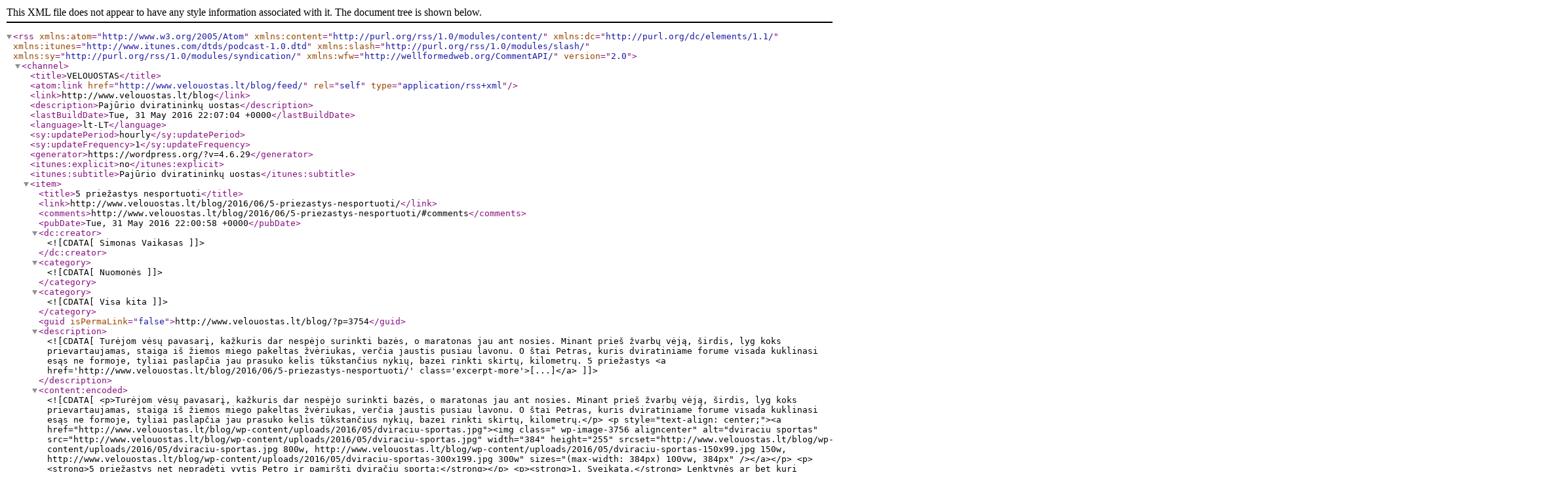

--- FILE ---
content_type: text/xml; charset=utf-8
request_url: http://feeds.feedburner.com/velouostas
body_size: 62040
content:
<?xml version="1.0" encoding="UTF-8" standalone="no"?><rss xmlns:atom="http://www.w3.org/2005/Atom" xmlns:content="http://purl.org/rss/1.0/modules/content/" xmlns:dc="http://purl.org/dc/elements/1.1/" xmlns:itunes="http://www.itunes.com/dtds/podcast-1.0.dtd" xmlns:slash="http://purl.org/rss/1.0/modules/slash/" xmlns:sy="http://purl.org/rss/1.0/modules/syndication/" xmlns:wfw="http://wellformedweb.org/CommentAPI/" version="2.0">

<channel>
	<title>VELOUOSTAS</title>
	<atom:link href="http://www.velouostas.lt/blog/feed/" rel="self" type="application/rss+xml"/>
	<link>http://www.velouostas.lt/blog</link>
	<description>Pajūrio dviratininkų uostas</description>
	<lastBuildDate>Tue, 31 May 2016 22:07:04 +0000</lastBuildDate>
	<language>lt-LT</language>
	<sy:updatePeriod>hourly</sy:updatePeriod>
	<sy:updateFrequency>1</sy:updateFrequency>
	<generator>https://wordpress.org/?v=4.6.29</generator>
	<itunes:explicit>no</itunes:explicit><itunes:subtitle>Pajūrio dviratininkų uostas</itunes:subtitle><item>
		<title>5 priežastys nesportuoti</title>
		<link>http://www.velouostas.lt/blog/2016/06/5-priezastys-nesportuoti/</link>
		<comments>http://www.velouostas.lt/blog/2016/06/5-priezastys-nesportuoti/#comments</comments>
		<pubDate>Tue, 31 May 2016 22:00:58 +0000</pubDate>
		<dc:creator><![CDATA[Simonas Vaikasas]]></dc:creator>
				<category><![CDATA[Nuomonės]]></category>
		<category><![CDATA[Visa kita]]></category>

		<guid isPermaLink="false">http://www.velouostas.lt/blog/?p=3754</guid>
		<description><![CDATA[Turėjom vėsų pavasarį, kažkuris dar nespėjo surinkti bazės, o maratonas jau ant nosies. Minant prieš žvarbų vėją, širdis, lyg koks prievartaujamas, staiga iš žiemos miego pakeltas žvėriukas, verčia jaustis pusiau lavonu. O štai Petras, kuris dviratiniame forume visada kuklinasi esąs ne formoje, tyliai paslapčia jau prasuko kelis tūkstančius nykių, bazei rinkti skirtų, kilometrų. 5 priežastys <a href='http://www.velouostas.lt/blog/2016/06/5-priezastys-nesportuoti/' class='excerpt-more'>[...]</a>]]></description>
				<content:encoded><![CDATA[<p>Turėjom vėsų pavasarį, kažkuris dar nespėjo surinkti bazės, o maratonas jau ant nosies. Minant prieš žvarbų vėją, širdis, lyg koks prievartaujamas, staiga iš žiemos miego pakeltas žvėriukas, verčia jaustis pusiau lavonu. O štai Petras, kuris dviratiniame forume visada kuklinasi esąs ne formoje, tyliai paslapčia jau prasuko kelis tūkstančius nykių, bazei rinkti skirtų, kilometrų.</p>
<p style="text-align: center;"><a href="http://www.velouostas.lt/blog/wp-content/uploads/2016/05/dviraciu-sportas.jpg"><img class=" wp-image-3756 aligncenter" alt="dviraciu sportas" src="http://www.velouostas.lt/blog/wp-content/uploads/2016/05/dviraciu-sportas.jpg" width="384" height="255" srcset="http://www.velouostas.lt/blog/wp-content/uploads/2016/05/dviraciu-sportas.jpg 800w, http://www.velouostas.lt/blog/wp-content/uploads/2016/05/dviraciu-sportas-150x99.jpg 150w, http://www.velouostas.lt/blog/wp-content/uploads/2016/05/dviraciu-sportas-300x199.jpg 300w" sizes="(max-width: 384px) 100vw, 384px" /></a></p>
<p><strong>5 priežastys net nepradėti vytis Petro ir pamiršti dviračių sportą:</strong></p>
<p><strong>1. Sveikata.</strong> Lenktynės ar bet kuri neapskaičiuota treniruotė reiškia, jog kūnas bus tampomas iki ištvermės ribų. Neturėdami savo asmeninio trenerio ar bene akademinio lygio treniruočių plano ir priežiūros, rizikuojate nesukontroliuoti, peržengti, pertempti savo organizmą. Vieną dieną galite pastebėti, jog širdies dūžiai grybauja kažkur į šoną, kaip koks nesuderintas, vaiko grojamas muzikos instrumentas. Pasekmės neatstatomos.</p>
<p><strong>2. Kosmetinės priežastys.</strong> Ar nepastebėjote pas profesionalius plento lenktyninkus vieno bendro veido bruožo &#8211; gilių raukšlių kaktoje? Tai mimikos raukšlės, kurios susidaro dėl ilgo sėdėjimo, pakėlus antakius kompensuojant žiūrėjimo kampą suriestoje aerodinaminėje pozoje. Savo raukšles pastebėjau po kasdienio darbo dviračių kurjeriu. Suvokęs priežastis vairą pakėliau aukščiau. Tačiau, jei sportuojate plente, aerodinaminė poza yra neišvengiama.</p>
<p><strong>3. Prasmė beprasmybėje.</strong> Kaip manote, kelinti šiemet būsite maratone? 34-ti? 56-ti? O gal net 11-ti? Lieka kalbėti apie tai, kad rezultatas svarbus tik jums patiems, svarbu nugalėti save ir&#8230; tik tiek. Šis punktas negalioja, jei pretenduojate į trejetuką.</p>
<p><strong>4. Apribojate save.</strong> Siekiant sportinių rezultatų dviračiavimas virsta į skaičius &#8211; pulsas, kadensas, visokios technokratinės lentelės ir diagramos, kurias siūlo įvairios sporto programėlės. Po tokios laužančios patirties tampa sunku grįžti į tiesiog mėgavimosi dviračiu potyrį. Minti drauge su nesportuojančiais ar silpnesniais draugais ima atrodyti kaip beprasmė nuobodybė. Net ir riedėjimas sau vienam, bet neskubant, darosi nebeįmanomas. Sportas jus pripratino prie buko vanojimo ties riba, o kolegos dviratinkai virto į dvi kategorijas: silpnesni arba stipresni.</p>
<p><strong>5. Tai nėra kieta.</strong> O gal net ir visai nekieta, kai po žiemos bazę pradėjęs minti sportininkas, pradžioje iš aukšto nužvelgęs mane „turistą“ su plačiais šortais ir platforminiais pedalais, vėliau nebegali išsilaikyti minant štai pvz į Smiltinės kalniuką.</p>
<p>Tuo tarpu su dviračiu galima veikti daug.. Tarptautinės kelionės, kasdienis mynimas į darbą&#8230; Tačiau kitas, mažiau buitinis ir tuo pačiu labai prieinamas pasimėgavimo būdas, yra naujų takų ieškojimas. Kaip štai naiviai nuklysti kažkurio žvėries išmintu takeliu į tankmę, o išbristi sukandžiotam dilgėlių išdžiūvusio upelio dugnu. Tam, kad patirti &#8211; čia kelio nėra. Arba naktinė išvyka su bičiuliu, kuris pabėgo nuo žmonos. Sustoti prie tilto, pajusti savo mažumą šalia pradundančio traukinio, mėnesienoje atsidaryti sklenkę alaus &#8211; išgirsti kažkur iš vienkiemių kaukiančius šunis. Kaip naktinei lapei prasėlinti šalimais pramoninių užkampių, patikrinti uosto šviesas. Paslapčia prasmukti pro geležinkelio doką ir likti nepagautiems, arba pagautiems. Tai yra nuotykis, kuris tuo pačiu derinasi su fotografija. O kita išvyka gali būti ir iššūkis, pvz -20 laipsniu temperatūroje atlikti pakampių apžvalgą, nesušalus ir nesuprakaitavus&#8230; Visgi mano mėgstamiausias dviračiavimo sezonas yra žiema, kai ilsisi sportininkai &#8211; kiekvieną dieną dangos sąlygos vis kitos &#8211; kartais ištežę, kitą kartą buvus šlapia masė sušąla į tvirtą plutą ir miške tarp medžių gali riedėti lyg ant kieto asfalto. Ir daugybę kitų tarpinių ir kraštutinių sąlygų, potyrių. Vienas romantiškesnių &#8211; saugiai užšąlusiu ledu išriedėti ant marių paviršiaus ir kaip laivo kapitonui rasti kryptį orientuojantis, tarp švyturio šviesų.</p>
<p style="text-align: center;"><a href="http://www.velouostas.lt/blog/wp-content/uploads/2016/05/dviratis-ziema.jpg"><img class=" wp-image-3757 aligncenter" alt="dviratis ziema" src="http://www.velouostas.lt/blog/wp-content/uploads/2016/05/dviratis-ziema.jpg" width="405" height="269" srcset="http://www.velouostas.lt/blog/wp-content/uploads/2016/05/dviratis-ziema.jpg 963w, http://www.velouostas.lt/blog/wp-content/uploads/2016/05/dviratis-ziema-150x99.jpg 150w, http://www.velouostas.lt/blog/wp-content/uploads/2016/05/dviratis-ziema-300x199.jpg 300w" sizes="(max-width: 405px) 100vw, 405px" /></a></p>
<p>Jei ne dviratis, niekada nebūčiau įsivaizdavęs kiek aplinkui miestą yra keisčiausių, bene vaiduokliškų užkampių. O ir iki šiol nesuprantu, kas pramina tuos mažyčius takelius žolėje.. laputės? Katinėliai? Nes niekada nesutinku žmogaus.</p>
<p>Taigi tiek. Nesupraskite manęs klaidingai &#8211; lygiai taip pat galima rasti priežasčių sportuoti, lenktyniauti. Bet apie tai gal kitą kartą, nors tikriausiai neprireiks&#8230; Taigi sėkmės, ir tegul ratai sukasi laisvai visiems!</p>
]]></content:encoded>
			<wfw:commentRss>http://www.velouostas.lt/blog/2016/06/5-priezastys-nesportuoti/feed/</wfw:commentRss>
		<slash:comments>4</slash:comments>
		</item>
		<item>
		<title>Gražūs Klaipėdos žmonės, Tiltų gatvė</title>
		<link>http://www.velouostas.lt/blog/2014/09/grazus-klaipedos-zmones-tiltu-gatve/</link>
		<comments>http://www.velouostas.lt/blog/2014/09/grazus-klaipedos-zmones-tiltu-gatve/#respond</comments>
		<pubDate>Sat, 20 Sep 2014 20:23:09 +0000</pubDate>
		<dc:creator><![CDATA[Simonas Vaikasas]]></dc:creator>
				<category><![CDATA[Visa kita]]></category>

		<guid isPermaLink="false">http://www.velouostas.lt/blog/?p=3692</guid>
		<description><![CDATA[Tiltų gatvė &#8211; tai istorinė Klaipėdos gysla, kertanti nediduką Klaipėdos senamiestį. Jos akmeniniu grindiniu riedėjo mūsų prosenelių minami dviračiai ir arkliais traukiami vežimai. Prisiliesdami prie seno Tiltų gatvės akmens mes išlaikome jungtį su mūsų miesto praeitimi, šio krašto žmonėmis, kurie statė ir paliko šį miestą mums ir tuo metu turbūt buvo tokie pat gražūs gyvybingi <a href='http://www.velouostas.lt/blog/2014/09/grazus-klaipedos-zmones-tiltu-gatve/' class='excerpt-more'>[...]</a>]]></description>
				<content:encoded><![CDATA[<p>Tiltų gatvė &#8211; tai istorinė Klaipėdos gysla, kertanti nediduką Klaipėdos senamiestį. Jos akmeniniu grindiniu riedėjo <a title="Foto archyvas, Klaipėda, Tiltų gatvė" href="http://www.velouostas.lt/forumas/viewtopic.php?f=37&amp;t=318&amp;start=40#p7273" target="_blank">mūsų prosenelių minami dviračiai ir arkliais traukiami vežimai</a>. Prisiliesdami prie seno Tiltų gatvės akmens mes išlaikome jungtį su mūsų miesto praeitimi, šio krašto žmonėmis, kurie statė ir paliko šį miestą mums ir tuo metu turbūt buvo tokie pat gražūs gyvybingi kaip ir mes dabar. Tai tik 400metrų atkarpa, pripažinta istorine vertybe.</p>
<p><a href="http://www.velouostas.lt/blog/wp-content/uploads/2014/09/tiltu-gatve-dviraciai-3.jpg"><img class="aligncenter size-full wp-image-3694" alt="tiltu gatve dviraciai 3" src="http://www.velouostas.lt/blog/wp-content/uploads/2014/09/tiltu-gatve-dviraciai-3.jpg" width="800" height="530" srcset="http://www.velouostas.lt/blog/wp-content/uploads/2014/09/tiltu-gatve-dviraciai-3.jpg 800w, http://www.velouostas.lt/blog/wp-content/uploads/2014/09/tiltu-gatve-dviraciai-3-150x99.jpg 150w, http://www.velouostas.lt/blog/wp-content/uploads/2014/09/tiltu-gatve-dviraciai-3-300x198.jpg 300w" sizes="(max-width: 800px) 100vw, 800px" /></a><br />
<em>Tiltų gatvė, Klaipėda, 2014</em></p>
<p>&nbsp;</p>
<p>Tačiau pastaruoju dešimtmečiu ši atkarpėlė tapo tam tikru nesusipratimų ir nepasitenkinimo objektu neseniai atsiradusių dviratininkų tarpe. Dabartiniai dviratininkai atsisakė naudotis važiuojamaja šios gatvės dalimi ir vietoj jos pasirinko nardymą tarp pėsčiųjų ant siauro šaligatvio.</p>
<p>Vieni važiavo šaligatviu dėl dviratiniams naujokams būdingų priežasčių. Kiti sekė kitus, kol tai netapo masiniu įpročiu. Prieš atsirandant šiai naujajai dviratininkų kartai mūsų miestas neturėjo jokių tvirtų dviratinių tradicijų; galima teigti, jog dauguma mūsų šalies dviratininkų yra visiški naujokai. Tarp jų atsirado tokių, kurie snobiškai aiškino, jog grindinys per grubus jų dviračių ratams (paklauskite, kaip prancūzaitės rieda akmeninėmis Paryžiaus gatvėmis); jog gatve važiuoti „ekstremalu“ (nors kitose Europos miestuose dviračiai rieda bemaž 10 kart intensyvesniame ir sudėtingesniame eisme) ir panašios lepūniškos bėdos.</p>
<p>Tačiau ši trumpa nesusipratimo istorija ėmė „tiesintis“, dviratis grįžta į važiuojamąją gatvės dalį, o nardymas tarp žmonių ant šaligatvio liks kaip smulkus praeities nesusipratimas, kurio net neverta prisiminti. Viskas stojasi į savo vietą, kitaip ir būti negali gyvenant gražiame mieste tarp gražių žmonių.</p>
<p><a href="http://www.velouostas.lt/blog/wp-content/uploads/2014/09/tiltu-gatve-dviraciai-9.jpg"><img class="aligncenter size-full wp-image-3696" alt="tiltu gatve dviraciai 9" src="http://www.velouostas.lt/blog/wp-content/uploads/2014/09/tiltu-gatve-dviraciai-9.jpg" width="800" height="530" srcset="http://www.velouostas.lt/blog/wp-content/uploads/2014/09/tiltu-gatve-dviraciai-9.jpg 800w, http://www.velouostas.lt/blog/wp-content/uploads/2014/09/tiltu-gatve-dviraciai-9-150x99.jpg 150w, http://www.velouostas.lt/blog/wp-content/uploads/2014/09/tiltu-gatve-dviraciai-9-300x198.jpg 300w" sizes="(max-width: 800px) 100vw, 800px" /></a><br />
<a href="http://www.velouostas.lt/blog/wp-content/uploads/2014/09/tiltu-gatve-dviraciai-3.jpg"><img class="alignleft size-medium wp-image-3694" alt="tiltu gatve dviraciai 3" src="http://www.velouostas.lt/blog/wp-content/uploads/2014/09/tiltu-gatve-dviraciai-3-300x198.jpg" width="300" height="198" srcset="http://www.velouostas.lt/blog/wp-content/uploads/2014/09/tiltu-gatve-dviraciai-3-300x198.jpg 300w, http://www.velouostas.lt/blog/wp-content/uploads/2014/09/tiltu-gatve-dviraciai-3-150x99.jpg 150w, http://www.velouostas.lt/blog/wp-content/uploads/2014/09/tiltu-gatve-dviraciai-3.jpg 800w" sizes="(max-width: 300px) 100vw, 300px" /></a> <a href="http://www.velouostas.lt/blog/wp-content/uploads/2014/09/tiltu-gatve-dviraciai-7.jpg"><img class="alignleft size-medium wp-image-3697" alt="tiltu gatve dviraciai 7" src="http://www.velouostas.lt/blog/wp-content/uploads/2014/09/tiltu-gatve-dviraciai-7-300x198.jpg" width="300" height="198" srcset="http://www.velouostas.lt/blog/wp-content/uploads/2014/09/tiltu-gatve-dviraciai-7-300x198.jpg 300w, http://www.velouostas.lt/blog/wp-content/uploads/2014/09/tiltu-gatve-dviraciai-7-150x99.jpg 150w, http://www.velouostas.lt/blog/wp-content/uploads/2014/09/tiltu-gatve-dviraciai-7.jpg 600w" sizes="(max-width: 300px) 100vw, 300px" /></a><br />
<a href="http://www.velouostas.lt/blog/wp-content/uploads/2014/09/tiltu-gatve-dviraciai-15.jpg"><img class="aligncenter size-full wp-image-3698" alt="tiltu gatve dviraciai 15" src="http://www.velouostas.lt/blog/wp-content/uploads/2014/09/tiltu-gatve-dviraciai-15.jpg" width="800" height="530" srcset="http://www.velouostas.lt/blog/wp-content/uploads/2014/09/tiltu-gatve-dviraciai-15.jpg 800w, http://www.velouostas.lt/blog/wp-content/uploads/2014/09/tiltu-gatve-dviraciai-15-150x99.jpg 150w, http://www.velouostas.lt/blog/wp-content/uploads/2014/09/tiltu-gatve-dviraciai-15-300x198.jpg 300w" sizes="(max-width: 800px) 100vw, 800px" /></a><br />
<a href="http://www.velouostas.lt/blog/wp-content/uploads/2014/09/tiltu-gatve-dviraciai-17.jpg"><img class="alignleft size-medium wp-image-3700" alt="tiltu gatve dviraciai 17" src="http://www.velouostas.lt/blog/wp-content/uploads/2014/09/tiltu-gatve-dviraciai-17-300x198.jpg" width="300" height="198" srcset="http://www.velouostas.lt/blog/wp-content/uploads/2014/09/tiltu-gatve-dviraciai-17-300x198.jpg 300w, http://www.velouostas.lt/blog/wp-content/uploads/2014/09/tiltu-gatve-dviraciai-17-150x99.jpg 150w, http://www.velouostas.lt/blog/wp-content/uploads/2014/09/tiltu-gatve-dviraciai-17.jpg 800w" sizes="(max-width: 300px) 100vw, 300px" /></a> <a href="http://www.velouostas.lt/blog/wp-content/uploads/2014/09/tiltu-gatve-dviraciai-16.jpg"><img class="alignleft size-medium wp-image-3701" alt="tiltu gatve dviraciai 16" src="http://www.velouostas.lt/blog/wp-content/uploads/2014/09/tiltu-gatve-dviraciai-16-300x198.jpg" width="300" height="198" srcset="http://www.velouostas.lt/blog/wp-content/uploads/2014/09/tiltu-gatve-dviraciai-16-300x198.jpg 300w, http://www.velouostas.lt/blog/wp-content/uploads/2014/09/tiltu-gatve-dviraciai-16-150x99.jpg 150w, http://www.velouostas.lt/blog/wp-content/uploads/2014/09/tiltu-gatve-dviraciai-16.jpg 600w" sizes="(max-width: 300px) 100vw, 300px" /></a><br />
<a href="http://www.velouostas.lt/blog/wp-content/uploads/2014/09/tiltu-gatve-dviraciai-12.jpg"><img class="aligncenter size-full wp-image-3704" alt="tiltu gatve dviraciai 12" src="http://www.velouostas.lt/blog/wp-content/uploads/2014/09/tiltu-gatve-dviraciai-12.jpg" width="800" height="530" srcset="http://www.velouostas.lt/blog/wp-content/uploads/2014/09/tiltu-gatve-dviraciai-12.jpg 800w, http://www.velouostas.lt/blog/wp-content/uploads/2014/09/tiltu-gatve-dviraciai-12-150x99.jpg 150w, http://www.velouostas.lt/blog/wp-content/uploads/2014/09/tiltu-gatve-dviraciai-12-300x198.jpg 300w" sizes="(max-width: 800px) 100vw, 800px" /></a><br />
<a href="http://www.velouostas.lt/blog/wp-content/uploads/2014/09/tiltu-gatve-dviraciai-10.jpg"><img class="alignleft  wp-image-3702" alt="tiltu gatve dviraciai 10" src="http://www.velouostas.lt/blog/wp-content/uploads/2014/09/tiltu-gatve-dviraciai-10.jpg" width="378" height="250" srcset="http://www.velouostas.lt/blog/wp-content/uploads/2014/09/tiltu-gatve-dviraciai-10.jpg 600w, http://www.velouostas.lt/blog/wp-content/uploads/2014/09/tiltu-gatve-dviraciai-10-150x99.jpg 150w, http://www.velouostas.lt/blog/wp-content/uploads/2014/09/tiltu-gatve-dviraciai-10-300x198.jpg 300w" sizes="(max-width: 378px) 100vw, 378px" /></a> <a href="http://www.velouostas.lt/blog/wp-content/uploads/2014/09/tiltu-gatve-dviraciai-13.jpg"><img class="alignleft  wp-image-3705" alt="tiltu gatve dviraciai 13" src="http://www.velouostas.lt/blog/wp-content/uploads/2014/09/tiltu-gatve-dviraciai-13-300x217.jpg" width="270" height="195" srcset="http://www.velouostas.lt/blog/wp-content/uploads/2014/09/tiltu-gatve-dviraciai-13-300x217.jpg 300w, http://www.velouostas.lt/blog/wp-content/uploads/2014/09/tiltu-gatve-dviraciai-13-150x108.jpg 150w, http://www.velouostas.lt/blog/wp-content/uploads/2014/09/tiltu-gatve-dviraciai-13.jpg 800w" sizes="(max-width: 270px) 100vw, 270px" /></a></p>
<p>&nbsp;</p>
<p>&nbsp;</p>
<p>&nbsp;</p>
<p>&nbsp;</p>
<p>&nbsp;</p>
<p>&nbsp;</p>
<p>Kaip dėl autobusų vairuotojų? Ar jie vis dar spaudžia dviračius į pakraštį? Jau seniai negirdėjau tokio atvejo, pataisykite mane, jei ko nežinau, tačiau panašu, jog autobusų vairuotojai kantriai seka iš paskos dviratininkams, nesiimdami jokių auklėjamųjų veiksmų. Gaila, kol kas negaliu to paties pasakyti apie kitas miesto atkarpas, kuriose dviratis vis dar formaliai yra nustumtas į šaligatvį.</p>
<h5>Kas paskatino pokyčius?</h5>
<p><img class="alignright  wp-image-3726" alt="tiltu gatve dviraciai 18" src="http://www.velouostas.lt/blog/wp-content/uploads/2014/09/tiltu-gatve-dviraciai-18.jpg" width="360" height="238" srcset="http://www.velouostas.lt/blog/wp-content/uploads/2014/09/tiltu-gatve-dviraciai-18.jpg 600w, http://www.velouostas.lt/blog/wp-content/uploads/2014/09/tiltu-gatve-dviraciai-18-150x99.jpg 150w, http://www.velouostas.lt/blog/wp-content/uploads/2014/09/tiltu-gatve-dviraciai-18-300x198.jpg 300w" sizes="(max-width: 360px) 100vw, 360px" />Kas paskatino dviratinį eismą grįžti į gatvę? Visų pirma pėstieji miesto gyventojai, jų skundai dėl jų saugumo ir patirtų traumų besidalijant šaligatvį su dviračiais. Sprendimo ėmėsi mūsų Klaipėdos miesto valdžia, kuri tiesiog pirštu parodė dviratinkams į gatvę – ant grindinio nudažė baltą juostą, kuri nurodo jų vietą važiuojamojoje gatvės dalyje. Ši juosta atliko savo rodomojo piršto paskirtį šioje atkarpoje. Nors manau gatvės bjaurojimo dažais buvo galima išvengti; štai kitose šalyse tvarkomasi paprasčiau &#8211; šaligatviu važiuojančius dviratininkus (jei tokių pasitaiko) <a title="Baudžia policija" href="http://www.croydonadvertiser.co.uk/Pavement-cyclists-hit-50-fines-new-police/story-22047036-detail/story.html" target="_blank">baudžia policija</a>, kitais atvejais užtenka ir įspėjimo).</p>
<div id="attachment_3724" style="width: 321px" class="wp-caption alignleft"><a href="http://www.leicestermercury.co.uk/Police-set-trap-pavement-cyclists-Leicester-s/story-18470298-detail/story.html"><img class=" wp-image-3724  " alt="draudziama vaziuoti saligatviu" src="http://www.velouostas.lt/blog/wp-content/uploads/2014/09/draudziama-vaziuoti-saligatviu.jpg" width="311" height="206" srcset="http://www.velouostas.lt/blog/wp-content/uploads/2014/09/draudziama-vaziuoti-saligatviu.jpg 444w, http://www.velouostas.lt/blog/wp-content/uploads/2014/09/draudziama-vaziuoti-saligatviu-150x99.jpg 150w, http://www.velouostas.lt/blog/wp-content/uploads/2014/09/draudziama-vaziuoti-saligatviu-300x198.jpg 300w" sizes="(max-width: 311px) 100vw, 311px" /></a><p class="wp-caption-text">Štai kitose šalyse tvarkomasi paprasčiau – šaligatviu važiuojančius dviratininkus baudžia policija</p></div>
<p>Nuskriausti, atrodo, liko tik dviratiniai aktyvistai, kuriems važiavimas šios ramios gatvės bendrame eismo sraute atrodė kaip „ne sprendimas“. Kokių tik teiginių nebuvo galima girdėti, keletas jų: „dviratininko ir su pagaliu į gatvę niekas neišvarys“, „kol nebus tokios infrastruktūros kaip Olandijoje žmonės bijos važiuoti gatve“, „gatve gali važiuoti tik ekstremalai“ ir panašūs absurdai. Dviratininkai (ne aktyvistai) įrodė jog tai netiesa; mes dviratininkai bręstame ir mums užtenka pasitikėjimo važiuoti ramia gatvele, būti pilnaverčiais eismo dalyviais, galime gyventi ir be „olandiško“ sprendimo. „Olandiško“ rašau kabutėse, nes toje pačioje Olandijoje dviratininkai dažnai važiuoja atvirame eisme, jau nekalbant apie kitas Europos šalis, kur dviratis dalinasi gatve bemaž 10 kart aktyvesniame bei sudėtingesniame eisme nei mūsų Tiltų gatvė. Dviratinis gyvenimas nėra ir negali būti vien dviračių takais klotas.</p>
<h5>Įpročiai</h5>
<p>Tačiau tyliai prasitarsiu, jog nėra taip idealu, kaip galbūt čia nuskambėjo, o ir apskritai niekur nieko tobulo šiam pasauly nėra ir nebūna. Sėdėdamas ant suolelio rytinio piko valandą skaičiavau dviratininkus ir bandžiau suvesti statistiką, išsiaiškinti, kuri dalis dviratininkų naudojasi gatve ir kuri dar užsilikusi ant šaligatvio. Rezultate tik 1 iš 3-ų pravažiuojančių dviratininkų riedėjo važiuojamaja gatvės dalimi, kiti vis dar naudojosi šaligatviu. Bandžiau rasti kažkokį dėsningumą priklausantį nuo amžiaus ir lyties.. Galbūt gatves renkasi tik jauni vyrai „ekstremalai“, o senoliai ir moterys kažko bijo ir rieda šaligatviu? Tačiau greitai mečiau šį grupavimą, nes buvo akivaizdu, jog čia čia nėra jokio ryšio, o vien atsitiktinės sekos. Kartą jauna mergina pravažiuoja gatve, po jos seka subrendęs gyvenimo matęs vyras šaligatviu. Paskui viskas atvirkščiai &#8211; senolis gatvėje, o jaunas vaikinas prasklendžia pro pėsčiuosius ant šaligatvio ir toliau viskas kartojasi be jokio dėsningumo.. Šiuo atveju važiuojamosios dalies pasirinkimas nepriklausė nei nuo lyties, nei nuo amžiaus ir bergždžia čia ieškoti kažkokio ryšio.</p>
<p><a href="http://www.velouostas.lt/blog/wp-content/uploads/2014/09/tiltu-gatve-dviraciai-5.jpg"><img class="aligncenter size-full wp-image-3711" alt="tiltu gatve dviraciai 5" src="http://www.velouostas.lt/blog/wp-content/uploads/2014/09/tiltu-gatve-dviraciai-5.jpg" width="800" height="530" srcset="http://www.velouostas.lt/blog/wp-content/uploads/2014/09/tiltu-gatve-dviraciai-5.jpg 800w, http://www.velouostas.lt/blog/wp-content/uploads/2014/09/tiltu-gatve-dviraciai-5-150x99.jpg 150w, http://www.velouostas.lt/blog/wp-content/uploads/2014/09/tiltu-gatve-dviraciai-5-300x198.jpg 300w" sizes="(max-width: 800px) 100vw, 800px" /></a><br />
<a href="http://www.velouostas.lt/blog/wp-content/uploads/2014/09/tiltu-gatve-dviraciai-1.jpg"><img class="alignleft size-medium wp-image-3712" alt="tiltu gatve dviraciai 1" src="http://www.velouostas.lt/blog/wp-content/uploads/2014/09/tiltu-gatve-dviraciai-1-300x198.jpg" width="300" height="198" srcset="http://www.velouostas.lt/blog/wp-content/uploads/2014/09/tiltu-gatve-dviraciai-1-300x198.jpg 300w, http://www.velouostas.lt/blog/wp-content/uploads/2014/09/tiltu-gatve-dviraciai-1-150x99.jpg 150w, http://www.velouostas.lt/blog/wp-content/uploads/2014/09/tiltu-gatve-dviraciai-1.jpg 800w" sizes="(max-width: 300px) 100vw, 300px" /></a> <a href="http://www.velouostas.lt/blog/wp-content/uploads/2014/09/tiltu-gatve-dviraciai-2.jpg"><img class="alignleft size-medium wp-image-3713" alt="tiltu gatve dviraciai 2" src="http://www.velouostas.lt/blog/wp-content/uploads/2014/09/tiltu-gatve-dviraciai-2-300x198.jpg" width="300" height="198" srcset="http://www.velouostas.lt/blog/wp-content/uploads/2014/09/tiltu-gatve-dviraciai-2-300x198.jpg 300w, http://www.velouostas.lt/blog/wp-content/uploads/2014/09/tiltu-gatve-dviraciai-2-150x99.jpg 150w, http://www.velouostas.lt/blog/wp-content/uploads/2014/09/tiltu-gatve-dviraciai-2.jpg 800w" sizes="(max-width: 300px) 100vw, 300px" /></a></p>
<p>&nbsp;</p>
<p>&nbsp;</p>
<p>&nbsp;</p>
<p>&nbsp;</p>
<p>&nbsp;</p>
<p><a href="http://www.velouostas.lt/blog/wp-content/uploads/2014/09/tiltu-gatve-dviraciai-6.jpg"><img class="alignleft  wp-image-3717" alt="tiltu gatve dviraciai 6" src="http://www.velouostas.lt/blog/wp-content/uploads/2014/09/tiltu-gatve-dviraciai-6.jpg" width="403" height="268" srcset="http://www.velouostas.lt/blog/wp-content/uploads/2014/09/tiltu-gatve-dviraciai-6.jpg 800w, http://www.velouostas.lt/blog/wp-content/uploads/2014/09/tiltu-gatve-dviraciai-6-150x99.jpg 150w" sizes="(max-width: 403px) 100vw, 403px" /></a></p>
<p><a href="http://www.velouostas.lt/blog/wp-content/uploads/2014/09/tiltu-gatve-dviraciai-4.jpg"><img class="alignleft  wp-image-3718" alt="tiltu gatve dviraciai 4" src="http://www.velouostas.lt/blog/wp-content/uploads/2014/09/tiltu-gatve-dviraciai-4-300x198.jpg" width="216" height="142" srcset="http://www.velouostas.lt/blog/wp-content/uploads/2014/09/tiltu-gatve-dviraciai-4-300x198.jpg 300w, http://www.velouostas.lt/blog/wp-content/uploads/2014/09/tiltu-gatve-dviraciai-4-150x99.jpg 150w, http://www.velouostas.lt/blog/wp-content/uploads/2014/09/tiltu-gatve-dviraciai-4.jpg 800w" sizes="(max-width: 216px) 100vw, 216px" /></a></p>
<p>&nbsp;</p>
<p>&nbsp;</p>
<p>&nbsp;</p>
<p>&nbsp;</p>
<p>&nbsp;</p>
<p>&nbsp;</p>
<p>&nbsp;</p>
<p>&nbsp;</p>
<p>Tad kas tai lemia? Kodėl vieni laisvai jaučiasi gatvėje, o kiti toliau manevruoja šaligatviu?</p>
<p>Tai tiesiog ĮPROTIS, kuris priklauso nuo individo. Gera žinia tai, jog įpročiai nėra amžini ir tai įrodo trečdalis į mano statistiką papuolusių dviratininkų. Jeigu panašius skaičiavimus būčiau atlikęs prieš metus ar kelis, rezultatai būtų buvę gerokai prastesni. Pamenu ankščiau šios gatvės važiuojamojoje dalyje beveik išvis nebuvo matyti dviratininkų,  išskyrus mane, kelis mano draugus ir vokiečių turistus. Pastariesiems riedėjimas ant siauro pėsčiųjų šaligatvio yra visiškai nesuprantamas.</p>
<p>Įpročiai kinta, o kai kurie netgi privalo keistis: automobilistai privalo nuleisti svorį nuo gazo pedalo (tiesa, tai nėra didelė Klaipėdos problema), labiau įtempti akis, o dviratininkams nėra jokio pasiteisinimo riedėti siauru šaligatviu, kai šalia rami senamiesčio gatvelė, ypač tokia kaip Tiltų. Kuo įprotis ilgiau užlaikomas, tuo jis labiau įsikeroja ir sunkiau išraunamas vėliau.</p>
<p>Netgi kažkada Klaipėdoje viešėjęs Europos dviratininkų federacijos vice-prezidentas nusistebėjo tuo, jog Klaipėdos gatvės plačios, o dviratininkai kažkodėl išskirtinai rieda šaligatviais. Visų pirma, tai pirmapradis mūsų valdžios ir dviračių aktyvistų įsitikinimas tuo, kad dviračiui atviroje gatvėje ne vieta, o toliau seka įprotis, dviratininkų prisirišimas prie šaligatvio ir dviratininkų nematymas kelyje iš automobilių pusės. O kaip gi tuos dviračius gatvėje matyti, jei jų ten tiesiog nėra..</p>
<p>Ar neperdaug žodžių apie 400 metrų Klaipėdos atkarpą? Galbūt, tačiau juk viskas prasideda nuo nedidelių žingsnelių. Gal pagaliau sekantis žingsnis galėtų būti H.Manto gatvė, ant kurios šaligatvio šiuo metu jaustis saugiai neįmanoma? Kas drįstu ten su vaiku už rankos prasieiti? Noriu paraginti dviratininkus keisti savo įpročius ankščiau nei to imsis pasipiktinusi visuomenė ir miesto valdžia. Palikime šaligatvius pėstiesiams, vaikams, gatvės muzikantams, lauko kavinėms ir visai šiai smulkiai gatvės kultūrai. Juk patys kulniuodami pėsti norime būt ramūs, jog ant mūsų kaulų neužlėks kokia tai dzinguliuojanti metalo konstrukcija. Tikrai neraginu dviratininkų minti tokiom greitom magistralinėm gatvėm kaip Šiaurės ar Jūrininkų prospektas &#8211; kalbu apie ramaus eismo centrines vietas. Prisijaukinkime šias gatveles dviem ratais, jauskime savo vietą, kurkime gražias tradicijas! Simas</p>
<p>P.S.</p>
<p><em>Video iš Hamburgo, dviratininkai atviroje gatvėje, daug sudėtingesnio eismo sraute nei mūsų Tiltų gatvė:</em></p>
<p><iframe src="//player.vimeo.com/video/85435412" width="640" height="480" frameborder="0" title="Velo und Tram im Stra&szlig;enraum" webkitallowfullscreen mozallowfullscreen allowfullscreen></iframe><br />
<iframe src="//player.vimeo.com/video/14262783" width="640" height="480" frameborder="0" title="Vehicular Cycling" webkitallowfullscreen mozallowfullscreen allowfullscreen></iframe></p>
<p><em>Londone:</em><br />
<iframe src="//player.vimeo.com/video/21371050" width="640" height="480" frameborder="0" title="Blackfriars Bridge cycling charge!" webkitallowfullscreen mozallowfullscreen allowfullscreen></iframe></p>
<p><em>o čia keletas  filmuotų nuo mano šalmo kameros Londone:</em><br />
<iframe width="695" height="521" src="http://www.youtube.com/embed/Cqai8IJlyV8?feature=oembed" frameborder="0" allowfullscreen></iframe><br />
<iframe width="695" height="521" src="http://www.youtube.com/embed/70uyOzUNlHk?feature=oembed" frameborder="0" allowfullscreen></iframe></p>
<p>&nbsp;</p>
]]></content:encoded>
			<wfw:commentRss>http://www.velouostas.lt/blog/2014/09/grazus-klaipedos-zmones-tiltu-gatve/feed/</wfw:commentRss>
		<slash:comments>0</slash:comments>
		</item>
		<item>
		<title>Akimirkos iš Tour de France 2014 Londone</title>
		<link>http://www.velouostas.lt/blog/2014/07/akimirkos-is-tour-de-france-2014-londone/</link>
		<comments>http://www.velouostas.lt/blog/2014/07/akimirkos-is-tour-de-france-2014-londone/#respond</comments>
		<pubDate>Mon, 07 Jul 2014 23:11:03 +0000</pubDate>
		<dc:creator><![CDATA[Evelina S]]></dc:creator>
				<category><![CDATA[Visa kita]]></category>

		<guid isPermaLink="false">http://www.velouostas.lt/blog/?p=3632</guid>
		<description><![CDATA[&#160; Fotograijų autorė Evelina Simone]]></description>
				<content:encoded><![CDATA[<p style="text-align: center;"><a href="http://www.velouostas.lt/blog/wp-content/uploads/2014/07/01.jpg"><img class="size-full wp-image-3639 aligncenter" alt="01" src="http://www.velouostas.lt/blog/wp-content/uploads/2014/07/01.jpg" width="800" height="530" srcset="http://www.velouostas.lt/blog/wp-content/uploads/2014/07/01.jpg 800w, http://www.velouostas.lt/blog/wp-content/uploads/2014/07/01-150x99.jpg 150w, http://www.velouostas.lt/blog/wp-content/uploads/2014/07/01-300x198.jpg 300w" sizes="(max-width: 800px) 100vw, 800px" /></a></p>
<p><a href="http://www.velouostas.lt/blog/wp-content/uploads/2014/07/1111.jpg"><img class="size-full wp-image-3675 aligncenter" alt="111" src="http://www.velouostas.lt/blog/wp-content/uploads/2014/07/1111.jpg" width="800" height="531" srcset="http://www.velouostas.lt/blog/wp-content/uploads/2014/07/1111.jpg 800w, http://www.velouostas.lt/blog/wp-content/uploads/2014/07/1111-150x99.jpg 150w, http://www.velouostas.lt/blog/wp-content/uploads/2014/07/1111-300x199.jpg 300w" sizes="(max-width: 800px) 100vw, 800px" /></a><br />
<span id="more-3632"></span></p>
<p style="text-align: center;"><a href="http://www.velouostas.lt/blog/wp-content/uploads/2014/07/113.jpg"><img class="size-full wp-image-3677 aligncenter" alt="113" src="http://www.velouostas.lt/blog/wp-content/uploads/2014/07/113.jpg" width="800" height="530" srcset="http://www.velouostas.lt/blog/wp-content/uploads/2014/07/113.jpg 800w, http://www.velouostas.lt/blog/wp-content/uploads/2014/07/113-150x99.jpg 150w, http://www.velouostas.lt/blog/wp-content/uploads/2014/07/113-300x198.jpg 300w" sizes="(max-width: 800px) 100vw, 800px" /></a></p>
<p style="text-align: center;"><a href="http://www.velouostas.lt/blog/wp-content/uploads/2014/07/03.jpg"><img class="size-full wp-image-3643 aligncenter" alt="03" src="http://www.velouostas.lt/blog/wp-content/uploads/2014/07/03.jpg" width="800" height="531" srcset="http://www.velouostas.lt/blog/wp-content/uploads/2014/07/03.jpg 800w, http://www.velouostas.lt/blog/wp-content/uploads/2014/07/03-150x99.jpg 150w, http://www.velouostas.lt/blog/wp-content/uploads/2014/07/03-300x199.jpg 300w" sizes="(max-width: 800px) 100vw, 800px" /></a></p>
<p style="text-align: center;"><a href="http://www.velouostas.lt/blog/wp-content/uploads/2014/07/09.jpg"><img class="size-full wp-image-3655 aligncenter" alt="09" src="http://www.velouostas.lt/blog/wp-content/uploads/2014/07/09.jpg" width="800" height="530" srcset="http://www.velouostas.lt/blog/wp-content/uploads/2014/07/09.jpg 800w, http://www.velouostas.lt/blog/wp-content/uploads/2014/07/09-150x99.jpg 150w, http://www.velouostas.lt/blog/wp-content/uploads/2014/07/09-300x198.jpg 300w" sizes="(max-width: 800px) 100vw, 800px" /></a></p>
<p style="text-align: center;"><a href="http://www.velouostas.lt/blog/wp-content/uploads/2014/07/07.jpg"><img class="size-full wp-image-3651 aligncenter" alt="07" src="http://www.velouostas.lt/blog/wp-content/uploads/2014/07/07.jpg" width="800" height="531" srcset="http://www.velouostas.lt/blog/wp-content/uploads/2014/07/07.jpg 800w, http://www.velouostas.lt/blog/wp-content/uploads/2014/07/07-150x99.jpg 150w, http://www.velouostas.lt/blog/wp-content/uploads/2014/07/07-300x199.jpg 300w" sizes="(max-width: 800px) 100vw, 800px" /></a></p>
<p style="text-align: center;"><a href="http://www.velouostas.lt/blog/wp-content/uploads/2014/07/06.jpg"><img class="size-full wp-image-3649 aligncenter" alt="06" src="http://www.velouostas.lt/blog/wp-content/uploads/2014/07/06.jpg" width="800" height="531" srcset="http://www.velouostas.lt/blog/wp-content/uploads/2014/07/06.jpg 800w, http://www.velouostas.lt/blog/wp-content/uploads/2014/07/06-150x99.jpg 150w, http://www.velouostas.lt/blog/wp-content/uploads/2014/07/06-300x199.jpg 300w" sizes="(max-width: 800px) 100vw, 800px" /></a></p>
<p style="text-align: center;"><a href="http://www.velouostas.lt/blog/wp-content/uploads/2014/07/05.jpg"><img class="size-full wp-image-3647 aligncenter" alt="05" src="http://www.velouostas.lt/blog/wp-content/uploads/2014/07/05.jpg" width="800" height="530" srcset="http://www.velouostas.lt/blog/wp-content/uploads/2014/07/05.jpg 800w, http://www.velouostas.lt/blog/wp-content/uploads/2014/07/05-150x99.jpg 150w, http://www.velouostas.lt/blog/wp-content/uploads/2014/07/05-300x198.jpg 300w" sizes="(max-width: 800px) 100vw, 800px" /></a></p>
<p style="text-align: center;"><a href="http://www.velouostas.lt/blog/wp-content/uploads/2014/07/02.jpg"><img class="size-full wp-image-3641 aligncenter" alt="02" src="http://www.velouostas.lt/blog/wp-content/uploads/2014/07/02.jpg" width="800" height="530" srcset="http://www.velouostas.lt/blog/wp-content/uploads/2014/07/02.jpg 800w, http://www.velouostas.lt/blog/wp-content/uploads/2014/07/02-150x99.jpg 150w, http://www.velouostas.lt/blog/wp-content/uploads/2014/07/02-300x198.jpg 300w" sizes="(max-width: 800px) 100vw, 800px" /></a></p>
<p style="text-align: center;"><a href="http://www.velouostas.lt/blog/wp-content/uploads/2014/07/118.jpg"><img class="size-full wp-image-3681 aligncenter" alt="118" src="http://www.velouostas.lt/blog/wp-content/uploads/2014/07/118.jpg" width="800" height="531" srcset="http://www.velouostas.lt/blog/wp-content/uploads/2014/07/118.jpg 800w, http://www.velouostas.lt/blog/wp-content/uploads/2014/07/118-150x99.jpg 150w, http://www.velouostas.lt/blog/wp-content/uploads/2014/07/118-300x199.jpg 300w" sizes="(max-width: 800px) 100vw, 800px" /></a></p>
<p style="text-align: center;"><a href="http://www.velouostas.lt/blog/wp-content/uploads/2014/07/117.jpg"><img class="size-full wp-image-3680 aligncenter" alt="117" src="http://www.velouostas.lt/blog/wp-content/uploads/2014/07/117.jpg" width="800" height="531" srcset="http://www.velouostas.lt/blog/wp-content/uploads/2014/07/117.jpg 800w, http://www.velouostas.lt/blog/wp-content/uploads/2014/07/117-150x99.jpg 150w, http://www.velouostas.lt/blog/wp-content/uploads/2014/07/117-300x199.jpg 300w" sizes="(max-width: 800px) 100vw, 800px" /></a></p>
<p style="text-align: center;"><a href="http://www.velouostas.lt/blog/wp-content/uploads/2014/07/116.jpg"><img class="size-full wp-image-3679 aligncenter" alt="116" src="http://www.velouostas.lt/blog/wp-content/uploads/2014/07/116.jpg" width="800" height="529" srcset="http://www.velouostas.lt/blog/wp-content/uploads/2014/07/116.jpg 800w, http://www.velouostas.lt/blog/wp-content/uploads/2014/07/116-150x99.jpg 150w, http://www.velouostas.lt/blog/wp-content/uploads/2014/07/116-300x198.jpg 300w" sizes="(max-width: 800px) 100vw, 800px" /></a></p>
<p style="text-align: center;"><a href="http://www.velouostas.lt/blog/wp-content/uploads/2014/07/04.jpg"><img class="size-full wp-image-3645 aligncenter" alt="04" src="http://www.velouostas.lt/blog/wp-content/uploads/2014/07/04.jpg" width="800" height="530" srcset="http://www.velouostas.lt/blog/wp-content/uploads/2014/07/04.jpg 800w, http://www.velouostas.lt/blog/wp-content/uploads/2014/07/04-150x99.jpg 150w, http://www.velouostas.lt/blog/wp-content/uploads/2014/07/04-300x198.jpg 300w" sizes="(max-width: 800px) 100vw, 800px" /></a></p>
<p style="text-align: center;"><a href="http://www.velouostas.lt/blog/wp-content/uploads/2014/07/12.jpg"><img class="size-full wp-image-3640 aligncenter" alt="1" src="http://www.velouostas.lt/blog/wp-content/uploads/2014/07/12.jpg" width="778" height="510" srcset="http://www.velouostas.lt/blog/wp-content/uploads/2014/07/12.jpg 778w, http://www.velouostas.lt/blog/wp-content/uploads/2014/07/12-150x98.jpg 150w, http://www.velouostas.lt/blog/wp-content/uploads/2014/07/12-300x196.jpg 300w" sizes="(max-width: 778px) 100vw, 778px" /></a></p>
<p style="text-align: center;"><a href="http://www.velouostas.lt/blog/wp-content/uploads/2014/07/21.jpg"><img class="size-full wp-image-3642 aligncenter" alt="2" src="http://www.velouostas.lt/blog/wp-content/uploads/2014/07/21.jpg" width="800" height="532" srcset="http://www.velouostas.lt/blog/wp-content/uploads/2014/07/21.jpg 800w, http://www.velouostas.lt/blog/wp-content/uploads/2014/07/21-150x99.jpg 150w, http://www.velouostas.lt/blog/wp-content/uploads/2014/07/21-300x199.jpg 300w" sizes="(max-width: 800px) 100vw, 800px" /></a></p>
<p style="text-align: center;"><a href="http://www.velouostas.lt/blog/wp-content/uploads/2014/07/3.jpg"><img class="size-full wp-image-3644 aligncenter" alt="3" src="http://www.velouostas.lt/blog/wp-content/uploads/2014/07/3.jpg" width="800" height="530" srcset="http://www.velouostas.lt/blog/wp-content/uploads/2014/07/3.jpg 800w, http://www.velouostas.lt/blog/wp-content/uploads/2014/07/3-150x99.jpg 150w, http://www.velouostas.lt/blog/wp-content/uploads/2014/07/3-300x198.jpg 300w" sizes="(max-width: 800px) 100vw, 800px" /></a></p>
<p style="text-align: center;"><a href="http://www.velouostas.lt/blog/wp-content/uploads/2014/07/4.jpg"><img class="size-full wp-image-3646 aligncenter" alt="4" src="http://www.velouostas.lt/blog/wp-content/uploads/2014/07/4.jpg" width="800" height="531" srcset="http://www.velouostas.lt/blog/wp-content/uploads/2014/07/4.jpg 800w, http://www.velouostas.lt/blog/wp-content/uploads/2014/07/4-150x99.jpg 150w, http://www.velouostas.lt/blog/wp-content/uploads/2014/07/4-300x199.jpg 300w" sizes="(max-width: 800px) 100vw, 800px" /></a></p>
<p style="text-align: center;"><a href="http://www.velouostas.lt/blog/wp-content/uploads/2014/07/5.jpg"><img class="size-full wp-image-3648 aligncenter" alt="5" src="http://www.velouostas.lt/blog/wp-content/uploads/2014/07/5.jpg" width="800" height="531" srcset="http://www.velouostas.lt/blog/wp-content/uploads/2014/07/5.jpg 800w, http://www.velouostas.lt/blog/wp-content/uploads/2014/07/5-150x99.jpg 150w, http://www.velouostas.lt/blog/wp-content/uploads/2014/07/5-300x199.jpg 300w" sizes="(max-width: 800px) 100vw, 800px" /></a></p>
<p style="text-align: center;"><a href="http://www.velouostas.lt/blog/wp-content/uploads/2014/07/6.jpg"><img class="size-full wp-image-3650 aligncenter" alt="6" src="http://www.velouostas.lt/blog/wp-content/uploads/2014/07/6.jpg" width="800" height="530" srcset="http://www.velouostas.lt/blog/wp-content/uploads/2014/07/6.jpg 800w, http://www.velouostas.lt/blog/wp-content/uploads/2014/07/6-150x99.jpg 150w, http://www.velouostas.lt/blog/wp-content/uploads/2014/07/6-300x198.jpg 300w" sizes="(max-width: 800px) 100vw, 800px" /></a></p>
<p style="text-align: center;"><a href="http://www.velouostas.lt/blog/wp-content/uploads/2014/07/8.jpg"><img class="size-full wp-image-3654 aligncenter" alt="8" src="http://www.velouostas.lt/blog/wp-content/uploads/2014/07/8.jpg" width="800" height="531" srcset="http://www.velouostas.lt/blog/wp-content/uploads/2014/07/8.jpg 800w, http://www.velouostas.lt/blog/wp-content/uploads/2014/07/8-150x99.jpg 150w, http://www.velouostas.lt/blog/wp-content/uploads/2014/07/8-300x199.jpg 300w" sizes="(max-width: 800px) 100vw, 800px" /></a></p>
<p style="text-align: center;"><a href="http://www.velouostas.lt/blog/wp-content/uploads/2014/07/9.jpg"><img class="size-full wp-image-3656 aligncenter" alt="9" src="http://www.velouostas.lt/blog/wp-content/uploads/2014/07/9.jpg" width="800" height="293" srcset="http://www.velouostas.lt/blog/wp-content/uploads/2014/07/9.jpg 800w, http://www.velouostas.lt/blog/wp-content/uploads/2014/07/9-150x54.jpg 150w, http://www.velouostas.lt/blog/wp-content/uploads/2014/07/9-300x109.jpg 300w" sizes="(max-width: 800px) 100vw, 800px" /></a></p>
<p style="text-align: center;"><a href="http://www.velouostas.lt/blog/wp-content/uploads/2014/07/10.jpg"><img class="size-full wp-image-3657 aligncenter" alt="10" src="http://www.velouostas.lt/blog/wp-content/uploads/2014/07/10.jpg" width="800" height="531" srcset="http://www.velouostas.lt/blog/wp-content/uploads/2014/07/10.jpg 800w, http://www.velouostas.lt/blog/wp-content/uploads/2014/07/10-150x99.jpg 150w, http://www.velouostas.lt/blog/wp-content/uploads/2014/07/10-300x199.jpg 300w" sizes="(max-width: 800px) 100vw, 800px" /></a></p>
<p style="text-align: center;"><a href="http://www.velouostas.lt/blog/wp-content/uploads/2014/07/111.jpg"><img class="size-full wp-image-3658 aligncenter" alt="11" src="http://www.velouostas.lt/blog/wp-content/uploads/2014/07/111.jpg" width="800" height="530" srcset="http://www.velouostas.lt/blog/wp-content/uploads/2014/07/111.jpg 800w, http://www.velouostas.lt/blog/wp-content/uploads/2014/07/111-150x99.jpg 150w, http://www.velouostas.lt/blog/wp-content/uploads/2014/07/111-300x198.jpg 300w" sizes="(max-width: 800px) 100vw, 800px" /></a></p>
<p style="text-align: center;"><a href="http://www.velouostas.lt/blog/wp-content/uploads/2014/07/121.jpg"><img class="size-full wp-image-3659 aligncenter" alt="12" src="http://www.velouostas.lt/blog/wp-content/uploads/2014/07/121.jpg" width="800" height="530" srcset="http://www.velouostas.lt/blog/wp-content/uploads/2014/07/121.jpg 800w, http://www.velouostas.lt/blog/wp-content/uploads/2014/07/121-150x99.jpg 150w, http://www.velouostas.lt/blog/wp-content/uploads/2014/07/121-300x198.jpg 300w" sizes="(max-width: 800px) 100vw, 800px" /></a></p>
<p style="text-align: center;"><a href="http://www.velouostas.lt/blog/wp-content/uploads/2014/07/13.jpg"><img class="size-full wp-image-3660 aligncenter" alt="13" src="http://www.velouostas.lt/blog/wp-content/uploads/2014/07/13.jpg" width="704" height="466" srcset="http://www.velouostas.lt/blog/wp-content/uploads/2014/07/13.jpg 704w, http://www.velouostas.lt/blog/wp-content/uploads/2014/07/13-150x99.jpg 150w, http://www.velouostas.lt/blog/wp-content/uploads/2014/07/13-300x198.jpg 300w" sizes="(max-width: 704px) 100vw, 704px" /></a></p>
<p style="text-align: center;"><a href="http://www.velouostas.lt/blog/wp-content/uploads/2014/07/14.jpg"><img class="size-full wp-image-3661 aligncenter" alt="14" src="http://www.velouostas.lt/blog/wp-content/uploads/2014/07/14.jpg" width="800" height="530" srcset="http://www.velouostas.lt/blog/wp-content/uploads/2014/07/14.jpg 800w, http://www.velouostas.lt/blog/wp-content/uploads/2014/07/14-150x99.jpg 150w, http://www.velouostas.lt/blog/wp-content/uploads/2014/07/14-300x198.jpg 300w" sizes="(max-width: 800px) 100vw, 800px" /></a></p>
<p style="text-align: center;"><a href="http://www.velouostas.lt/blog/wp-content/uploads/2014/07/15.jpg"><img class="size-full wp-image-3662 aligncenter" alt="15" src="http://www.velouostas.lt/blog/wp-content/uploads/2014/07/15.jpg" width="800" height="530" srcset="http://www.velouostas.lt/blog/wp-content/uploads/2014/07/15.jpg 800w, http://www.velouostas.lt/blog/wp-content/uploads/2014/07/15-150x99.jpg 150w, http://www.velouostas.lt/blog/wp-content/uploads/2014/07/15-300x198.jpg 300w" sizes="(max-width: 800px) 100vw, 800px" /></a></p>
<p style="text-align: center;"><a href="http://www.velouostas.lt/blog/wp-content/uploads/2014/07/16.jpg"><img class="size-full wp-image-3663 aligncenter" alt="16" src="http://www.velouostas.lt/blog/wp-content/uploads/2014/07/16.jpg" width="800" height="530" srcset="http://www.velouostas.lt/blog/wp-content/uploads/2014/07/16.jpg 800w, http://www.velouostas.lt/blog/wp-content/uploads/2014/07/16-150x99.jpg 150w, http://www.velouostas.lt/blog/wp-content/uploads/2014/07/16-300x198.jpg 300w" sizes="(max-width: 800px) 100vw, 800px" /></a></p>
<p style="text-align: center;"><a href="http://www.velouostas.lt/blog/wp-content/uploads/2014/07/17.jpg"><img class="size-full wp-image-3664 aligncenter" alt="17" src="http://www.velouostas.lt/blog/wp-content/uploads/2014/07/17.jpg" width="800" height="530" srcset="http://www.velouostas.lt/blog/wp-content/uploads/2014/07/17.jpg 800w, http://www.velouostas.lt/blog/wp-content/uploads/2014/07/17-150x99.jpg 150w, http://www.velouostas.lt/blog/wp-content/uploads/2014/07/17-300x198.jpg 300w" sizes="(max-width: 800px) 100vw, 800px" /></a></p>
<p style="text-align: center;"><a href="http://www.velouostas.lt/blog/wp-content/uploads/2014/07/18.jpg"><img class="size-full wp-image-3665 aligncenter" alt="18" src="http://www.velouostas.lt/blog/wp-content/uploads/2014/07/18.jpg" width="400" height="603" srcset="http://www.velouostas.lt/blog/wp-content/uploads/2014/07/18.jpg 400w, http://www.velouostas.lt/blog/wp-content/uploads/2014/07/18-99x150.jpg 99w, http://www.velouostas.lt/blog/wp-content/uploads/2014/07/18-199x300.jpg 199w" sizes="(max-width: 400px) 100vw, 400px" /></a></p>
<p style="text-align: center;"><a href="http://www.velouostas.lt/blog/wp-content/uploads/2014/07/19.jpg"><img class="size-full wp-image-3666 aligncenter" alt="19" src="http://www.velouostas.lt/blog/wp-content/uploads/2014/07/19.jpg" width="800" height="531" srcset="http://www.velouostas.lt/blog/wp-content/uploads/2014/07/19.jpg 800w, http://www.velouostas.lt/blog/wp-content/uploads/2014/07/19-150x99.jpg 150w, http://www.velouostas.lt/blog/wp-content/uploads/2014/07/19-300x199.jpg 300w" sizes="(max-width: 800px) 100vw, 800px" /></a></p>
<p style="text-align: center;"><a href="http://www.velouostas.lt/blog/wp-content/uploads/2014/07/20.jpg"><img class="size-full wp-image-3667 aligncenter" alt="20" src="http://www.velouostas.lt/blog/wp-content/uploads/2014/07/20.jpg" width="800" height="530" srcset="http://www.velouostas.lt/blog/wp-content/uploads/2014/07/20.jpg 800w, http://www.velouostas.lt/blog/wp-content/uploads/2014/07/20-150x99.jpg 150w, http://www.velouostas.lt/blog/wp-content/uploads/2014/07/20-300x198.jpg 300w" sizes="(max-width: 800px) 100vw, 800px" /></a></p>
<p style="text-align: center;"><a href="http://www.velouostas.lt/blog/wp-content/uploads/2014/07/211.jpg"><img class="size-full wp-image-3668 aligncenter" alt="21" src="http://www.velouostas.lt/blog/wp-content/uploads/2014/07/211.jpg" width="800" height="531" srcset="http://www.velouostas.lt/blog/wp-content/uploads/2014/07/211.jpg 800w, http://www.velouostas.lt/blog/wp-content/uploads/2014/07/211-150x99.jpg 150w, http://www.velouostas.lt/blog/wp-content/uploads/2014/07/211-300x199.jpg 300w" sizes="(max-width: 800px) 100vw, 800px" /></a></p>
<p style="text-align: center;"><a href="http://www.velouostas.lt/blog/wp-content/uploads/2014/07/23.jpg"><img class="size-full wp-image-3670 aligncenter" alt="23" src="http://www.velouostas.lt/blog/wp-content/uploads/2014/07/23.jpg" width="800" height="531" srcset="http://www.velouostas.lt/blog/wp-content/uploads/2014/07/23.jpg 800w, http://www.velouostas.lt/blog/wp-content/uploads/2014/07/23-150x99.jpg 150w, http://www.velouostas.lt/blog/wp-content/uploads/2014/07/23-300x199.jpg 300w" sizes="(max-width: 800px) 100vw, 800px" /></a></p>
<p style="text-align: center;"><a href="http://www.velouostas.lt/blog/wp-content/uploads/2014/07/24.jpg"><img class="size-full wp-image-3671 aligncenter" alt="24" src="http://www.velouostas.lt/blog/wp-content/uploads/2014/07/24.jpg" width="800" height="530" srcset="http://www.velouostas.lt/blog/wp-content/uploads/2014/07/24.jpg 800w, http://www.velouostas.lt/blog/wp-content/uploads/2014/07/24-150x99.jpg 150w, http://www.velouostas.lt/blog/wp-content/uploads/2014/07/24-300x198.jpg 300w" sizes="(max-width: 800px) 100vw, 800px" /></a></p>
<p style="text-align: center;"><a href="http://www.velouostas.lt/blog/wp-content/uploads/2014/07/25.jpg"><img class="size-full wp-image-3672 aligncenter" alt="25" src="http://www.velouostas.lt/blog/wp-content/uploads/2014/07/25.jpg" width="800" height="530" srcset="http://www.velouostas.lt/blog/wp-content/uploads/2014/07/25.jpg 800w, http://www.velouostas.lt/blog/wp-content/uploads/2014/07/25-150x99.jpg 150w, http://www.velouostas.lt/blog/wp-content/uploads/2014/07/25-300x198.jpg 300w" sizes="(max-width: 800px) 100vw, 800px" /></a></p>
<p style="text-align: center;"><a href="http://www.velouostas.lt/blog/wp-content/uploads/2014/07/26.jpg"><img class="size-full wp-image-3673 aligncenter" alt="26" src="http://www.velouostas.lt/blog/wp-content/uploads/2014/07/26.jpg" width="800" height="531" srcset="http://www.velouostas.lt/blog/wp-content/uploads/2014/07/26.jpg 800w, http://www.velouostas.lt/blog/wp-content/uploads/2014/07/26-150x99.jpg 150w, http://www.velouostas.lt/blog/wp-content/uploads/2014/07/26-300x199.jpg 300w" sizes="(max-width: 800px) 100vw, 800px" /></a></p>
<p style="text-align: center;"><a href="http://www.velouostas.lt/blog/wp-content/uploads/2014/07/27.jpg"><img class="size-full wp-image-3674 aligncenter" alt="27" src="http://www.velouostas.lt/blog/wp-content/uploads/2014/07/27.jpg" width="800" height="531" srcset="http://www.velouostas.lt/blog/wp-content/uploads/2014/07/27.jpg 800w, http://www.velouostas.lt/blog/wp-content/uploads/2014/07/27-150x99.jpg 150w, http://www.velouostas.lt/blog/wp-content/uploads/2014/07/27-300x199.jpg 300w" sizes="(max-width: 800px) 100vw, 800px" /></a></p>
<p>&nbsp;</p>
<p>Fotograijų autorė Evelina Simone</p>
]]></content:encoded>
			<wfw:commentRss>http://www.velouostas.lt/blog/2014/07/akimirkos-is-tour-de-france-2014-londone/feed/</wfw:commentRss>
		<slash:comments>0</slash:comments>
		</item>
		<item>
		<title>Tai galėtų būti dviračių aukso amžiaus aušra</title>
		<link>http://www.velouostas.lt/blog/2014/07/tai-galetu-buti-dviraciu-aukso-amziaus-ausra/</link>
		<comments>http://www.velouostas.lt/blog/2014/07/tai-galetu-buti-dviraciu-aukso-amziaus-ausra/#comments</comments>
		<pubDate>Sun, 06 Jul 2014 17:22:37 +0000</pubDate>
		<dc:creator><![CDATA[Evelina S]]></dc:creator>
				<category><![CDATA[Visa kita]]></category>
		<category><![CDATA[dviračių kultūra]]></category>
		<category><![CDATA[Londonas]]></category>
		<category><![CDATA[sportas]]></category>

		<guid isPermaLink="false">http://www.velouostas.lt/blog/?p=3602</guid>
		<description><![CDATA[Dviračio mylėtojams išverčiau įkvepiantį straipsnelį. Tai britiška odė dviračiui, kuri įkvėpta Anglijoje šiom dienom vykstančiu Tour de France ir atkeliausiančiu į Londoną pirmadienį. Dar visai neseniai Londonas buvo atgrasus ir nedraugiškas dviračiams, nes jų čia paprasčiausiai nelabai ir buvo. Palengva iš kažkur jie pradėjo atsirasti. Pradžioje tarp vairuotojų (ypač taksistų) ir dviratininkų kunkuliavo daug pykčio <a href='http://www.velouostas.lt/blog/2014/07/tai-galetu-buti-dviraciu-aukso-amziaus-ausra/' class='excerpt-more'>[...]</a>]]></description>
				<content:encoded><![CDATA[<p style="text-align: left;"><i>Dviračio mylėtojams išverčiau įkvepiantį straipsnelį. Tai britiška odė dviračiui, kuri įkvėpta Anglijoje šiom dienom vykstančiu Tour de France ir atkeliausiančiu į Londoną pirmadienį. Dar visai neseniai Londonas buvo atgrasus ir nedraugiškas dviračiams, nes jų čia paprasčiausiai nelabai ir buvo. Palengva iš kažkur jie pradėjo atsirasti. Pradžioje tarp vairuotojų (ypač taksistų) ir dviratininkų kunkuliavo daug pykčio bei nesutarimo. Tačiau anie pavargo.</i></p>
<p style="text-align: center;"><img class=" wp-image-3608 aligncenter" title="http://cyclingwithheels.wordpress.com/2013/06/25/how-many-cyclists/" alt="8009097414_d9d6c1cbcc_z" src="http://www.velouostas.lt/blog/wp-content/uploads/2014/07/8009097414_d9d6c1cbcc_z.jpg" width="512" height="384" srcset="http://www.velouostas.lt/blog/wp-content/uploads/2014/07/8009097414_d9d6c1cbcc_z.jpg 640w, http://www.velouostas.lt/blog/wp-content/uploads/2014/07/8009097414_d9d6c1cbcc_z-150x112.jpg 150w, http://www.velouostas.lt/blog/wp-content/uploads/2014/07/8009097414_d9d6c1cbcc_z-300x225.jpg 300w" sizes="(max-width: 512px) 100vw, 512px" /></p>
<dl class="wp-caption alignnone" style="width: 650px;">
<dt class="wp-caption-dt"><a href="http://www.velouostas.lt/blog/wp-content/uploads/2014/07/8009097414_d9d6c1cbcc_z.jpg"> </a></dt>
<dd class="wp-caption-dd">Eismas Londone eilinę dieną</dd>
</dl>
<p><i> Tiesiog nebeliko prasmės kovoti prieš dviratę masę; dviratį teko pripažinti kaip pilnavertį eismo dalyvį. Ir visa tai įvyko per 10-15 metų laikotarpį.  Šiandienos situacija, kai prie šviesoforo laukia 20-30 dviratininkų, būtų neįsivaizduojama anksčiau. Aš asmeniškai tiek dviratininkų matydavau tik keliaujant per Olandiją. Londone dviračių daugėja geometrine progresija ir pati esu šio virsmo dalyvė bei liudininkė. Ir visa ši transformacija tokia gyva ir savalaikė</i><i>!</i><i> Priežastys, atvedusios iki šios aušros, trumpai yra paminėtos straipsnyje. Tik užbėgsiu už akių ir pasakysiu, jog šiame mieste neįvyko jokie stebuklai; niekas londoniečiams nepaklojo auksinių takelių infrastruktūros. Neprireikė griauti namų tam, kad įterpti dviratį. Todėl visus Klaipėdos dviratininkus noriu paskatinti nustoti skųstis ir vietoj to pasidžiaugti, jog mūsų miestas, kitaip nei Londonas, jau savaime yra pritaikytas dviračiui ir mažai ką reikia keisti: atstumai nedideli, sankryžos nesudėtingos, miestas yra paprastos struktūros. Tad nustokim ieškoti priežasčių nevažiuoti dviračiu, o tiesiog sėskim ir koškim vėją. Kai masiškai imsime riedėt, kaip pilnaverčiai eismo dalyviai, išsispręs ir dabartiniai nesutarimai su vairuotojais. Prisidėkit prie šio pasaulinio viruso</i><i>!</i><i> Smagių akimirkų stebint Tour de France nuotaikas</i><i>! </i><i>O aš dar sugrižiu su nuotraukomis, nes tikrai ten būsiu, Londone, ir kai Ramūnas Navardauskas važiuos pro šalį, cypsiu ir rėksiu. Šaunuolis</i><i>!</i><i> </i></p>
<p><em>Evelina</em></p>
<p>&#8212;&#8212;&#8212;&#8212;&#8212;&#8212;&#8212;&#8212;&#8212;&#8212;&#8212;&#8212;&#8212;&#8212;</p>
<p><i>Straipsnį parašęs Rob Penn yra knygos ‘It‘s all about the Bike‘ autorius ir Bikeaction direktorius. Žmogus, metęs teisininko karjerą tam, kad dviračiu apkeliautų pasaulį. Jo meilė ir aistra dviračiui perteikiama šiame straipsnyje:</i></p>
<p>Niekada nedalyvavau dviračių lenktynėse, tačiau visada dievinau Tour de France. Esu įsitikinęs, jog jei nors kartą važiuodamas dviračiu patyrei pagarbios baimės ar laisvės blyksnį, išgyvenai transformacijos skrydį nuo liūdesio iki dviejų besisukančių ratų ritmo, užkopus į kalvos viršūnę, pastangų rasai padengus tavo kaktą, pajutai vilties atgimimą, nerdamas nuo stačio ilgo kalno it koks paukštis, susimąstei apie aplinkinio pasaulio tylą, ir jei nors kartą sėdėjai ant dviračio su dainuojančia širdimi, tada tu daliniesi kažkuo esminiu su visais dviratininkais, taip pat ir profesionalais.</p>
<div id="attachment_3609" style="width: 385px" class="wp-caption alignleft"><a href="http://www.velouostas.lt/blog/wp-content/uploads/2014/07/enhanced-23252-1404387881-13.jpg"><img class=" wp-image-3609  " title="http://www.buzzfeed.com/jimwaterson/lance-armstrong-wouldnt-last-long-in-halifax" alt="enhanced-23252-1404387881-13" src="http://www.velouostas.lt/blog/wp-content/uploads/2014/07/enhanced-23252-1404387881-13.jpg" width="375" height="219" srcset="http://www.velouostas.lt/blog/wp-content/uploads/2014/07/enhanced-23252-1404387881-13.jpg 625w, http://www.velouostas.lt/blog/wp-content/uploads/2014/07/enhanced-23252-1404387881-13-150x87.jpg 150w, http://www.velouostas.lt/blog/wp-content/uploads/2014/07/enhanced-23252-1404387881-13-300x175.jpg 300w" sizes="(max-width: 375px) 100vw, 375px" /></a><p class="wp-caption-text">John Giles/PA Wire/Press Association Images</p></div>
<p>Didysis atvykimas <i>(The Grand Depart)</i> į Londoną ateinantį pirmadienį yra išaugusio susidomėjimo dviračiavimu ir priežastis, ir  padarinys. Tour de France organizatoriai per kanalą atplukdė savo numylėtasias lenktynes, nes žino, kad visa Didžioji Britanija nusidažys geltonai. Jei Sky <i>(televizijos kanalas)</i> nežinotų, kad tauta sės ant dviračių, nepumpuotų milijonų į sportą (o paskiau neinvestuotų į GoSkyRide schemas). Galbūt jie, kaip ir aš, nujaučia, jog šioje šalyje mes greičiausiai esame ant naujo dviračių aukso amžiaus slenksčio.</p>
<p>Dviratis užpildo itin platų panaudojimo diapozoną- praktinį, fizinį ir emocinį.  Aš važiuoju su dviračiu į darbą, dažnai dėl darbo, dėl geros fizinės formos, dėl to, kad neišprotėčiau, kad išsimaudyčiau gryname ore ir saulėje, apsipirkčiau, kad pasigardžiuočiau fizine ir emocine draugyste, riedėčiau su draugais, keliaučiau, dėl grakštingų akimirkų apsvaigusiame pasaulyje, kartkarčiais norėdamas save išgąsdinti ar išgirsti savo vidinio berniuko juoką.  O kartais aš važiuoju dviračiu dėl paties važiavimo. Turiu jų 11. Man visi 11 nereikalingi, bet negalėčiau gyventi be nė vieno iš jų.</p>
<p>Dviratis yra pati efektyviausia žmogaus jėga varoma transporto priemonė ir vienas iš geriausių žmonijos išradimų. Jis yra toje pačioje gretoje su  spausdinimo mašina, elektriniu motoru, telefonu, penicilinu ir Internetu.  Dviratis taipogi populiariausia transporto priemonė planetoje: egzistuojanti jau ilgiau nei šimtmetį. Mūsų protėviai jį laikė vienu puikiausių pasiekimų. Ši idėja pamažu sugrįžta į madą, nes vis daugiau ir daugiau iš mūsų ima vertinti šios mašinos paprastumą ir naudą.</p>
<div id="attachment_3605" style="width: 630px" class="wp-caption alignnone"><a href="http://www.velouostas.lt/blog/wp-content/uploads/2014/07/5bddf67a-af74-491f-9ce1-c1e2cbceb844-620x414.jpeg"><img class="size-full wp-image-3605 " title="http://www.theguardian.com/sport/gallery/2014/jul/05/tour-de-france-2014-in-yorkshire-in-pictures" alt="Tour de France 2014 1st stage" src="http://www.velouostas.lt/blog/wp-content/uploads/2014/07/5bddf67a-af74-491f-9ce1-c1e2cbceb844-620x414.jpeg" width="620" height="414" srcset="http://www.velouostas.lt/blog/wp-content/uploads/2014/07/5bddf67a-af74-491f-9ce1-c1e2cbceb844-620x414.jpeg 620w, http://www.velouostas.lt/blog/wp-content/uploads/2014/07/5bddf67a-af74-491f-9ce1-c1e2cbceb844-620x414-150x100.jpeg 150w, http://www.velouostas.lt/blog/wp-content/uploads/2014/07/5bddf67a-af74-491f-9ce1-c1e2cbceb844-620x414-300x200.jpeg 300w" sizes="(max-width: 620px) 100vw, 620px" /></a><p class="wp-caption-text">Fotografija: Kim Ludbrook/EPA</p></div>
<p>Dviračių lenktynės savo populiarumą pasiekė per paskutinį dviračių aukso amžių 1890-aisiais &#8211; laikais, kai ši transporto priemonė buvo masiškai naudojama praktiniais tikslais. 1891-ais metais iškilmingai pradėtos Bordeaux-Paris 560 km nakties ir dienos lenktynės, Paris-Brest-Paris taipogi 1891-ais, Liege-Bastogne-Liege – 1892-ais, Paris-Roubaix &#8211; 1896-ais, o Tour de France &#8211; 1903-ais – visi šie renginiai sukūrė ilgalaikį ryšį tarp sporto ir žmogiškosios kančios.</p>
<p>Kai bendro starto Tour de France plento lenktynės tapo norma žemyne, tuo metu Britanijoje sportas buvo uždusintas Viktorijos laikams būdingų konservatyvių tradicijų. Mes pasirinkome atskiro starto lenktynes, pirmąkart susistemintas Frederick Thomas Bidlake &#8211; žmogaus, jaučiančio asmeninę aistrą britiškam punktualumui: varžybų dalyviai startuodavo tam tikrais laiko intervalais ir lenktyniaudavo po vieną, kovodami dėl geriausio laiko, važiuodavo pirmyn ir atgal vietiniais keliais, grumdamiesi su vėju.</p>
<p>Londono Olimpiadoje Seras Bradley Wiggins, pasinaudojęs savo atskiro starto meistriškumu, užtikrintai iškovojo auksą. Tačiau bendro starto važiavimai yra daug labiau intriguojantys.  Tokio tipo lenktynės žada grupių atsiskyrimus ir sprintą finiše, persekiojimą ir griūtis, kančią ir vienybę, taktikas ir sąjungas, grupes ir varžymąsi, tuštybę ir šlovę. Bendro starto lenktynės yra paremtos pelatono <i>(susiformavusi dviratininkų grupė lenktynėse)</i> nerašytų taisyklių etiketu, kuris yra toks komplikuotas, jog net Viktorijos laikų anglui jo nepavyktų susisteminti į taisyklių rinkinį.</p>
<div id="attachment_3606" style="width: 630px" class="wp-caption alignnone"><a href="http://www.velouostas.lt/blog/wp-content/uploads/2014/07/8f49ec4f-4261-4b7a-9872-c565ba67cf0e-620x372.jpeg"><img class="size-full wp-image-3606 " title="http://www.theguardian.com/sport/gallery/2014/jul/05/tour-de-france-2014-in-yorkshire-in-pictures" alt="8f49ec4f-4261-4b7a-9872-c565ba67cf0e-620x372" src="http://www.velouostas.lt/blog/wp-content/uploads/2014/07/8f49ec4f-4261-4b7a-9872-c565ba67cf0e-620x372.jpeg" width="620" height="372" srcset="http://www.velouostas.lt/blog/wp-content/uploads/2014/07/8f49ec4f-4261-4b7a-9872-c565ba67cf0e-620x372.jpeg 620w, http://www.velouostas.lt/blog/wp-content/uploads/2014/07/8f49ec4f-4261-4b7a-9872-c565ba67cf0e-620x372-150x90.jpeg 150w, http://www.velouostas.lt/blog/wp-content/uploads/2014/07/8f49ec4f-4261-4b7a-9872-c565ba67cf0e-620x372-300x180.jpeg 300w" sizes="(max-width: 620px) 100vw, 620px" /></a><p class="wp-caption-text">Fotografija: Shaun Flannery/SWpix.com</p></div>
<p>Didžiąją XX amžiaus dalį britams bendro starto plento lenktynėse nesisekė. Tommy Simpson būtų žinomiausias iš mažos saujelės anglų dviratininkų, kurie pateko į žemyno lenktynes.  Jis mirė 1967-ais per Tour de France, likus 1,5 kilometro iki liūdnai pagarsėjusios Mont Ventoux viršūnės. Tačiau Simpson didžiuotųsi dabartine britų dviratininkų karta, kuri pagaliau įžiebė platų susidomėjimą vienu iškiliausių sporto reginių.</p>
<p>Dviračiai dabar yra madingi. Galbūt tai nesitęs, tačiau tai rodo, kad rūpestis sveikata, transporto problemos, aplinkosauga, dviračių sportas, naftos kaina ir miesto gerovės kėlimas – visos šios priežastys stumia dviratį į visuomenės sąmoningumo centrą. Tai, kad Londono Meras, ilgamečiai politikai, laikraščių redaktoriai, svarbūs medijos atstovai, buvę sportininkai, mados guru ir verslininkų lyderiai važiuoja dviračiu ir dažnai užsiima advokatavimu – prieš 20 metų visa tai buvo neįsivaizduojama.</p>
<div id="attachment_3612" style="width: 406px" class="wp-caption aligncenter"><a href="http://www.velouostas.lt/blog/wp-content/uploads/2014/07/Pedal+Power+Mayor+London+Boris+Johnson+pedals+lLZlYmjtzAml.jpg"><img class="size-full wp-image-3612 " title="http://www.zimbio.com/pictures/UbEYtk2TXVP/Boris+Johnson+on+His+Bike/lLZlYmjtzAm" alt="Pedal+Power+Mayor+London+Boris+Johnson+pedals+lLZlYmjtzAml" src="http://www.velouostas.lt/blog/wp-content/uploads/2014/07/Pedal+Power+Mayor+London+Boris+Johnson+pedals+lLZlYmjtzAml.jpg" width="396" height="594" srcset="http://www.velouostas.lt/blog/wp-content/uploads/2014/07/Pedal+Power+Mayor+London+Boris+Johnson+pedals+lLZlYmjtzAml.jpg 396w, http://www.velouostas.lt/blog/wp-content/uploads/2014/07/Pedal+Power+Mayor+London+Boris+Johnson+pedals+lLZlYmjtzAml-100x150.jpg 100w, http://www.velouostas.lt/blog/wp-content/uploads/2014/07/Pedal+Power+Mayor+London+Boris+Johnson+pedals+lLZlYmjtzAml-200x300.jpg 200w" sizes="(max-width: 396px) 100vw, 396px" /></a><p class="wp-caption-text">J.Boris, Londono meras, pats važinėja dviračiu. Šaltinis: PacificCoastNews.com</p></div>
<p>Turbūt galima teigti, jog Londonas šiuo metu yra pasaulio dviračių kultūros centras. Čia gimsta daugiau su dviračiais susijusių koncepcijų ir pardavimo idėjų nei bet kuriame kitame mieste, kaip ir didžiulis skaičius mažų, klestinčių dviratinių verslų. Tai nuostabu, turint omeny, jog Londonas laikomas vienu nepatogiausių miestų dviračiauti.</p>
<p>Dviratis turi savybę įžiebti naujas subkultūras. Jo augantis populiarumas mus drąsina burtis į tam tikras grupes. Tarp jų išskiriamos &#8211; Mamils‘ai <i>(Middle-Aged Men in Lycra- vidutinio amžiaus vyrai dėvintys Lykrą)</i>, fiksuotos pavaros pamišėliai, komiuteriai, klubų lenktyninkai, kalnų dviratininkai. Jei per piko valandą, važiuokite nuo Hackney (rajonas Šiaurės Rytų Londone) iki Richmond parko (Vakarų Londone), jūs garantuoju sutiksite visas šias ratuotas subkultūras. Įtariu, jog jie bus pasklidę per visą Tour de France atkarpą sostinėje pirmadienį.</p>
<p>Pirmasis pasaulio dviratinis žurnalas, Le Velocipede Illustre, 1869-aisiais redaktoriaus žodyje, apibendrino: „Plieninis arklys užpildo modernaus gyvenimo plyšį. Jis yra atsakymas ne tik dėl savo būtinybės, bet ir dėl įkvėpimo.. Neabejotinai jis čia ir liks.“</p>
<p>Jeigu tiki, kad šie žodžiai galioja ir šiandien,  tu turi gerą priežastį pasveikinti žmogų, kuris dėvės Maillot Jaune <i>(geltonos spalvos marškinėliai tradičiškai perduodami Tour de France lyderiui)</i> ir skinsis kelią per Victoria Embankment <i>(gatvė palei Temzę, netoli finišo)</i> iki Mall‘o <i>(finišas prie Bekinghemo rūmų)</i> rytoj.</p>
<div id="attachment_3607" style="width: 630px" class="wp-caption alignnone"><a href="http://www.velouostas.lt/blog/wp-content/uploads/2014/07/923916aa-f39b-4e50-a804-f5e05c9c42d5-620x372.jpeg"><img class="size-full wp-image-3607" title="http://www.theguardian.com/sport/gallery/2014/jul/05/tour-de-france-2014-in-yorkshire-in-pictures" alt="923916aa-f39b-4e50-a804-f5e05c9c42d5-620x372" src="http://www.velouostas.lt/blog/wp-content/uploads/2014/07/923916aa-f39b-4e50-a804-f5e05c9c42d5-620x372.jpeg" width="620" height="372" srcset="http://www.velouostas.lt/blog/wp-content/uploads/2014/07/923916aa-f39b-4e50-a804-f5e05c9c42d5-620x372.jpeg 620w, http://www.velouostas.lt/blog/wp-content/uploads/2014/07/923916aa-f39b-4e50-a804-f5e05c9c42d5-620x372-150x90.jpeg 150w, http://www.velouostas.lt/blog/wp-content/uploads/2014/07/923916aa-f39b-4e50-a804-f5e05c9c42d5-620x372-300x180.jpeg 300w" sizes="(max-width: 620px) 100vw, 620px" /></a><p class="wp-caption-text">Laukimas. Fotografija: Ian Forsyth/Getty Images</p></div>
<p><em>Nuoroda į originalų straipsnį anglų kalba: <a href="http://www.standard.co.uk/comment/rob-penn-this-could-be-the-dawn-of-a-golden-age-of-the-bicycle-9583991.html" target="_blank">http://www.standard.co.uk/comment/rob-penn-this-could-be-the-dawn-of-a-golden-age-of-the-bicycle-9583991.html</a></em></p>
]]></content:encoded>
			<wfw:commentRss>http://www.velouostas.lt/blog/2014/07/tai-galetu-buti-dviraciu-aukso-amziaus-ausra/feed/</wfw:commentRss>
		<slash:comments>2</slash:comments>
		</item>
		<item>
		<title>Šviesos trūkumas dviratininkų galvose</title>
		<link>http://www.velouostas.lt/blog/2014/07/sviesos-trukumas-dviratininku-galvose/</link>
		<comments>http://www.velouostas.lt/blog/2014/07/sviesos-trukumas-dviratininku-galvose/#respond</comments>
		<pubDate>Sat, 05 Jul 2014 02:46:51 +0000</pubDate>
		<dc:creator><![CDATA[Simonas Vaikasas]]></dc:creator>
				<category><![CDATA[Nuomonės]]></category>
		<category><![CDATA[dviratinis aktyvizmas]]></category>
		<category><![CDATA[saugumas]]></category>
		<category><![CDATA[šviesos]]></category>

		<guid isPermaLink="false">http://www.velouostas.lt/blog/?p=3581</guid>
		<description><![CDATA[Apie nuo Liepos 1-osios įsigaliojusį įstatymą, kuris dviratininkų vairuotojus net šviesios paros metu reikalauja dėvėti ryškiaspalvę liemenę arba turėti šviečiančius žibintus. Ir apie kitus pakeitimus, nesikabinėjant prie smulkmenų ir nesileidžiant į begalines interpretacijas.. Kaip siekiame saugumo Ar dėl naujų reikalavimų tapsime saugesni? (Primenu, kad įstatymas reikalauja arba liemenės arba žibintų.) Dėl žibintų tai labai abejotina. <a href='http://www.velouostas.lt/blog/2014/07/sviesos-trukumas-dviratininku-galvose/' class='excerpt-more'>[...]</a>]]></description>
				<content:encoded><![CDATA[<p><a href="http://www.velouostas.lt/blog/wp-content/uploads/2014/07/sviesa.jpg"><img class="size-full wp-image-3587 alignleft" alt="sviesa" src="http://www.velouostas.lt/blog/wp-content/uploads/2014/07/sviesa.jpg" width="400" height="400" srcset="http://www.velouostas.lt/blog/wp-content/uploads/2014/07/sviesa.jpg 400w, http://www.velouostas.lt/blog/wp-content/uploads/2014/07/sviesa-150x150.jpg 150w, http://www.velouostas.lt/blog/wp-content/uploads/2014/07/sviesa-300x300.jpg 300w, http://www.velouostas.lt/blog/wp-content/uploads/2014/07/sviesa-96x96.jpg 96w, http://www.velouostas.lt/blog/wp-content/uploads/2014/07/sviesa-24x24.jpg 24w, http://www.velouostas.lt/blog/wp-content/uploads/2014/07/sviesa-36x36.jpg 36w, http://www.velouostas.lt/blog/wp-content/uploads/2014/07/sviesa-48x48.jpg 48w, http://www.velouostas.lt/blog/wp-content/uploads/2014/07/sviesa-64x64.jpg 64w" sizes="(max-width: 400px) 100vw, 400px" /></a></p>
<p>Apie nuo Liepos 1-osios įsigaliojusį įstatymą, kuris dviratininkų vairuotojus net šviesios paros metu reikalauja dėvėti ryškiaspalvę liemenę arba turėti šviečiančius žibintus. Ir apie kitus pakeitimus, nesikabinėjant prie smulkmenų ir nesileidžiant į begalines interpretacijas..</p>
<h6>Kaip siekiame saugumo</h6>
<p>Ar dėl naujų reikalavimų tapsime saugesni? (Primenu, kad įstatymas reikalauja <strong>arba</strong> liemenės <strong>arba</strong> žibintų.) Dėl žibintų tai labai abejotina. Dauguma jų dienos metu paprasčiausiai neturi jokio efekto. O liemenė? Manau akivaizdu, kad ryškus rūbas daro mus matomesniais kelyje. Automobiliams privalomos šviesos dienos metu skandina smulkesnių eismo dalyvių matomumą kelyje, todėl žiūrint tiesmukai &#8211; reikalavimas dėvėti ryškiaspalvę liemenę turi loginį pagrindą. Tačiau ar tokiomis ir panašiomis priemonėmis turėtų būt gerinamas dviratinis saugumas? Na gal ir ne..</p>
<p>Automobilis yra padidinto pavojaus šaltinis, todėl greičio ribojimai, teisinės atsakomybės griežtinimas autovairuotojams būtų tiesesnis kelias saugumo link. Tačiau šiuo atžvilgiu automobilistai taip pat susilaukė keletos naujovių. Sugriežtintos bausmės neblaiviems vairuotojams, priimta daug formalių nepatogumų neapdraustų ir techniškai netvarkingų automobilių vairuotojams. Ogi po pusmečio dargi laukia „0 promilių“ įstatymo pataisa.</p>
<p>Tikslai teisingi, tačiau parinktos priemonės tarsi kirviu nutašytos. O kai kurie reikalavimai tiesiog nelogiški ir pertekliniai. Pavyzdžiui dėl civilinės atsakomybės privalomojo draudimo. Nuo šiol neapdrausta transporto priemonė bus automatiškai išregistruojama. Pvz jei per žiemą savo motociklą laikysite neapdraustu, jis bus automatiškai nurašytas, o valstybinės registracijos numerio ženklus privalėsite grąžinti „Regitrai“. Pavasarį prasidėjus sezonui, galėsite kreiptis dėl valstybinio numerio, teisės dalyvauti eisme. Žiauru, brangu ir nelogiška.</p>
<p>Todėl norėčiau nuraminti tuos dviratininkus, kuriems šie įstatymų pakeitimai sukėlė eilinę nuskriaustojo isteriją.. Įstatymas nėra išskirtinai nukreiptas prieš dviratį ir jus. Visi eismo dalyviai susilaukėme mažesnių ir didesnių nepatogumų, kurie efektyvumo atžvilgiu kelia pagrįstas abejones.</p>
<h6> Šviesos trūkumas</h6>
<p>Tačiau saugumas didžiausia dalimi priklauso nuo pačio dviratininko ir jo noro saugotis. O šiuo atveju dviratininkų sąmoningumas blyškesnis už lempeles dienos metu&#8230;</p>
<p><span style="line-height: 1.5em;">Kartą buvau atriedėjęs į Klaipėdos „Naktinę Kritinę Masę“. Turbūt visiems pažįstami šūkiai: „Mes esame eismas!“, „Parodysime kad mes esame!“ ir pan. Tačiau.. nei vienas iš „eismo dalyvių“ neturėjo jokio žiburėlio.. Klaipėdos gatvėmis praslinko tamsus, tačiau entuziastingas šešėlis. Pasiteiravau: „Kur jūsų šviesos?“ Atsakymas buvo.. „Mes ne milijonieriai, kad lempas pirktume“&#8230; Jei šie tamsuoliai yra vadinami „dviratininkais“, prašau nepainiokite manęs su jais, neturiu ir nenoriu turėti nieko bendro. Ir nereikia po to stebėtis, kaip dviratinės kultūros reprezentacija ataidi viešojoje erdvėje, kaip kad <a title="Kritinis smegenų masės trūkumas" href="http://www.ve.lt/naujienos/nuomones/nuomones/kritinis-smegenu-mases-trukumas-1125709/" target="_blank">„Kritinis smegenų masės trūkumas“</a>.</span></p>
<p><span style="line-height: 1.5em;">O štai čia Vilniaus Kritinė Masė.. Kiek žibintų matome?</span></p>
<p><iframe class='youtube-player youtuber' type='text/html' width='425' height='355' src='http://www.youtube.com/embed/https://www.youtube.com/watch?v=tuqkiLaOxXw?rel=0&amp;fs=1' webkitAllowFullScreen mozallowfullscreen allowFullScreen frameborder='0'></iframe></p>
<p><span style="line-height: 1.5em;">Kiekvieną dieną matau dviratininkus aklai kertančius gatvę, besielgiančius taip lyg nieko daugiau aplinkui nebūtų.. Nesistebėčiau žinodamas, jog taip elgiasi internatinių mokyklų auklėtiniai, vaikai, kuriems gyvenimas neparūpino elementaraus tėvų auklėjimo, žinių apie saugumą.. Jie dėl to nekalti. Tačiau ne &#8211; taip elgiasi visiškai suaugę žmonės..</span></p>
<p><span style="line-height: 1.5em;">O kai įvyksta nelaimė, kada koks dviratininkas be stabdžių nuo šaligatvio įvažiuoja tiesiai autobusui į šoną, dviratiniuose forumuose pasipila prakeiksmai vairuotojams, pasakos apie užsienio šalis, kuriose neva šventieji dviratininkai visur praleidžiami..</span></p>
<p>Keista, kodėl dviratininkus taip sujaudino šie nauji reikalavimai dienos metu, jei jiems seniausiai nusispjaut į bet kuriuos kitus KET ir elementaraus saugumo reikalavimus? Nes jie Dviratininkai &#8211; amžinai „nuskriaustųjų“ neliečiamųjų kasta.</p>
<h6> <span style="line-height: 1.5em;">Dviratinis suvaikėjimas</span></h6>
<p>Dviratiniai aktyvistai skundžiasi, jog šios pataisos Seime buvo priimtos vienapusiškai ir neatsižvelgiant į jiems prieštaraujančius argumentus. Iš tiesu tai kelia apmaudą ir pyktį.</p>
<p>Tačiau prisiminkime ir kitą naujovę, kuri mus gali pasiekti po pusmečio ir kurią inicijavo pastaroji dviratininkų aktyvistų saujelė. Vienpusiškai ir visiškai nesiskaitant su kitų nuomonėmis, o į prieštaraujančius argumentus atsakant išsikoliojimais. Štai tokiomis aplinkybėmis greit atsiras KET pataisa įteisinanti dviratinį eismą ant šaligatvio. Tai kas kitose šalyse draudžiama, baudžiama ir pačių dviratininkų laikoma gėdingu elgesiu &#8211; mūsuose šis žalingas įprotis greit taps legaliu. Ir kas beviltiškiausia &#8211; pačių dviratininkų iniciatyva&#8230; Tiksliau, grupelės nepraustaburnių, apsimetančių visų dviratininkų atstovais, iniciatyva.</p>
<p>Važiavimas šaligatviu &#8211; dviratiniams naujokams būdingas elgesys, iš kurio ankščiau ar vėliau išaugama. Deja, mūsuose dėl nebaudžiamumo ši yda užsitesė pernelyg ilgai; patapo tiesiog įpročiu, sisteminiu reiškiniu. Negana to užsimota įteisinti!</p>
<p>Sunku apčiuopti šio sprendimo argumentus. Vienas iš iniciatorių L.Vainys &#8211; „nes tai masinis reiškinys“&#8230; Taip, važiavimas šaligatviais yra masinis. Tačiau kodėl dėl savo masiškumo jis turėtų būti įteisintas? Nejaugi siūlytume šalinti greitį ribojančius reikalavimus automobilistams, argumentuojant tuo, jog greičio viršijimas yra masinis reiškinys..? Visiškai nuslydusi logika..</p>
<p>Kitas daug kartų girdėtas ir keistu kampu įkištas argumentas &#8211; „vaikai“.. Neva leidimas važiuot šaligatviu reikalingas dėl vaikų.. Nežinau, kuris KET punktas iki šiol draudė vaikams važiuoti šaligatviu.. Jei toks ir buvo, tai ir taisykime šią konkrečią KET spragą. Vietoj to, dabar visi suaugę nusiritome iki vaikų lygio..</p>
<p>Važiavimas šaligatviu žalingas dėl keliamo pavojaus pėstiesiams. <a title="Is it Safe to Ride on the Sidewalk?" href="http://ccbike.org/articles/is-it-safe-to-ride-on-the-sidewalk/" target="_blank">Taip pat jis pavojingas patiems dviratininkams</a> . O žiūrint plačiau, jis daro žalą visam dviratinės kultūros įvaizdžiui. Dviratis ir toliau lieka šaligatvinio žaislo pavidale. Stebimės ir piktinamės, jog autovairuotojai mūsų nepriima į gatvę, tačiau juk patys pasirinkome šaligatvius.</p>
<h6>Vaikų darželis</h6>
<p>Dviratinių aktyvistų „rūpestis“ vaikais kelia tokį pat šleikštulį, kaip Venckienės mergaitės „globa“. Jei pastebit, „vaikai“ tapo universaliu argumentu, lanksčiai pritaikomu bet kurioms dviratinėms užmačioms paaiškinti ir tuo pačiu pateisinti įsiveržimą į pėsčiųjų erdvę. Eismas turi būti pritaikytas vaikams, infrastruktūra vaikams, dviračiai vaikams.. Tačiau niekur taip pasaulyje nėra &#8211; miesto gatvės tai ne vaikų darželis. Ir tuo labiau tai negali tapti pretekstu suaugusiems ratuotiems žmonėms masiškai naudotis šaligatviais.</p>
<p>„Rūpinamės“ vaikais ant dviračio, tačiau aš ir mano mažylis, visų pirma, norime būti saugūs, kai mes pėsti. Mes turėtumę turėti teisę saugiai ir atsipaidavę praeiti H.Manto gatvės šaligatviu, pasiklausyti gatvės muzikantų. Vietoj to, mes braukiamės palei sieną tam, kad praleistume pro šalį lekiančius ratuotus dėdes, bijančius važiuoti šalimais ramia gatve. Dėl tos pačios priežasties, čia nėra ir negali būti gatvės muzikantų, prekiautojų ar kitos spalvingos kultūros, paprasčiausio atsipalaidavimo. „Ačiū“ dviratiniams aktyvistams už tai, kad eilę metų priešinasi Klaipėdos miesto savivaldybės planams patraukti dviratininkus į gatvę, ten kur jiems ir būtų vieta. Suidealizuotos olandiškos dviratinės infrastrukūros nebuvimas negali tapti pretekstu nesinaudoti ramia gatvele. Toj pačioj Olandijoj dviratininkai neretai tenkinasi daug sudėtingesnėm eismo sąlygom atviroje gatvėje, be jokių įpatingų priemonių.</p>
<p>Taip pat aš ir mano mažylis norėtume užlipti ant gražaus pėsčiųjų tilto (jau nebe) virš geležinkelio ir sustojus žiūrėti į pravažiuojančius traukinukus. „Ačiū“ vienam dviratiniam aktyvistui už tai, kad šiam siauram tiltui išmušė pėsčiųjų\dviratininkų tilto statusą. Kaip jis pats giriasi: „gera daryti darbus po LDB vėliava“.. Dabar mes turime saugotis vasarinių dviratininkų, kurie pro mūsų šonus prašvilpia atkabintais stabdžiais. Ir visiškai nesvarbu, kad jie pralekia „su pėsčiųjų pirmenybe“. Mes netekome formalios teisės skųstis ar tuo labiau reikalauti nulipti nuo dviračio.</p>
<p>Ačiū visiems už gerus norus, o gavosi kaip gavosi. Svarbu ratai sukasi, tikiuos ir jums. Gerų „Tour de France“ akimirkų!</p>
]]></content:encoded>
			<wfw:commentRss>http://www.velouostas.lt/blog/2014/07/sviesos-trukumas-dviratininku-galvose/feed/</wfw:commentRss>
		<slash:comments>0</slash:comments>
		</item>
		<item>
		<title>Olandiški dviračiai ir jų vairuotojai</title>
		<link>http://www.velouostas.lt/blog/2014/04/olandiski-dviraciai-ir-ju-vairuotojai/</link>
		<comments>http://www.velouostas.lt/blog/2014/04/olandiski-dviraciai-ir-ju-vairuotojai/#comments</comments>
		<pubDate>Sun, 13 Apr 2014 18:39:05 +0000</pubDate>
		<dc:creator><![CDATA[Simonas Vaikasas]]></dc:creator>
				<category><![CDATA[Visa kita]]></category>
		<category><![CDATA[Olandija]]></category>
		<category><![CDATA[saugumas]]></category>

		<guid isPermaLink="false">http://www.velouostas.lt/blog/?p=3522</guid>
		<description><![CDATA[Jau anksčiau rašiau apie savo pastebėjimus ir įspūdžius iš dviratinių kelionių Olandijoje. Šiame straipsnyje noriu pasidalinti dar kai kuriais momentais, kurie dažnai lieka nepaminėti populiariojoje dviratinėje medijoje. Šį kartą apie tai, kuo skiriasi mūsų šalies olandiškos „gulbės“ vairuotojas nuo olando, skubančio į darbą. &#160; Lietuviškasis vairuotojas Olandiškas tradicinis dviratis&#8230; Turbūt suprantate ką turiu omeny &#8211; <a href='http://www.velouostas.lt/blog/2014/04/olandiski-dviraciai-ir-ju-vairuotojai/' class='excerpt-more'>[...]</a>]]></description>
				<content:encoded><![CDATA[<p>Jau anksčiau rašiau apie savo pastebėjimus ir įspūdžius iš dviratinių kelionių Olandijoje. Šiame straipsnyje noriu pasidalinti dar kai kuriais momentais, kurie dažnai lieka nepaminėti populiariojoje dviratinėje medijoje. Šį kartą apie tai, kuo skiriasi mūsų šalies olandiškos „gulbės“ vairuotojas nuo olando, skubančio į darbą.</p>
<p><a href="http://www.velouostas.lt/blog/wp-content/uploads/2014/04/amsterdamas21.jpg"><img class="size-full wp-image-3545 aligncenter" alt="amsterdamas2" src="http://www.velouostas.lt/blog/wp-content/uploads/2014/04/amsterdamas21.jpg" width="600" height="399" srcset="http://www.velouostas.lt/blog/wp-content/uploads/2014/04/amsterdamas21.jpg 600w, http://www.velouostas.lt/blog/wp-content/uploads/2014/04/amsterdamas21-150x99.jpg 150w, http://www.velouostas.lt/blog/wp-content/uploads/2014/04/amsterdamas21-300x199.jpg 300w" sizes="(max-width: 600px) 100vw, 600px" /></a></p>
<p>&nbsp;</p>
<h6>Lietuviškasis vairuotojas</h6>
<p>Olandiškas tradicinis dviratis&#8230; Turbūt suprantate ką turiu omeny &#8211; gulbės linijų rėmas su aukštai iškeltu vairu, plati sėdynė &#8211; archaiškų dalių grėmėzdiškas dviratis.</p>
<p>Ir apie jų vairuotojus&#8230; Pažinojau bent dvi merginas, kurios šio tipo dviračius savotiškai fetišizavo. Šio tipo dviratis joms buvo asmeninio stiliaus, aprangos tęsinys. Plevėsuojanti suknia, į gėlėmis apkaišiotą dviračio krepšį tabaluojantis vintažinis rankinukas.</p>
<p>Šie dviračiai paprastai transportuojasi šaligatviais. Nors kartais galima pamatyti ir gatvėje, pvz., važiuojant prieš eismą ir kitose žvilgsnį kliūnančiose situacijose. Jei šiems vairuotojams priminsime, kad dviračiams taip pat galioja eismo taisyklės &#8211; jie šią mintį sutiks tuščiu bereikšmiu žvilgsniu&#8230; O pakalbinus apie elementarų saugumą &#8211; jų akys nukrypsta kažkur įstrižai į viršų&#8230;</p>
<p>Su šio tipo dviračiais tenka prasilenkti mūsų dviračių takeliuose ir tai geriau daryti kuo platesniu, bent kelių metrų atstumu. Ne kartą esu pakliuvęs į panašią situaciją, kai priešpriešais mano dešinėje juostoje atriedanti dama nesitraukia ir tęsia kursą tiesiai į mane&#8230; Net jei jos žvilgsnis nukreiptas į mano akis, tai niekaip nekeičia jos judėjimo krypties ir mes artėjame vienas į kitą, kol visiškai nieko nesupratęs pasitraukiu į pievą.. O priartėjus iš galo tenka spręsti iš kokios pusės šią būtybę geriau lenkti, nes ji neužima jokios aiškios pozicijos take, o kiek beprilėtinčiau greitį &#8211; aplenkiant ji visvien susvirduliuos ir privers mane jaustis grubiu smarkuoliu.</p>
<p>Šio tipo dviračiai Lietuvoje retai atlieka kitokią nei rekreacinę funkciją. Tačiau pastarųjų vairuotojai dažniausiai reprezentuojami kaip silpniausi dviratiniai eismo dalyviai. Tuo pačiu jie ir brangiausi &#8211; nusipelnę patogiausių dviračių takų, ištaigingiausios infrastruktūros.</p>
<p><a href="http://www.velouostas.lt/blog/wp-content/uploads/2014/04/dviratis-perejoje.jpg"><img class="size-full wp-image-3546   aligncenter" alt="dviratis-perejoje" src="http://www.velouostas.lt/blog/wp-content/uploads/2014/04/dviratis-perejoje.jpg" width="646" height="340" srcset="http://www.velouostas.lt/blog/wp-content/uploads/2014/04/dviratis-perejoje.jpg 646w, http://www.velouostas.lt/blog/wp-content/uploads/2014/04/dviratis-perejoje-150x78.jpg 150w, http://www.velouostas.lt/blog/wp-content/uploads/2014/04/dviratis-perejoje-300x157.jpg 300w" sizes="(max-width: 646px) 100vw, 646px" /></a> <em>© Sauliaus VENCKAUS („Respublika“) nuotr.</em></p>
<p>Tiesa tai, kad šie eismo dalyviai dažnai pakliūna į nelaimingus įvykius. Tipiškas atvejis &#8211; išriedėjimas į gatvę pėsčiųjų perėjoje net neapsidairius&#8230; Tačiau šių eismo dalyvių negelbsti net izoliacija nuo motorinio transporto. Prisiminkime Klaipėdos Girulių dviračių taką, kuris atrodo būtų ideali vieta taikiam riedėjimui&#8230; Tačiau, kaip jau ne aš pirmas pastebiu, ši vieta panaši į kamikadzių erdves &#8211; sumuštos galvos, krauju aptaškytas asfaltas.. Dėl to šio takelio vingiai tapo gerai pažįstami ir „greitukės“ vairuotojams. Labai vengiu panašių takų &#8211; eismas atviroje gatvėje atrodo daug labiau prognozuojamas&#8230; Vėlgi, iki tol, kol jos staiga nekerta netikėta romantiškoji „gulbė“&#8230;.</p>
<h6>Olandijoje</h6>
<p>Dabar apie Olandiją ir tuos pačius gulbės linijų dviračius. Tai tradiciniai olandų dviračiai, kurie per 100 metų išliko beveik nepakitę. Šie neprižiūrėti, vargiai pripūstomis padangomis kledarai kelia nuostabą, kad apskritai rieda.. Tačiau jie tokie ne dėl to, kad čia būtų vertinama jų girgždanti retro estetika, o dėl olandiško gyvenimo būdo ir atsainaus požiūrio į šį daiktą. Kaip man apibūdino pažįstama olandė &#8211; olandams dviratis tai kaip šlepetės. Dviratis jiems tai kasdienės rutinos, bet ne stiliaus ar hobio dalis. Ir, kaip mes pastebėjom, kasdien mindami į darbą olandai net nesišypso..</p>
<p>Nors šie dviračiai panašūs į tuos, kuriuos renkasi mūsų saulėtų dienų stileivos, tačiau visiškai skiriasi jų panaudojimas ir tai, kaip jie valdomi. Olandai šiuos dviračius valdo ir <span style="text-decoration: underline;">valdo</span> puikiai, jie su šiais dviračiais tiesiog suaugę.</p>
<p><a href="http://www.velouostas.lt/blog/wp-content/uploads/2014/04/amsterdamas3.jpg"><img class="size-full wp-image-3547 aligncenter" alt="amsterdamas3" src="http://www.velouostas.lt/blog/wp-content/uploads/2014/04/amsterdamas3.jpg" width="600" height="399" srcset="http://www.velouostas.lt/blog/wp-content/uploads/2014/04/amsterdamas3.jpg 600w, http://www.velouostas.lt/blog/wp-content/uploads/2014/04/amsterdamas3-150x99.jpg 150w, http://www.velouostas.lt/blog/wp-content/uploads/2014/04/amsterdamas3-300x199.jpg 300w" sizes="(max-width: 600px) 100vw, 600px" /></a></p>
<p>Kai kurie dviračiavimo pavyzdžiai Olandijoje gali atrodyti virtuoziški.. Štai du, kartais trys ant dviračio susodinti vaikai, ant rankenos pakabintas didelis celofaninis krepšys maisto produktų &#8211; rankoje telefonas.. Ir ši motina niekuo neišsiskiria iš kitų piko valandos sraute skubančių kažkur namo. Sunku perpasakoti visus tuos mūsų akiai neįprastus vaizdus, jei to neteko matyti savo akimis.</p>
<p>Šiuo metu paplitęs klaidinantis reiškinys &#8211; olandijos dviračių eismą vaizduoti reklaminiais metodais &#8211; išsaldintais klipukais, atrinktais vaizdeliais, „as easy as riding a bike“.. Taip, Olandijoje daug kur išties galima patirti idilišką ramų važiavimą, tačiau ne ten, kur vyksta pagrindinis veiksmas &#8211; miesto centras, skubėjimas į darbą, iš darbo. Dviračių takai, susikirtimai, gatvė, vėl takas, mažytės sankryžėlės &#8211; būtina ne tik posūkio signalus ranka rodyti, tačiau ir susigaudyti kieno pirmumas, jausti ryšį su aplinka, kitais eismo dalyviais, tarp kurių &#8211; dviračiai, mopedai, automobiliai, tramvajai, o kartais ir raiteliai.</p>
<div id="preview_wrapper" style="position: relative; width: 720px; height: 424px;"><a href="http://www.velouostas.lt/blog/wp-content/uploads/2014/04/amsterdamas4.jpg"><img class="wp-image-3550 alignnone" alt="amsterdamas4" src="http://www.velouostas.lt/blog/wp-content/uploads/2014/04/amsterdamas4.jpg" width="324" height="215" srcset="http://www.velouostas.lt/blog/wp-content/uploads/2014/04/amsterdamas4.jpg 600w, http://www.velouostas.lt/blog/wp-content/uploads/2014/04/amsterdamas4-150x99.jpg 150w, http://www.velouostas.lt/blog/wp-content/uploads/2014/04/amsterdamas4-300x199.jpg 300w" sizes="(max-width: 324px) 100vw, 324px" /></a>    <img class="wp-image-3554 alignnone" alt="amsterdamas1" src="http://www.velouostas.lt/blog/wp-content/uploads/2014/04/amsterdamas11.jpg" width="324" height="215" srcset="http://www.velouostas.lt/blog/wp-content/uploads/2014/04/amsterdamas11.jpg 600w, http://www.velouostas.lt/blog/wp-content/uploads/2014/04/amsterdamas11-150x99.jpg 150w, http://www.velouostas.lt/blog/wp-content/uploads/2014/04/amsterdamas11-300x199.jpg 300w" sizes="(max-width: 324px) 100vw, 324px" /><a href="http://www.velouostas.lt/blog/wp-content/uploads/2014/04/amsterdamas5.jpg"><img class="size-full wp-image-3551 aligncenter" alt="amsterdamas5" src="http://www.velouostas.lt/blog/wp-content/uploads/2014/04/amsterdamas5.jpg" width="600" height="399" srcset="http://www.velouostas.lt/blog/wp-content/uploads/2014/04/amsterdamas5.jpg 600w, http://www.velouostas.lt/blog/wp-content/uploads/2014/04/amsterdamas5-150x99.jpg 150w, http://www.velouostas.lt/blog/wp-content/uploads/2014/04/amsterdamas5-300x199.jpg 300w" sizes="(max-width: 600px) 100vw, 600px" /></a></div>
<p>&nbsp;</p>
<p>&nbsp;</p>
<p>&nbsp;</p>
<p>&nbsp;</p>
<p>&nbsp;</p>
<p><a href="http://www.velouostas.lt/blog/wp-content/uploads/2014/04/amsterdamas6.jpg"><img class="alignnone  wp-image-3552" alt="amsterdamas6" src="http://www.velouostas.lt/blog/wp-content/uploads/2014/04/amsterdamas6.jpg" width="324" height="215" srcset="http://www.velouostas.lt/blog/wp-content/uploads/2014/04/amsterdamas6.jpg 600w, http://www.velouostas.lt/blog/wp-content/uploads/2014/04/amsterdamas6-150x99.jpg 150w, http://www.velouostas.lt/blog/wp-content/uploads/2014/04/amsterdamas6-300x199.jpg 300w" sizes="(max-width: 324px) 100vw, 324px" /></a>    <a href="http://www.velouostas.lt/blog/wp-content/uploads/2014/04/amsterdamas7.jpg"><img class="alignnone  wp-image-3553" alt="amsterdamas7" src="http://www.velouostas.lt/blog/wp-content/uploads/2014/04/amsterdamas7.jpg" width="324" height="215" srcset="http://www.velouostas.lt/blog/wp-content/uploads/2014/04/amsterdamas7.jpg 600w, http://www.velouostas.lt/blog/wp-content/uploads/2014/04/amsterdamas7-150x99.jpg 150w, http://www.velouostas.lt/blog/wp-content/uploads/2014/04/amsterdamas7-300x199.jpg 300w" sizes="(max-width: 324px) 100vw, 324px" /></a></p>
<p>Savotiška Amsterdame stebėti turistus, išsinuomavusius šiuos gulbiškus dviračius &#8211; įtampos iškreipti veidai, atspindintys sunkias pastangas likti oriais, neužkliūtais ir stačiais tame daug dėmesio reikalaujančiame sraute.<br />
Pamenu, kai mes pirmą kartą prieš 7 metus dviračiais atsiritome iki Grioningeno, prieš drįsdami įsilieti į eismo srautą, nutarėm valandėlei prisėsti ant suolelio ir akimis perprasti, įžiūrėti nors kokią tvarką šiuose eismo verpetuose, kas iš pirmo žvilgsnio atrodo kaip visiškas chaosas. Ir taip, vietiniai olandai nekenčia dviračiais žioplinėjančių turistų.Nors kartais galima pastebėti olandus, dviračiais kertančius raudoną šviesą, tačiau jie suvokia, ką daro, kaip ir eismo taisykles jie neabejotinai žino. Švietimas &#8211; viena svarbiausių olandų dviratinės kultūros sudedamųjų dalių.</p>
<p>Olandų vaikai dar pradinėje mokykloje pratinami prie dviračio, mokomi elgesio gatvėje, o būdami maždaug 12 metų laiko praktinį egzaminą &#8211; išlaikę gauna sertifikatą. Ar šį egzaminą išlaikytų mūsų olandiškų dviračių svajotojai?</p>
<p><iframe width="695" height="391" src="http://www.youtube.com/embed/16AO0_08r3o?feature=oembed" frameborder="0" allowfullscreen></iframe></p>
<p>Tiesa, dviračių mokymai Olandijoje vyksta ne tik vaikams, bet ir suaugusiems neturintiems praktikos ir žinių, imigrantams iš kitų šalių. Motorinių transporto priemonių vairuotojai, prieš įgijant teisę vairuoti, taip pat mokomi sąveikos su dviratininkais.</p>
<h6>Pabaigai</h6>
<p>Prašau neužsigauti merginų, stilingų žmonių ar olandiškų dviračių mėgėjų. Visur yra išimčių ir ne dviračio stilius yra svarbiausia, o tai kaip mes jį vairuojame, kokią jaučiame atsakomybę prieš save ir aplinkinius. Turime suprasti, kad dviratis yra ne tik laisvalaikio žaislas, bet ir žaloti ar net žudyti galinti transporto priemonė, o dalyvavimas eisme reikalauja dėmesio ir įgūdžių. Nepasigaukime ties romantiškaja „as easy as riding a bike“ kliše. Deja, kadangi dviratinis mokymas, kaip ir eismo kultūros supratimas yra kažkur toli už švietimo sistemos ribų &#8211; saviugda ir dviratine branda turime užsiimti patys. Gero Vėjo!</p>
<p>&nbsp;</p>
<p>&nbsp;</p>
]]></content:encoded>
			<wfw:commentRss>http://www.velouostas.lt/blog/2014/04/olandiski-dviraciai-ir-ju-vairuotojai/feed/</wfw:commentRss>
		<slash:comments>10</slash:comments>
		</item>
		<item>
		<title>Apie filmą – Breaking Away (1979)</title>
		<link>http://www.velouostas.lt/blog/2012/12/apie-filma-breaking-away/</link>
		<comments>http://www.velouostas.lt/blog/2012/12/apie-filma-breaking-away/#comments</comments>
		<pubDate>Sun, 02 Dec 2012 19:39:02 +0000</pubDate>
		<dc:creator><![CDATA[Evelina S]]></dc:creator>
				<category><![CDATA[Nuomonės]]></category>
		<category><![CDATA[Visa kita]]></category>
		<category><![CDATA[Filmai]]></category>

		<guid isPermaLink="false">http://www.velouostas.lt/blog/?p=3318</guid>
		<description><![CDATA[Kažkur tarp brendimo ir surimtėjimo.  Kiekvienas tai yra patyręs..  Seniai ieškojau progos parašyti filmo recenziją; tai mano pirmoji ant popieriaus sugulusi, pažiūrėjus Breaking Away. (Didelė garbė ją iškloti Velouoste). Breaking Away &#8211; Peterio Yates‘o filmas, karaliaujantis visų laikų geriausių dviratinių filmų viršūnėse. Filmas gavo 15 apdovanojimų  (Oskarą, Auksinį Gaublį, BAFTA ir t.t.),  supažindino visuomenę su <a href='http://www.velouostas.lt/blog/2012/12/apie-filma-breaking-away/' class='excerpt-more'>[...]</a>]]></description>
				<content:encoded><![CDATA[<h6><span style="color: #33cccc;"><strong><em>Kažkur tarp brendimo ir surimtėjimo.  Kiekvienas tai yra patyręs.. </em></strong></span></h6>
<p>Seniai ieškojau progos parašyti filmo recenziją; tai mano pirmoji ant popieriaus sugulusi, pažiūrėjus <em>Breaking Away</em>. (Didelė garbė ją iškloti Velouoste).</p>
<p><em>Breaking Away</em> &#8211; Peterio Yates‘o filmas, karaliaujantis visų laikų geriausių dviratinių filmų viršūnėse. Filmas gavo 15 apdovanojimų  (Oskarą, Auksinį Gaublį, BAFTA ir t.t.),  supažindino visuomenę su plentinukų kultūra bei  įkvėpė ne vieną atsisėsti ant dviračio.</p>
<iframe class='youtube-player youtuber' type='text/html' width='425' height='355' src='http://www.youtube.com/embed/J1jzs6dk4bs?rel=0&amp;fs=1' webkitAllowFullScreen mozallowfullscreen allowFullScreen frameborder='0'></iframe>
<p>&nbsp;</p>
<p>Teigti, jog <em>Breaking Away</em> yra išskirtinai dviratinis filmas, kuriame dviratis atlieka svarbiausią vaidmenį, būtų ne visai tiesa.  Šis filmas labiau apie jaunuolius, atsidūrusiusius kryžkelėje:  baigę mokyklą, pradėję bręsti, bet nesuaugę ir  dar neradę savo tikslo, dvejojantys dėl ateities, užstrigę limbo būsenoje. Dennio Christopherio įkūnytas personažas &#8211;  Deivas Stohleris &#8211; kaip ir jo trys draugai, sprendžia dilemą: pradėti dirbti, o gal stoti į koledžą. Deivas vangiai svarsto ateities klausimą, treniruojasi, dalyvauja vietinėse dviračių varžybose ir svajoja apie profesionalaus dviratininko karjerą bei svaigsta apie Italiją ir jos Cinzano komandą . O dar, apsimesdamas italu, mainų programos studentu, bando suvilioti merginą iš koledžo, draugaujančią su kiečiausiu bernu.  Deivo meilė Italijai kilo, kai laimėjęs dviračio rungtynes gavo apdovanojimą &#8211; oranžinį itališką <em>Masi</em> dviratį. Taigi dviratis čia visada šalia, kaip koks ištikimas šuo, ir tik filmo pabaigoje, per  kasmetines  Indianos universito varžybas  <em>Little 500</em> tampa svarbiausiu objektu. Tuo metu tai buvo svarbiausios dviračių rungtynės Amerikoje, o šiems keturiems jaunuoliams &#8211; galimybė įrodyti ne tik studentams, o svarbiausia patiems sau, jog jie nėra nevykėliai.</p>
<div id="attachment_3324" style="width: 610px" class="wp-caption alignnone"><a href="http://www.velouostas.lt/blog/2012/12/apie-filma-breaking-away/masi-3/" rel="attachment wp-att-3324"><img class="size-full wp-image-3324" title="masi" alt="" src="http://www.velouostas.lt/blog/wp-content/uploads/2012/12/masi1.png" width="600" height="399" srcset="http://www.velouostas.lt/blog/wp-content/uploads/2012/12/masi1.png 600w, http://www.velouostas.lt/blog/wp-content/uploads/2012/12/masi1-150x99.png 150w, http://www.velouostas.lt/blog/wp-content/uploads/2012/12/masi1-300x199.png 300w" sizes="(max-width: 600px) 100vw, 600px" /></a><p class="wp-caption-text">http://www.little500.com/breakingaway/</p></div>
<div id="attachment_3323" style="width: 610px" class="wp-caption alignnone"><a href="http://www.velouostas.lt/blog/2012/12/apie-filma-breaking-away/masi-2-2/" rel="attachment wp-att-3323"><img class="size-full wp-image-3323" title="masi 2" alt="" src="http://www.velouostas.lt/blog/wp-content/uploads/2012/12/masi-21.png" width="600" height="399" srcset="http://www.velouostas.lt/blog/wp-content/uploads/2012/12/masi-21.png 600w, http://www.velouostas.lt/blog/wp-content/uploads/2012/12/masi-21-150x99.png 150w, http://www.velouostas.lt/blog/wp-content/uploads/2012/12/masi-21-300x199.png 300w" sizes="(max-width: 600px) 100vw, 600px" /></a><p class="wp-caption-text">http://www.little500.com/breakingaway/</p></div>
<p>Amerikoje anuomet dviračio tradicijos buvo kiek kitokios nei Europoje, nematome jokių specialių dviratinių marškinėlių, taip pat neįprastos dviračių rungtynės. Varžybose <em>Little 500</em> dalyvauja komandos, sudarytos iš keturių dviratininkų, kurie perduodami dviratį vienas kitam, važiuoja 200 ratų (50 mylių), 400m ilgio treku, iš viso 80,46km (50 mylių).  Vietą starte gali išsikovoti 33 komandos, praėjusios kvalifikacinius bandymus. Man keisčiausia pasirodė, jog nebuvo jokios sistemos, kada perduodamas dviratis; kaip komandos dalyvis jaučiasi, tiek ir mina. O įspūdingiausias pats dviračio perdavimo procesas.</p>
<p>Dramatiškiausias momentas filme, kai <em>Cinzano</em> komanda atvyksta iš Italijos ir Deivas varžosi kartu su savo svajonių komanda. Nesinori atksleisti visų detalių, tačiau po šių rungtynių jaunuolis suvokia, jog visi sukčiauja, tik jis to nežinojo.  Tai esminis posūkis filme &#8211; jaunuolis nustoja būti naivuoliu, tampa atsakingas bei ryžtingas, o filmo nuotaika suaštrėja.</p>
<p>Filmas sukurtas 1979 metais. Tad Velouosto Senosios Prieplaukos flotilė turėtų, kur akis paganyti.  Graži kinematografija, polaroidinė spalvų gama,  plieniniai plentinukai ir senovinė apranga. Visiškai tikėtina, jog šita juosta pradėjo dviratinių kepurėlių madą Amerikoje.</p>
<p><a href="http://www.velouostas.lt/blog/2012/12/apie-filma-breaking-away/dave/" rel="attachment wp-att-3321"><img class="alignnone size-full wp-image-3321" title="Dave" alt="" src="http://www.velouostas.lt/blog/wp-content/uploads/2012/12/Dave.png" width="600" height="454" srcset="http://www.velouostas.lt/blog/wp-content/uploads/2012/12/Dave.png 600w, http://www.velouostas.lt/blog/wp-content/uploads/2012/12/Dave-150x113.png 150w, http://www.velouostas.lt/blog/wp-content/uploads/2012/12/Dave-300x227.png 300w" sizes="(max-width: 600px) 100vw, 600px" /></a></p>
<p><a href="http://www.velouostas.lt/blog/2012/12/apie-filma-breaking-away/dave2/" rel="attachment wp-att-3322"><img class="alignnone size-full wp-image-3322" title="Dave2" alt="" src="http://www.velouostas.lt/blog/wp-content/uploads/2012/12/Dave2.png" width="600" height="454" srcset="http://www.velouostas.lt/blog/wp-content/uploads/2012/12/Dave2.png 600w, http://www.velouostas.lt/blog/wp-content/uploads/2012/12/Dave2-150x113.png 150w, http://www.velouostas.lt/blog/wp-content/uploads/2012/12/Dave2-300x227.png 300w" sizes="(max-width: 600px) 100vw, 600px" /></a></p>
<p>Ši dviratinė komedija su švelniais dramos elementais yra lengva ir įkvepianti, tuo pačiu jautri ir nuoširdi. Su saldžiu kartėliu. Išskirtinai mažai veiksmo, jokių specialiųjų efektų, scenarijus su šmaikščiais dialogais.  Gal tikroviško nuoširdumo ir natūralumo pridėjo faktas,  jog Oskarą už šią juostą laimėjęs  scenaristas Steve Tesich pats, būdamas studentas, dalyvavo <em>Little 500</em>. O pakilios atmosferos priduoda klasikinės Rosinio overtiūros ir Mendelsono simfonijos. Gera pailsėti nuo perdėto veiksmo, taip būdingo dabartiniams filmams, neišskiriant ir dviratinių.  Puikiai parinkti aktoriai gerai suvokia savo įkūnijamus charakterius. Deivio tėvas  Rėjus Stolleris (aktorius Paul Dooley) be jokios konkurencijos išsikovoja juokingiausio veikėjo prizą.  Jo nuolatinės replikos apie sūnaus aistrą dviračiams ir italų kultūrai, rodo tėvo išgąstį, jo suerzintą vyriškumą.  Jis nusivylęs sūnumi, o iš to seka stiprūs, bet ironiški dialogai su žmona, Deivo motina (akt. Barbara Barrie):</p>
<p><em>Mom: He was very sickly until he started riding around on that bicycle. </em></p>
<p><em>Dad: Yeah&#8230; well&#8230; now his body&#8217;s fine, but his mind is gone.</em></p>
<p><em></em><em>&#8212;&#8212;&#8212;&#8212;&#8212;</em></p>
<p><em>Dad: He‘s shaving&#8230;.He‘s shaving&#8230; his legs&#8230;.</em></p>
<p>&#8212;&#8212;&#8212;&#8212;&#8212;</p>
<p><em>Dad: He&#8217;s never tired. He&#8217;s never miserable. He used to be a normal kid.</em></p>
<p><em>Mom: He&#8217;s young.</em></p>
<p><em>Dad: When I was young I was tired and miserable.</em></p>
<p><em>&#8212;&#8212;&#8212;&#8212;&#8212;</em></p>
<p><em>Dave: Buon giorno, papa!</em></p>
<p><em>Dad: I&#8217;m not „papa.“ I&#8217;m your god-damned father.</em></p>
<p>Juosta nepaklusni laiko tėkmei,  brandos ir savęs ieškojimo problemos buvo ir bus aktualios visada. Tik dviračiai nebe tie.</p>
]]></content:encoded>
			<wfw:commentRss>http://www.velouostas.lt/blog/2012/12/apie-filma-breaking-away/feed/</wfw:commentRss>
		<slash:comments>3</slash:comments>
		</item>
		<item>
		<title>Dviratis, kurio vagystė, neleidžia miegoti naktimis</title>
		<link>http://www.velouostas.lt/blog/2012/06/dviratis-kurio-vagyste-neleidzia-miegoti-naktimis/</link>
		<comments>http://www.velouostas.lt/blog/2012/06/dviratis-kurio-vagyste-neleidzia-miegoti-naktimis/#comments</comments>
		<pubDate>Tue, 19 Jun 2012 20:24:29 +0000</pubDate>
		<dc:creator><![CDATA[Evelina S]]></dc:creator>
				<category><![CDATA[Visa kita]]></category>

		<guid isPermaLink="false">http://www.velouostas.lt/blog/?p=3306</guid>
		<description><![CDATA[Šis Andrew Gimson&#8217;o straipsnis „The bike whose theft keeps me awake at nights“ populiariame Londono dienraštyje  pasirodė dar žiemą. Iš naujo jį prisiminiau; mat akis vis užkliūva už naujų istorijų apie pavogtus dviračius. Pamaniau, gal šios nuoširdžios emocijos dar kažkam pasirodys įkvepiančios pasirūpinti dviračio saugumu. Kol dar ne vėlu.. Apie spynas kartotis nesinori, Simas prieš <a href='http://www.velouostas.lt/blog/2012/06/dviratis-kurio-vagyste-neleidzia-miegoti-naktimis/' class='excerpt-more'>[...]</a>]]></description>
				<content:encoded><![CDATA[<p><em>Šis Andrew Gimson&#8217;o straipsnis „The bike whose theft keeps me awake at nights“ populiariame Londono dienraštyje  pasirodė dar žiemą. Iš naujo jį prisiminiau; mat akis vis užkliūva už naujų istorijų apie pavogtus dviračius. Pamaniau, gal šios nuoširdžios emocijos dar kažkam pasirodys įkvepiančios pasirūpinti dviračio saugumu. Kol dar ne vėlu.. Apie spynas kartotis nesinori, Simas prieš porą metų jau buvo parašęs <a title="Dviračio spynos" href="http://www.velouostas.lt/blog/2010/03/dviracio-spynos/" target="_blank">apie tai</a>. </em></p>
<p>&#8230;&#8230;&#8230;&#8230;&#8230;&#8230;&#8230;&#8230;&#8230;&#8230;&#8230;&#8230;&#8230;&#8230;&#8230;&#8230;&#8230;&#8230;&#8230;&#8230;&#8230;&#8230;&#8230;&#8230;&#8230;&#8230;&#8230;&#8230;&#8230;&#8230;&#8230;&#8230;&#8230;&#8230;&#8230;&#8230;&#8230;&#8230;&#8230;&#8230;&#8230;</p>
<p>Šokas, sumišimas, nerimas, viltis, jog yra kažkoks nekaltas paaiškinimas ir, galų gale, suvokimas, jog  jo nėra. Štai tokie jausmai užplūdo mano apsvaigusią galvą, kai pasirodžiau Great Portland gatvėje, 10.30 vakaro &#8211; ir neradau savo dviračio.</p>
<p>Iki tos akimirkos, nesupratau, kiek daug mano dviratis man reiškė. Suvokiau jį tik kaip naudingą aparatą, gabenantį mane per visą Londoną.</p>
<p>Bet dabar pasijutau netekęs proto. Buvome kartu šešerius metus, kas šiame mieste reiškią rimtą ilgalaikę draugystę. „Ištikimas žirgas“, šoktelėjo galvon. Jis niekada neturėjo vardo, bet jo rėmo numeris buvo AT5100597.</p>
<p>Aš vaikščiojau pirmyn ir atgal Great Portland gatve, ieškodamas jo: absurdiškas elgesys, gi žinojau, kur konkrečiai jį palikau; prirakinau prie stovo, viena iš tų plieninių dviračio spynų, kurios forma primena kroketo vartus, kitoje pusėje gatvės, netoli restorano, pavadinimu Villandry.</p>
<p>Apėmus kitam krizės etapui, as paskambinau žmonai. Ji juokėsi. Suvokiau, kaip kitas žmogus menkai supranta manąjį dviračio praradimą.</p>
<p>Ir niekas kitas nerodė užuojautos. Tokio tipo paradimas yra tokia natūrali dviratininko gyvenimo dalis, jog atrodo beviltiška pykti ant apgailėtino niekšo, kuris jį pavogė.</p>
<p>O vakaras taip gerai praėjo. Sutikau keletą draugų, išgėrėm kiek vyno ir turėjom malonų laiką.</p>
<p>Po tokio beprotiško vakaro, niekas negali geriau išvalyti smegenų nei prasiriedėjimas dviračiu per vėsų nakties orą. Vietoj to, radau save besiplaikstantį Great Portland gatve ir beieškantį autobuso.</p>
<p>Nors norėjau išleisti mažiau pinigų, susistabdžiau taksi. Kainavo 16 svarų. Kai papasakojau vairuotojui, kad mano dviratis buvo pavogtas, jis leptelėjo, jog dviratis yra absurdiškai brangus daiktas, kurio neverta palikti gatvėje, ir davė išmintingą patarimą niekada nevažinėti brangesniu nei 40 svarų dviračiu.</p>
<p>Vyno dėka, aš sugebėjau užmigti. Ketvirtą nakties pabudau, galvodamas apie dviratį.</p>
<p>Galvojau, kokias nuostabias keliones mes kartu turėjome. Netgi laikai, kai pasiėmiau jį kartu į traukinį, važiuojantį į Milton Keynes, o ten pasiklydau riedėdamas link Open University.  Ir negalėjau rasti jokių pėsčiųjų, pasiteirauti krypties, vis sukau ratus vidury kažkokių miškų, imdamas jausti tam tikrą žavesį susiklosčiusiai situacijai.</p>
<p>Didžiąją laiko dalį, dviratis davė tai, ko aš norėjau. Retais atvejais, gera kompanija Simpsons Cycles, esanti Malden kelyje, pataisydavo jį. Porą kartų nukritau, bet tai buvo vien tik mano kaltė.</p>
<p>Leiskite pabaigti su pripažinimu, jog kai kurie dviratininkai elgiasi kaip stačiokai ir daro gėdą visiems likusiems. Tai ne mano atvejis. Savo kampanija siekiau nežymiai ir greičiausiai ne itin sėkmingai pagerinti santykius tarp dviratininkų ir automobilistų, mojuodamas kiekvienam vairuotojui, kuris buvo pakankamai malonus nepervažiuoti manęs.</p>
<p>Andrew Gimson</p>
<p><em>Šaltinis: http://www.standard.co.uk/news/the-bike-whose-theft-keeps-me-awake-at-nights-7306134.html </em></p>
]]></content:encoded>
			<wfw:commentRss>http://www.velouostas.lt/blog/2012/06/dviratis-kurio-vagyste-neleidzia-miegoti-naktimis/feed/</wfw:commentRss>
		<slash:comments>2</slash:comments>
		</item>
		<item>
		<title>Kopenhagizacija ir Amsterdamizacija – dviračių takų romantika ir realybė</title>
		<link>http://www.velouostas.lt/blog/2012/03/kopenhagizacija-ir-amsterdamizacija-dviraciu-taku-romantika-ir-realybe/</link>
		<comments>http://www.velouostas.lt/blog/2012/03/kopenhagizacija-ir-amsterdamizacija-dviraciu-taku-romantika-ir-realybe/#comments</comments>
		<pubDate>Thu, 22 Mar 2012 03:52:16 +0000</pubDate>
		<dc:creator><![CDATA[Simonas Vaikasas]]></dc:creator>
				<category><![CDATA[Infrastruktūra]]></category>
		<category><![CDATA[kopenhagizacija]]></category>
		<category><![CDATA[Olandija]]></category>

		<guid isPermaLink="false">http://www.velouostas.lt/blog/?p=3205</guid>
		<description><![CDATA[&#8216;Kultūra sukuria sistemą, bet ne atvirkščiai. Dviračių takų advokatai stengiasi sutrumpinti kelią; bando sukurti sistemą, kuri pakeis kultūrą. Tereikia tik pažvelgti į antidviratines apraiškas kurios plieskiasi interneto platybėse, kad įsitikinti, jog tai neveikia.&#8217; Mighk Wilson žodžius, perfrazavau tik išbraukdamas žodį &#8216;Amerikos&#8217;. (&#8216;The culture creates the system, not the other way around. American bikeway advocates are <a href='http://www.velouostas.lt/blog/2012/03/kopenhagizacija-ir-amsterdamizacija-dviraciu-taku-romantika-ir-realybe/' class='excerpt-more'>[...]</a>]]></description>
				<content:encoded><![CDATA[<p><img title="Amsterdamas" alt="" src="http://www.velouostas.lt/blog/wp-content/uploads/2010/10/DSC_0582.jpg" width="600" height="399" /></p>
<p>&#8216;Kultūra sukuria sistemą, bet ne atvirkščiai. Dviračių takų advokatai stengiasi sutrumpinti kelią; bando sukurti sistemą, kuri pakeis kultūrą. Tereikia tik pažvelgti į antidviratines apraiškas kurios plieskiasi interneto platybėse, kad įsitikinti, jog tai neveikia.&#8217;</p>
<p><em><a title="Mighk Wilson" href="http://mighkwilson.com/" target="_blank">Mighk Wilson</a></em> žodžius, perfrazavau tik išbraukdamas žodį &#8216;Amerikos&#8217;.</p>
<p><em>(</em><em>&#8216;The culture creates the system, not the other way around. American bikeway advocates are attempting to take a short-cut; trying to build a system that will change the culture. One need only look at the anti-cyclist stories burning across the Web to see that isn’t working.&#8217;</em><em>)</em></p>
<p>Šie žodžiai tinka bet kuriai šaliai. Apie ką aš čia?</p>
<p>Aktyvistai įsitikinę, kad dviračių takai yra privaloma dviračių kultūros ir saugumo dalis, vienintelė sąlyga miestelėnams naudotis šia transporto priemone. Kaip ir kiti dogmatiniai teiginiai jie skamba pirštu badant į Olandiją, Daniją. Labai lengva atspėti šių aktyvistų informacijos šaltinius &#8211; <a title="copenhagenize" href="www.copenhagenize.com/" target="_blank">&#8216;Copenhagenize</a>&#8216;, &#8216;<a title="amsterdamize" href="http://amsterdamize.com/" target="_blank">Amsterdamize</a>&#8216;, <em><a title="aviewfromthecyclepath" href="http://www.aviewfromthecyclepath.com/" target="_blank">David Hembrow</a></em> tinklaraščiai.</p>
<p>Taip, Danija ir Olandija išsiskiria iš kitų šalių &#8211; miestelėnai jau šimtą metų masiškai naudoja dviračius susisiekimui, stačia sedėsena, nemūvėdami jokios specifinės dviratinės aprangos ar šalmų. Kitose šalyse dviratininkas priklauso kuklesnei mažumai.</p>
<p>Minėti tinklaraščiai Olandijos ir Danijos dviratinės kultūros charakterį įvardija pasiteisinusiu dviračiavimo modeliu, kuris neva ir nulėmė dviračių masiškumą, todėl būtent tokioje formoje turėtų būti skleidžiamas kitose šalyse, kaip vienintelis įmanomas kelias populiarinti šią transporto priemonę. &#8216;Copenhagenize&#8217; tinklaraščio autorius Mikael Colville-Andersen dažnai pašiepia kitų šalių dviratininkus su kiek sportiškesniu įvaizdžiu, kurie skirtingai nei olandai ir danai, dėvi patogesnę dviratinę aprangą. Mikael teigia, jog specializuota apranga atbaido miestiečius nuo dviračiavimo &#8211; dviratis turėtų būti populiarinamas tokioj formoj, kokia yra vartojamas Olandijoj ir Danijoj.</p>
<p>Tačiau ar galima įžiūrėti šypsenas Danijos moterų veiduose, kai jos per žiemos pūgas mina vilkėdamos mini sijonėliais? Ar būtent kasdieniai rūbai (Mikael dažniausiai akcentuoja sijonėlius ir aukštakulnius) nulėmė Olandijos ir Danijos dviračių populiarumą?</p>
<p>Bet svarbiausia masinio dviračiavimo priežastimi šie tinklaraštininkai įvardija &#8211; nuo motorinio eismo atskirtus dviračių takus. Tačiau, ar tikrai atskiri dviračių takai lėmė Olandijos ir Danijos masinio dviračiavimo atsiradimą? Ar šiose šalyse masinis dviračiavimas neegzistavo prieš įrengiant takus?</p>
<p>Danijos ir Olandijos dviračiavimo būdą Mikael pavertė ideologija, &#8216;teisingu&#8217; dviračiavimo modeliu ir eksporto į kitas šalis preke, kuriai sukūrė rinkodaros strategiją, taip ir pavadintą &#8211; &#8216;Copenhagenize&#8217;.</p>
<p>&#8216;Copenhagenize&#8217;, &#8216;Amsterdamize&#8217;,<em> David Hembrow &#8216;</em>Aviewfromthecyclepath&#8217; ir kitų tos pačios ideologijos tinklaraščių turinį sudaro kiek netiksliai vienpusiškai ir romantizuotai pateikta informacija, kryptingai atrinkta vaizdo medžiaga. Ši ideologija tapo pagrindiniu Mikael pragyvenimo šaltiniu – tarptautinė konsultavimo firma dviračių infrastruktūros ir populiarinimo klausimais. <em>David Hembrow</em> rengia pažintines išvykas apie Olandijos infrastruktūrą užsienio svečiams. Reiktų pažymėti, kad nei vieno, nei kito aktyvisto profesija nėra susijusi su infrastruktūros inžinerija ar sociologija. Mikael profesija – dizaineris/ fotografas, kuria ir užsiėmė prieš imdamasis konsultavimo verslo.</p>
<p>Tikriausiai šiuose saldžiuose jausmuose, svajojant apie Danijos ir Olandijos rojų, nebūtų nieko blogo, jei tik kitų šalių vietiniai dviračių lobistai nesiimtų vadovautis šiais &#8216;kopenhagizaciniais&#8217; ir &#8216;amsterdamizaciniais&#8217; argumentais visuomeninėje veikloje.</p>
<p>Ar įmanoma pastarosiom marketingo priemonėmis eksportuoti olandų ir danų šalies istoriją, kultūrą, tradicijas, valdžią, miesto struktūrą ir planavimą? O gal Olandijos ir Danijos dviračiavimo forma &#8211; tėra jos pačios bruožai ir pasekmė, bet ne tai kas nulėmė jos atsiradimą? Galbūt kultūra sukuria sistemą, bet ne atvirkščiai?</p>
<p>Toliau pakomentuosiu keletą romantizuotų ir klaidinančių teiginių, kuriais paremta &#8216;Copenhagenize&#8217; rinkodaros strategija, remdamasis paprasčiausiais savo pastebėjimais ir įspūdžiais iš Olandijos, kurią lankau 5-us metus dviračiu (<a title="Amsterdamo sraute" href="http://www.velouostas.lt/blog/2010/10/amsterdamo-sraute/" target="_blank">čia nedidelis mano įspūdžių aprašymas iš Amsterdamo</a>).  Neteko būti Danijoje, tačiau ji kartu su Olandija traktuojamos &#8216;teisingo&#8217; dviračiavimo šalimis, jų dviratinės kultūros forma beveik nesiskiria, dviračiavimo lygis aukščiausias Europoje, todėl apie šias šalis daugiausiai kalbėsiu apibendrintai. Kaip ir apibendrintai pateiksiu teiginius iš &#8216;Copenhagenize&#8217;, &#8216;Amsterdamize&#8217;,  &#8216;Aviewfromthecyclepath&#8217; ir keletą kitų giminingų tinklaraščių, kurių ideologija atsišaukia viena nuo kitos.</p>
<p>Tikslesniam nagrinėjimui su skaičiais ir lentelėm siūlau remtis amsterdamiečio sukurtu &#8216;<a title="amcambike" href="http://amcambike.wordpress.com/" target="_blank">Amcambike</a>&#8216; puslapiu, kuris sausais faktais paneigia reklaminius mitus apie Olandiją.</p>
<p>Pradedu paprasčiausiais savo pastebėjimais:</p>
<p>&nbsp;</p>
<p>-„<strong>Amsterdamas myli dviračius“</strong></p>
<p><a href="http://www.velouostas.lt/blog/wp-content/uploads/2012/03/amsterdam-love-bike.png"><img class="alignleft size-medium wp-image-3211" title="amsterdam-love-bike" alt="" src="http://www.velouostas.lt/blog/wp-content/uploads/2012/03/amsterdam-love-bike-300x149.png" width="300" height="149" srcset="http://www.velouostas.lt/blog/wp-content/uploads/2012/03/amsterdam-love-bike-300x149.png 300w, http://www.velouostas.lt/blog/wp-content/uploads/2012/03/amsterdam-love-bike-150x74.png 150w, http://www.velouostas.lt/blog/wp-content/uploads/2012/03/amsterdam-love-bike.png 490w" sizes="(max-width: 300px) 100vw, 300px" /></a>Ši lentelė <a title="Amsterdam loves bike" href="http://amsterdamize.com/2010/07/08/this-is-amsterdam-and-this-is-my-bike/" target="_blank">tūpi Amsterdamize tinklaraštyje</a> ir dažnai užima kitus reklaminius plotus. Tikriausiai ji reiškia jog &#8216;Amsterdamas yra draugiškas dviračiams&#8217; ar panašiai&#8230; Prie šios jausmų išraiškos lyg ir nėra ko kabinėtis.</p>
<p>Tačiau  gali klaidinti norint suprasti šios šalies dviratizmo prigimtį. Žiūrint tiesiogiai į šį olandų &#8216;meilės objektą&#8217; &#8211; dviratį, gali kilti prieštaringas įspūdis &#8211; jis visiškai susidėvėjęs, neprižiūrimas, girgždantis, iškleręs, tuščiom padangom&#8230;</p>
<p>Kokie jausmai gali kilti daiktui, kuris naudojamas iš praktinės būtinybės kasdieninėje rutinoje, dažnai kaip vienintelė alternatyva susisiekimui&#8230; Aš tam radau tinkamą apibūdinimą – dviračiai kaip šlepetės. Vėliau tą patį išgirdau iš kalbintos olandės: &#8216;bicycle for the dutch is like <span style="color: #000000;">slippers&#8217;</span>. O turint omeny techninį stovį, būtų galima pridurti, jog tai labai suplyšusios šlepetės ir dėvimos tol, kol padas galutinai nenukrito. Tai kita kraštutinumo pusė, nei šalyse kur dviratis  yra tapęs fetišo objektu.</p>
<p><img title="amsterdamas2" alt="" src="http://www.velouostas.lt/blog/wp-content/uploads/2012/03/amsterdamas2.jpg" width="600" height="399" /></p>
<p><a href="http://www.velouostas.lt/blog/wp-content/uploads/2012/03/amsterdamas.jpg"><img class="alignnone size-full wp-image-3217" title="amsterdamas" alt="" src="http://www.velouostas.lt/blog/wp-content/uploads/2012/03/amsterdamas.jpg" width="600" height="399" srcset="http://www.velouostas.lt/blog/wp-content/uploads/2012/03/amsterdamas.jpg 600w, http://www.velouostas.lt/blog/wp-content/uploads/2012/03/amsterdamas-150x99.jpg 150w, http://www.velouostas.lt/blog/wp-content/uploads/2012/03/amsterdamas-300x199.jpg 300w" sizes="(max-width: 600px) 100vw, 600px" /></a></p>
<p>&nbsp;</p>
<p>Vis dėlto, remiantis olandų valdžios sociologiniais tyrimais, keliavimas dviračiu olandams suteikia daugiau teigiamų emocijų nei kitos susisiekimo priemonės &#8211; automobiliai ir visuomeninis transportas. Tiesa, automobilis labai nedaug atsilieka:</p>
<p><a href="http://www.velouostas.lt/blog/wp-content/uploads/2012/03/IMG_6789emotions1.jpg"><img class="wp-image-3222 alignnone" title="IMG_6789emotions1" alt="" src="http://www.velouostas.lt/blog/wp-content/uploads/2012/03/IMG_6789emotions1.jpg" width="418" height="316" srcset="http://www.velouostas.lt/blog/wp-content/uploads/2012/03/IMG_6789emotions1.jpg 697w, http://www.velouostas.lt/blog/wp-content/uploads/2012/03/IMG_6789emotions1-150x113.jpg 150w, http://www.velouostas.lt/blog/wp-content/uploads/2012/03/IMG_6789emotions1-300x226.jpg 300w" sizes="(max-width: 418px) 100vw, 418px" /></a></p>
<p>&nbsp;</p>
<p>&nbsp;</p>
<p>„<strong>Lėto dviračiavimo judėjimas“ („the slow bike movement“)</strong></p>
<p><a href="http://www.velouostas.lt/blog/wp-content/uploads/2012/03/slowbike.png"><img class="alignleft  wp-image-3225" title="slowbike" alt="" src="http://www.velouostas.lt/blog/wp-content/uploads/2012/03/slowbike.png" width="350" height="251" srcset="http://www.velouostas.lt/blog/wp-content/uploads/2012/03/slowbike.png 500w, http://www.velouostas.lt/blog/wp-content/uploads/2012/03/slowbike-150x107.png 150w, http://www.velouostas.lt/blog/wp-content/uploads/2012/03/slowbike-300x214.png 300w" sizes="(max-width: 350px) 100vw, 350px" /></a>&#8216;<a title="slowbicyclemovement" href="http://www.slowbicyclemovement.org/" target="_blank">Lėto dviračiavimo judėjima</a>s&#8217; &#8211; Mikael sugalvota frazė, kuri tarsi turėtų iliustruoti &#8216;teisingą&#8217; Olandijos ir Danijos dviračiavimo modelį. Mikael savo straipsniuose pabrėžtinai pašiepa kitų šalių dviratininkus, juos vadindamas &#8216;lengvaatlečiais&#8217;, &#8216;kelių ereliais&#8217; (<em>road warrior</em>) ir kitais panašiais epitetais, kurie pabrėžia jų sportiškesnį įvaizdį.. Tačiau kuo pasireiškia Mikael &#8216;lėto dviračiavimo judėjimas&#8217;? Kas norėta pasakyti kuriant šį &#8216;brandą&#8217;&#8230;?</p>
<p>Visų pirma, truputį keistai skamba važiavimą dviračiu į darbą vadinti &#8216;judėjimu&#8217;. Didesnė dalis olandų ir danų susisiekimui naudoja kitas transporto priemones.. Tokiu atveju reikėtų pripažinti &#8216;keleivių traukiniais judėjimą&#8217; ir pan. Na bet tai tik etiketė, &#8216;brandas&#8217;.</p>
<p>Būdvardis &#8216;lėto&#8230;&#8217;. Taip, žiūrint į meniškus atvirukus iš Olandijos, į &#8216;Cyclechic&#8217; tinklaraščio nuotraukas, iš tikrųjų gali susidaryti įspūdis apie dviračiavimą lėtai.</p>
<p>Tačiau realybėje nieko panašaus į &#8216;lėtai&#8217;, Olandijos dviračių takuose nevyksta. Kaip ir kitose šalyse, miestelėnai į darbą ir iš darbo dviračius mina intensyviai: nepakeliant galvos į dangų, neįsiklausant į paukščių čiulbesį&#8230; ir netgi susiraukia, jei reikia aplenkti kokį mažiau dviračiavimo praktikos patyrusį turistą. Arba tokį žioplinėtoją kaip aš&#8230;</p>
<p>Jeigu nors truputį laisvu bėgiu kaip turistai užsižiopsodavome, mus įnirtingai aplenkdavo 15 girgdančių dviračių, neslepiant suerzintų veidų. Jei bent sekundei uždelsdavome užsidegus žaliam šviesoforo signalui &#8211; iš galo išgirsdavome krūvą skambučių.</p>
<p><span style="color: #000000;">Keliaujant dviračiu kasdienėje rutinoje nėra jokios romantikos, žiopsojimo ar &#8216;lėtai&#8217;, netgi šypsenų nematyti. Olandai mina ne lėčiau nei kitose šalyse, kur dviratis naudojamas kasdienėje rutinoje. Tai visiškai suprantama &#8211; miestietis iš darbo skuba išsiilgęs namų, o į darbą lekia tam, kad nepavėluotų. Lygiai taip pat Danijoje:</span></p>
<p><iframe class='youtube-player youtuber' type='text/html' width='425' height='355' src='http://www.youtube.com/embed/at2w7JOD4PQ?rel=0&amp;fs=1' webkitAllowFullScreen mozallowfullscreen allowFullScreen frameborder='0'></iframe></p>
<p>Realybėje &#8216;lėtas judėjimas&#8217; rišasi nebent su olandiškais tradiciniais gulbės formos dviračiais, kurie tikrai nėra patogūs skubėjimui. Tačiau netgi tai nestabdo olandų.</p>
<p>Šie dviračiai &#8211; tuščiom padangom, cypiančiais guoliais, dažnai trim vaikais ant rėmo – parodo, kad kasdienis minimas išmankštino olandų kojas&#8230; <span style="color: #000000;">Jei šis &#8216;judėjimas&#8217; sėstų ant sportiškesnių, lengvesnių ir tvarkingų dviračių, vargu ar juos pavytų mūsų savaitgaliniai sportininkai mėgėjai. Tad toks jau tas &#8216;Lėto dviračiavimo judėjimas&#8217; pasirodė mūsų akimis&#8230;</span></p>
<p><span style="color: #000000;">Tačiau g</span><span style="color: #000000;">al romantizuotas </span>&#8216;lėtai&#8217;<span style="color: #000000;"> įvaizdis išpopuliarintų dviratį mūsų šalyje, net jei jis neatitinka Olandijos/ Danijos realybės? Aš tuo abejoju, nes mūsų šalies piliečiai dažnai atsisako dviračio susisiekimui todėl, kad ji jiems asocijuojasi su lėtesne transporto priemone. Keliavimas &#8216;lėtai&#8217; jokiu būdu negali tapti prioritetu susisiekimui. Kaip ir sportas, romantiškas pasivažinėjimas daugiau priskirtini laisvalaikiui. Tačiau Mikael savo rinkodaros strategijoje sureikšmina būtent &#8216;lėtai&#8217;.</span></p>
<p>&nbsp;</p>
<p><strong>Stati sėdėsena</strong></p>
<p>Dar kartą apie stačios sėdėsenos dviračius. Mikael palaikydamas romantinį Kopenhagos ir Olandijos įvaizdį, dažnai propaguoja &#8216;teisingus&#8217;, sunkius, stačios sėdėsenos, tradicinius dviračius. Bet iš to ką mačiau, labai suabejočiau, kad tai patogiausi dviračiai netgi patiems olandams&#8230;</p>
<p>Žinau, kad tokios formos dviračiai labai malonūs riedėti atsipalaidavus pavėjui&#8230; Tačiau važiuodami prieš vėją (kurie ganėtinai stiprūs šioje šalyje), olandai suneria alkūnes ir užgula aukštai iškeltą vairą &#8211; jų kūnas reikalauja kitos geometrijos ir sėdėsenos dviračio. Ne kartą pastebėjau vairo patobulinimą – sportinės &#8216;aerobar&#8217; iškyšos, kurios įdomiai atrodo ant tų senų tradicinių dviračių. Tačiau jos padeda susilenkus įsitaisyti ant vairo grumiantis prieš vėją.</p>
<p>Taip pat olandų veiduose nemačiau šypsenų, kai prieš vėtras jie skuba naudodami vieną ir tą pačią pavarą. Tiesa, kartais šie tradiciniai dviračiai turi tris pavaras.</p>
<div style="width: 510px" class="wp-caption alignnone"><img alt="" src="http://farm2.static.flickr.com/1032/1314562264_085835c816.jpg" width="500" height="333" /><p class="wp-caption-text">foto šaltinis: http://www.flickr.com/photos/57779000@N00/1314562264</p></div>
<p>&nbsp;</p>
<p>Šio tipo dviračiais važinėjo olandų tėvai ir seneliai, tai tartum laike užsikonservavusi tradicija, įprotis.</p>
<p>Ar šios tradicijos turėtų tapti sudėtine kitų šalių dviračiavimo kultūros dalimi, kaip kad propaguoja Mikael? Jei šie dviračiai būtu naudojami daugiau kalvotose šalyse (kitaip nei Danija ir Olandija) &#8211; kopiant į kalną su viena pavara aukštai iškeltas vairas tiesiog remtūsi į krūtinę. Manau, šiuo atveju netgi &#8216;fiksas&#8217; būtų patogiau.</p>
<p>Nors nesilankiau Danijoje, bet iš video klipų matau, jog savo masinėje kultūroje danai naudoja šiek tiek lengvesnius ir sportiškesnius dviračius nei olandai. Tai yra dar vienas pavyzdys išsklaidantis juoda/ balta principu paremtą ideologiją.</p>
<p>&nbsp;</p>
<p><strong>Aukštos kokybės dviračių infrastruktūra</strong>..</p>
<p>Kadangi nesu infrastruktūros inžinierius, Olandijos infrastruktūrą galiu vertinti tik kaip vartotojas. Iškeliavau 15 Europos šalių (17000 km, neskaitant Lietuvos), tačiau Olandijos dviračių infrastruktūra tikrai ne ta, kurioje su dviračiu jaučiausi geriausiai. Tai subjektyvu, tačiau man geriausią įspūdį yra palikęs Paryžius.</p>
<p>Kai prieš penkis metus pirmą kartą įvažiavome į Olandiją, pasiekėme Groningeno miestą buvo spūsčių metas – atsisėdome ant suolelių ir maždaug valandą stebėjome, akimis pratinomės, kaip čia mums reiks įsilieti į šį tankų, be galo dinamišką dviračio takeliuose suspaustą srautą.</p>
<p>Riedėti Olandijos miestuose reikalauja daug dėmesio ir susikaupimo, ypač <span style="color: #000000;">piko metu</span>. Čia būtina laikytis dešinės pusės taisyklės, prieš kiekvieną manevrą rodyti posūkio ženklus, reikiamu kampu kirsti tramvajaus bėgius (kad ratai neįkristų į tarpą) ir apskritai susiorentuoti toje tankioje struktūroje, kartu su intensyviu dviratiniu srautu, automobiliais, tramvajais ir mopedais. Kaip mums pasirodė, pastarųjų su kiekvienais metais daugėja.</p>
<p><iframe class='youtube-player youtuber' type='text/html' width='425' height='355' src='http://www.youtube.com/embed/UlQYP4WN-5w?rel=0&amp;fs=1' webkitAllowFullScreen mozallowfullscreen allowFullScreen frameborder='0'></iframe></p>
<p>Olandijos dviračių takų vientisumas yra mitas, apie kurį jau yra rašiusi Evelina: &#8216;Sankryžos, sankryžėlės, pervažiavimai per tiltelius, dažnai persimainanti takų vieta, važiuoji gatve, važiuoji dvirtakiu – absoliuti mišrainė. O kur dar būriai dviračių, įtraukiančių tave į šį sūkurį.. O senamiesčio širdyse neretai susidurdavome vien tik su pėsčiųjų zonomis, kur tekdavo varytis dviratuką pėstute arba ieškoti aplinkinių kelių..&#8217;</p>
<p><span style="color: #000000;">Aš neįsivaizduoju tipinio, nuolat besiskundžiančio, apie tobulus takelius svajojančio mūsų šalies dviratininko Olandijos miestų takuose. Atsiprašau, už kritiškai neigiamą nuomonę, tačiau turiu pastebėti, jog dauguma (ne visi) mūsų šalies dviratininkai sunkiai orientuojasi paprasčiausioje Klaipėdos miesto infrastruktūroje, turi labai menkus dviračio valdymo ir koordinacijos įgūdžius. Toks dviratininkas, atsidūręs piko metu Olandijos dviračių takuose, būtų tiesiog sutryptas taip vadinamo &#8216;lėto dviračiavimo judėjimo&#8217;, arba švelniau tariant, sukeltų nemažą chaosą ir aplinkinių pyktį.</span></p>
<p>Negaliu kategoriškai teigti, jog ši infrastruktūra būtų netikusi. Tankų eismą be abejo įtakoja dviratininkų skaičius šioje tankiausiai apgyvendintoje Europos šalyje. Tačiau suabejočiau, ar dar daugiau ištankinta infrastrūktura, yra tinkamiausias inžinerinis sprendimas&#8230; Taip, ji labai detalizuota, išvystyta ir brangi, bet ar dėl to ji tampa kokybiška? Bent jau ne tokia saldi, kaip romantizuojama minėtuose tinklaraščiuose. Šiame video matyti kokį chaosą Amsterdame lemia atskiras dviračių takas ties sankryžomis:</p>
<p>[ylwm_vimeo height=“400&#8243; width=“500&#8243;]29955998 [/ylwm_vimeo]</p>
<p>&nbsp;</p>
<p>Kalbant konkrečiai apie Daniją.. Pamenat <a href="http://www.grynas.lt/gyvenimas/nauja-problema-kopenhagoje-dviratininku-per-daug.d?id=49543310" target="_blank">straipsnį apie tai, kaip dviračių takeliuose pavojingai neišsitenka Kopenhagos dviratininkai</a>? Argi nekeista; automobiliai užima plačias Kopenhagos gatves, o dviračių srautas suspaustas siauruose dviračių takuose..?</p>
<p>Reikia pažymėti svarbų faktą – <span style="color: #000000;">dviračių takų statyba Olandijoje yra neatsiejama kompleksinės urbanistinės plėtros ir kelių infrastruktūros planavimo dalis. Norint eksportuoti dviračių takelius, taip pat reiktų perkelti kitus Olandijos miesto ir kelių planavimo principus. Tačiau kartais tai sunkiai pritaikoma, nes mūsų šalys skiriasi savo miestų strūktūra, atstumais, tankumu ir t.t. O pasisavinant tik vieną amsterdamizacijos ar kopenhagizacijos elementą – dviračių takus, gauname chaosą ir begalinius skundus &#8211; tai liudija mūsų ir kitų šalių patirtis.</span></p>
<p>O kalbant apie kelių dangą &#8211; daug dviračių takų, kuriais keliavom, kertant Olandiją užmiestyje &#8211; buvo tiesiog žvyrkeliai šalia kanalo. Rudens metu ant asfaltuotų takų dažnai būna prikritę šakų, rudens lapų, pavirtusių į slidžią košę, telkšo balos. Tai tikrai nesudaro sunkumų nei olandams, nei mums keliautojams, tačiau turiu tai paminėti nuneigiant iliuzijas apie išblizgintus Olandijos takelius. Idealizuotos vizijos dažniausiai kyla iš kryptingai atrinktos vaizdinės medžiagos, kuri dažnai filmuota pavyzdinėse vietose.</p>
<p>&nbsp;</p>
<p><strong>Aukštos kokybės dviračių infrastruktūra lėmė masinį dviračiavimą</strong></p>
<p>Tai turbūt plačiausiai puoselėjamas mitas ir pagrindinė šių konsultantų ideologinė duona.</p>
<p>Daugelis tuo lengvai patiki; atrodytų, kad dviračio takų kiekis, kurį matome Olandijoje yra dviratininkų masės priežastis. Tačiau pažvelgus į Olandijos istoriją iš vidaus paaiškėja, jog infrastrukūra neturi jokio konkretaus ryšio su dviračiavimo lygiu šioje šalyje.</p>
<p>Po Antrojo Pasaulinio Karo, kai Olandijos ekonomika ėmė atsigauti, daugelis miestiečių dviratį iškeitė į automobilį, kaip ir kituose Europos miestuose dviratininkų kiekis ženkliai krito. Tačiau 1973 Olandiją ištiko naftos krizė, prasidėjo visuomeniniai ir politiniai pokyčiai, buvo apspręsti nauji infrastruktūros planavimo principai. Tada dviratininkų skaičius per 5-ių metų laikotarpį apsigręžė ir truputį šoktelėjo į viršų.</p>
<p>Tačiau nuo 1983, iki šiol dviračiavimo lygis išliko toks pat nepakitęs, net jei per šį laiką buvo nuolat plėtojama moderni dviračių infrastruktūra:</p>
<p><a href="http://www.velouostas.lt/blog/wp-content/uploads/2012/03/nl-modal-split.png"><img class="alignnone  wp-image-3241" title="nl-modal-split" alt="" src="http://www.velouostas.lt/blog/wp-content/uploads/2012/03/nl-modal-split.png" width="426" height="276" srcset="http://www.velouostas.lt/blog/wp-content/uploads/2012/03/nl-modal-split.png 546w, http://www.velouostas.lt/blog/wp-content/uploads/2012/03/nl-modal-split-150x96.png 150w, http://www.velouostas.lt/blog/wp-content/uploads/2012/03/nl-modal-split-300x193.png 300w" sizes="(max-width: 426px) 100vw, 426px" /></a></p>
<ul>
<li><em>Punktyrinė linija: viso km žmogui</em></li>
<li><em>Mėlyna: km nuvažiuoti automobiliu</em></li>
<li><em>Šviesiai žalia: visuomeninis transportas</em></li>
<li><em>Tamsiai žalia: dviračiai, mopedai, kelionės pėsčiom</em></li>
</ul>
<p><em>(Čia trūksta vienos svarbios grafos; kiek km dviratinės infrastruktūros nutiesta, tačiau visi pripažįsta, kad ji nuolat augo.) </em></p>
<p>Galime rasti detalesnės statistinės informacijos, kurioje matomi nedideli bangavimai ir pakilimas &#8211; <span style="color: #000000;">Olandų dviratininkų <a href="http://www.fietsberaad.nl/library/repository/bestanden/Publicatie%2015.pdf" target="_blank">bendrija ištyrė</a> </span><span style="color: #000000;">, jog tai tiksliai sutampa su saulėtom šiltom dienom; klimato kaita:</span></p>
<p><a href="http://www.velouostas.lt/blog/wp-content/uploads/2012/03/corrected-ovg.png"><img class="alignnone  wp-image-3267" title="corrected-ovg" alt="" src="http://www.velouostas.lt/blog/wp-content/uploads/2012/03/corrected-ovg.png" width="304" height="167" srcset="http://www.velouostas.lt/blog/wp-content/uploads/2012/03/corrected-ovg.png 845w, http://www.velouostas.lt/blog/wp-content/uploads/2012/03/corrected-ovg-150x82.png 150w, http://www.velouostas.lt/blog/wp-content/uploads/2012/03/corrected-ovg-300x164.png 300w" sizes="(max-width: 304px) 100vw, 304px" /></a></p>
<ul>
<li><em>Žalia: tikėtinas dviračiavimo lygis atsižvelgiant į orus</em></li>
<li><em>Raudona: tyrimuose užfiskuotas dviračiavimo lygis</em></li>
</ul>
<p><span style="color: #000000;">Turint omeny, tai jog automobilių skaičius nuolat augo, galima daryti prielaidą, jog takai stabilizavo Olandijos dviračiavimo lygį. Tačiau tai nuneigia mitą, jog kartu su infrastruktūros statyba proporcingai išauga dviračių naudojimas. Šiame video matyti, kaip olandai masiškai naudojo dviračius dar prieš atsirandant naujai dviračių infrastruktūrai: </span></p>
<p><iframe class='youtube-player youtuber' type='text/html' width='425' height='355' src='http://www.youtube.com/embed/GDNtafebmys?rel=0&amp;fs=1' webkitAllowFullScreen mozallowfullscreen allowFullScreen frameborder='0'></iframe></p>
<p><span style="color: #000000;">Tai, kad dviračiai ir šiom dienom gali užimti gan sudėtingo eismo gatves be specialios infrastruktūros įrodo  šis video iš Hamburgo (Vokietija):</span></p>
<p>[ylwm_vimeo height=“400&#8243; width=“500&#8243;] 14262783 [/ylwm_vimeo]</p>
<p>&nbsp;</p>
<p><span style="color: #000000;">Dabartiniai Olandijos dviračių takai yra platesnio mąsto infrastruktūros dalis. Jeigu kuris smulkesnis keliukas paliekamas dviračiams &#8211; automobiliams kompensuojama moderniu plačiu greitkeliu. Tai, kad Olandų valdžia stengiasi sumažinti automobilių srautus – yra mitas.</span></p>
<p><span style="color: #000000;">Tačiau konsultantų reklaminė medžiaga mums bruka kitą įspūdį. Vaizdinėje medžiagoje dažnai vaizduojama, kaip įrengus dviračių takus gyventojai persėda ant dviračių, gatvės atsilaisvina nuo automobilių. Tačiau realybėje, dviratininkų skaičius išlieka nepakitęs. O automobilių vis daugėja, tik jų srautas nukreipiamas naujais plačiais keliais, aplinkeliais. Automobiliais nukeliauti kilometrai nuolat auga.</span></p>
<p><span style="color: #000000;"><iframe class='youtube-player youtuber' type='text/html' width='425' height='355' src='http://www.youtube.com/embed/yN3diSlnhuc?rel=0&amp;fs=1' webkitAllowFullScreen mozallowfullscreen allowFullScreen frameborder='0'></iframe></span></p>
<p>&nbsp;</p>
<p><span style="color: #000000;">Automobilių stovėjimo aikštelės taip pat niekur nedingo iš Olandijos miestų. Jų kaip niekada čia daug, tik nesimato – jos po žeme. Olandijos infrastruktūra nuolat tankinama tiek dviračių, tiek automobilių keliais, pastarųjų skaičius auga ir nežinia, kuom tai atsilieps ateityje.</span></p>
<p><span style="color: #000000;">Dviračių takai prieinami kiekvienam suaugusiam Olandijos piliečiui, ir jei tai būtų dviračio pasirinkmimo priežastis &#8211; visi olandai rinktusi dviratį, tačiau taip nėra. Statistiniai duomenys rodo, kad vienos socialinės grupės yra linkusios dažniau dviračiauti, kitos rečiau. Apie tai sekanti dalis.</span></p>
<p>&nbsp;</p>
<p><span style="color: #000000;"><strong>Olandijoje dviračiais važiuoja visi: senas ir jaunas, turtingas ir skurdžius</strong></span></p>
<p><span style="color: #000000;">Dviračių takai Olandijoje yra prieinami visiems, tačiau dviračiauja nevisi. Dviračio naudojimas pasiskirsto nevienodai tarp socialinių grupių. Tai priklauso nuo amžiaus, tautinės sudėties, profesijų, darbingumo statuso, išsilavinimo, lyties ir ypač nuo pajamų.</span></p>
<p><span style="color: #000000;">Dažnai važinėdami tarp Amsterdamo centro ir kempingo, mes pastebėjome, jog naujai įrengtuose juodukų rajonuose, kur dviračių takai įrengti pagal naujausius standartus – buvo pustuščiai, juose žaidė vaikai.</span></p>
<p>Dviratį susiekimui daugiau linkę naudoti danų tautybės gyventojai, imigrantai iš vakarų šalių ir moterys. Mažiau dviračiais naudojasi imigrantai ne iš vakarų šalių ir su žemu išsilavinimu. Tie kurie dirba valdiškose, švietimo ar kultūrinėse darbovietėse &#8211; linkę dviračiauti daugiau.  Taip pat dviračiavimas krenta tarp paauglių.  <a href="http://www.rws.nl/wegen/innovatie_en_onderzoek/betere_doorstroming/mobiliteitsonderzoek_nederland/documenten/" target="_blank">Statistinė informacija (olandų kalba)</a>, glaustai paaiškinta   <a title="amcambike " href="http://amcambike.wordpress.com" target="_blank">Amcambike  puslapy</a>  <a href="http://amcambike.wordpress.com/2012/01/25/the-differential-failure-of-dutch-cycle-policy/" target="_blank">čia</a> ir <a href="http://amcambike.wordpress.com/2012/02/14/ethnic-differences-in-cycling-in-amsterdam/" target="_blank">čia</a>.</p>
<p><span style="color: #000000;">Suprimityvintas teiginys, jog speciali infrastruktūra gali visus sutraukti ant dviračio &#8211; neturi pagrindo &#8211; dviračio pasirinkimą lemia tam tikri socialiniai faktoriai, neišskiriant kultūrinių ir etninių skirtumų. Bet aiškaus atsakymo kas konkrečiai padėjo išlaikyti aukščiausią pasaulyje dviračiavimo lygį &#8211; nėra.. tai tiesiog kultūros dalis.</span></p>
<p>&nbsp;</p>
<p><strong>Išplėtota dviračių parkavimo sistema..</strong></p>
<p>&#8216;Copenhagenize&#8217; ir <em>David Hembrow</em> kaip visada įkvepia spec. sprendimams &#8211; tinklaraščiai mirga informacija apie šalia geležinkelio stočių įrengtas daugiaaukštes stovėjimo aikšteles, įdomių formų stogines dviračiams ir panašų rojų. Tuo užkrečiami mūsų šalies dviračių aktyvistai, kurie skundžiasi ir reikalauja spec. parkavimo sistemos, nes yra įsitikinę jog tai pritrauks dviratininkų kiekį. Lyg nebūtų kur prikabinti dviračio..</p>
<p>Iš savo patirties pastebėsiu, jog mūsų šalies mieste priparkuoti dviratį yra daugybę kartų lengviau nei Olandijoje. Būdavo įprasta jei miestų centruose tiesiog nerasdavome laisvos vietos savo dviračiams, kurie ten dažnai rakinami vienas prie kito. Taip pat reikia paminėti, kad Amsterdame kai kur netgi draudžiama kabinti dviratį – pvz. prie kanalo turėklų šalia stoties. Tuo tarpu mūsų ir kitose šalyse visada randu laisvą stulpą, tvorelę ar medį.</p>
<p>Nors ir išplėtota mažosios architektūros sprendimais, Olandijos parkavimo sistema nevisada pajėgia aptarnauti šioje šalyje esančių dviratininkų kiekį. Tik keletas Olandijos traukinių stočių turi pakankamas dviračio stovėjimo aikšteles. Būtent jas savo tinklaraščiuose ir reklamuoja minėtieji konsultantai/ ideologai, praleisdami tai, kad kitose Olandijos stotyse dviračius tenka palikti tiesiog gatvėje, o miestelių valdžia į tai atsako konfiskuodama juos.</p>
<p><a href="http://www.velouostas.lt/blog/wp-content/uploads/2012/03/amsterdamas3.jpg"><img class="alignnone size-full wp-image-3249" title="amsterdamas3" alt="" src="http://www.velouostas.lt/blog/wp-content/uploads/2012/03/amsterdamas3.jpg" width="600" height="398" srcset="http://www.velouostas.lt/blog/wp-content/uploads/2012/03/amsterdamas3.jpg 600w, http://www.velouostas.lt/blog/wp-content/uploads/2012/03/amsterdamas3-150x99.jpg 150w, http://www.velouostas.lt/blog/wp-content/uploads/2012/03/amsterdamas3-300x199.jpg 300w" sizes="(max-width: 600px) 100vw, 600px" /></a></p>
<p>Akivaizdu jog Olandijoje ne parkavimo įranga pritraukia dviratininkus, o atvirkščiai &#8211; parkavimo sistema vejasi dviratininkų skaičių ir nepanašu, kad tai vienaip ar kitaip įtakotų jų skaičių. Tačiau &#8216;Copenhagenize&#8217; ir &#8216;Amsterdamize&#8217; ideologija suka iš kito galo mus tikindama, jog pastačius daug brangios įrangos, paskui ją atseks masės dviratininkų. Bent jau Olandijoje viskas prasidėjo ne nuo to.</p>
<p>&nbsp;</p>
<p><strong>Svarbiau stilius nei greitis (</strong><em><strong>It&#8217;s Style Over Speed</strong></em><strong>) arba dviračių kultūros kūrimas per aprangą (</strong><em><strong>Creating a Bicycle Culture – Clothing</strong></em><strong>)</strong></p>
<div style="width: 266px" class="wp-caption alignleft"><img alt="" src="http://farm4.static.flickr.com/3058/5749540963_9b32e01632_z.jpg" width="256" height="384" /><p class="wp-caption-text">foto šaltinis: www.copenhagencyclechic.com</p></div>
<p>Ši dalis apie tą pačią loginę seką: jeigu norime, kad dviratininkų būtų tiek kiek Olandijoje ir Danijoje, turime ir elgtis kaip jie. Ne tik tokio pat pločio takelius tiesti, bet ir rengtis kaip jie.</p>
<p>Iš vienos pusės man visiškai suprantama pašaipa sportininkams mėgėjams ar kitoms subkultūroms, kurios kartais iki smulkmenų sureikšmina specializuotą aprangą kaip savo atributikos dalį. Taip pat akivaizdu, kad kitose šalyse dviratininkams dažnai tenka tai<span style="color: #000000;">kytis su marginalizuotos mažumos padėtim. Tačiau ar tai susiję?</span></p>
<p>Sekant &#8216;Copenhagenize&#8217; ideologijos vingius, ryški specializuota apranga identifikuojanti tam tikras subkultūras, atbaido aplinkinius nuo važiavimo dviračiu. Todėl norint tinkamai populiarinti dviratį reiktų dėvėti kasdienę aprangą. Galima sutikti &#8211; masė miestiečių nenori identifikuotis su siauro rato subkultūromis. Tačiau jei tai yra lemiantis veiksnys, nejaugi didelį Danijos ir Olandijos dviratininkų kiekį lėmė būtent nepatogi, nepraktiška, tačiau stilinga kasdienė apranga?</p>
<p>Aš pastebėjau, kad olandai netgi per lietų beveik nenaudoja orus atitinaknčios aprangos, jie tiesiog mirksta, o kad nesušaltų – greitai mina. Tiesa, kartais apsigaubia nepatogius besiplaikstančius gobtuvus, arba vienoj rankoj laiko lietsargį, kas yra labai nepatogu. O kalbant apie &#8216;Copenhagenize&#8217; nuotraukas, kuriose moterys per žiemos pūgas važiuoja mini sijonėliais – jų veiduose taip pat nematyti džiaugsmo.</p>
<div style="width: 442px" class="wp-caption alignleft"><img alt="" src="http://www.velouostas.lt/blog/wp-content/uploads/2010/10/asmterdamas-ziema-2.jpg" width="432" height="244" /><p class="wp-caption-text">paveikslėlis paimtas iš http://amsterdamize.com</p></div>
<p>Sunku spręsti, kas mūsų šalies piliečiui, bijančiam sušalti ir sušlapti, atrodytų patraukliau; tai kad į šaltį galima nekreipti dėmesio išliekant stilingu, ar tai kad galima nusipirkti neperšlampančią aprangą.. Stilius ar praktiškumas? Ar tikrai mados pramonės metodai padėtų populiarinti dviratį mūsų šalyje?</p>
<p>Be abejo, dviratininkas Olandijoje nėra nei vienos subkultūros dalis, tačiau mažai tikėtina, kad dėvėdami, tarkim, neperpučiamą aprangą jie tokiais taptų. Tuo tarpu kitose šalyse vien jau sėdėjimas ant dviračio balno ir pedalų sukimas mus pastato į marginalios mažumos padėtį. Jei aš važiuoju apsirengęs įprastais rūbais, aplinkiniai mane identifikuoja kaip skurdžių, negalintį sau leisti automobilio. Jei važiuoju apsirengęs sportine apranga – mane ir laiko sportininku, tuo pačiu daugiau pagarbos susilaukiu. Susiekimui dažniausiai naudoju mišrią, bet niekuo neiššaukiančią aprangą, atsižvelgiant į orą. Tačiau, kaip aš besirenkčiau vien pedalų sukimas mane pastato į mažumos padėtį. Tai tik pavyzdys, kaip skirtingoje kultūroje gali skirtingai veikti identitetai, o dviračio populiarumą lemia gilesni veiksniai.</p>
<p>Tai kas yra vienos šalies tradicija, negali būti lemiantis veiksnys atsirasti tokiai pat masinei kultūrai kitose šalyse. Tuo pačiu praktiški specializuoti rūbai gali būti tokie pat įprasti ir kasdieniai kitose šalyse – pvz. Norvegijoje. Ką apie šią aprangos filosofiją mano dviratį susiekimui naudojantys škotai: <span style="color: #006400;"><span style="font-family: 'Aistika', serif;"><span style="font-size: x-small;"><span style="text-decoration: underline;"><a href="http://citycyclingedinburgh.info/bbpress/topic.php?id=5015">http://citycyclingedinburgh.info/bbpress/topic.php?id=5015</a></span></span></span></span> ?</p>
<p>Ar nekeistas šis &#8216;kultūra iš aprangos&#8217; filosofija ir stiliaus prieš praktiškumą sureikšminimas? Mikael ideologijos šaknys prasideda jo įkurtame <a href="http://www.copenhagencyclechic.com/">&#8216;Copenhagencyclechic</a>&#8216; puslapy. Jame galime rasti daug gražių nuotraukų su stilingais vyrais ir moterim ant dviračių, įvairaus amžiaus grupių. Tačiau verta prisiminti, jog pirmoji šio tinklaraščio versija &#8216;Copenhagen Girls on Bikes&#8217; buvo skirta išimtinai moterų kojoms, sijonėliams, be veidų ir dažniausiai fotografuojant iš galo. Dviračio populiarinimas <a title="Žmogus ir dviratis" href="http://www.velouostas.lt/blog/2011/11/zmogus-ir-dviratis/" target="_blank">seksistiniais paveikslėliais, tęsiant tradicinius lyčių stereotipus</a>&#8230;</p>
<p><a href="http://www.velouostas.lt/blog/wp-content/uploads/2012/03/6799517337_00d300d36f_o.jpg"><img class="alignnone  wp-image-3251" title="6799517337_00d300d36f_o" alt="" src="http://www.velouostas.lt/blog/wp-content/uploads/2012/03/6799517337_00d300d36f_o.jpg" width="660" height="452" srcset="http://www.velouostas.lt/blog/wp-content/uploads/2012/03/6799517337_00d300d36f_o.jpg 1000w, http://www.velouostas.lt/blog/wp-content/uploads/2012/03/6799517337_00d300d36f_o-150x102.jpg 150w, http://www.velouostas.lt/blog/wp-content/uploads/2012/03/6799517337_00d300d36f_o-300x205.jpg 300w" sizes="(max-width: 660px) 100vw, 660px" /></a></p>
<address><em>Karikatūros šaltinis: <span style="color: #006400;"><span style="font-family: 'Aistika', serif;"><span style="font-size: x-small;"><span style="text-decoration: underline;"><a href="http://bikeyface.com/2012/02/03/so-ladies/">http://bikeyface.com/2012/02/03/so-ladies/</a></span></span></span></span> . <a title="bikeyface" href="http://bikeyface.com" target="_blank">&#8216;Bikeyface</a>&#8216; puslapyje galime rasti ir daugiau satyrinės grafikos ir įdomių minčių iš dviratinio gyvenimo.</em></address>
<p>&nbsp;</p>
<p><strong>Saugumas, saugumo jausmas ir įvaizdžiai</strong></p>
<p>Copenhagenize tinklaraštyje, šalia kitų žalingais įvardintų dviračiavimo atributų, dažnai akcentuojami šalmai &#8211; pastarųjų brukimas netinkamai reklamuoja dviratį.<strong> </strong>Su šiuo teiginiu galima sutikti ir netgi nebūtina imti pavyzdžio iš olandų ir danų &#8211; galvos traumų statistika rodo, jog šalmas labiau pasitarnautų keliaujantiems automobiliu. Tai, kad šalmas dviračio naudojimą pristato kaip rizikingą užsiėmimą &#8211; nėra tinkama socialinė reklama.</p>
<p>Tačiau, kalbant apie saugumo jausmus ir įspūdžius, sugįžkime prie dviračių takų. Ar kategoriškas dviračio takų, kaip vienintelio saugumo garanto ir masinės dviračiavimo sąlygos, brukimas, nelemia dviračio kaip pavojingos transporto priemonės įvaizdžio? Be abejo taip; belieka tik pažvelgti į mūsų šalies spaudos straipsnius ar dviračių forumus, kuriuose vietiniai &#8216;Copenhagenize&#8217; entuziastai apie mūsų šalies esamą infrastruktūrą kalba gąsdinančiai, kaip apie itin pavojingą ir bene neįmanomą naudotis, nes trūksta dviračių takų. Gal dėl to pas mus įprasta girdėti: &#8216;nevažiuoju dviračiu, nes nėra dviračio takų, pavojinga&#8217;.</p>
<p>O realybėje, ar dviračių takai padidina saugumą? Didžiojoje Britanijoje, Vokietijoje, Švedijoje ir netgi pačioje Danijoje atlikti tyrimai liudija, kad dviratininkai, važiuojantys dviračio taku, dažniau pakliūna į autoįvykius, nei važiuodami gatve. Tą patį galiu paliudyti iš savo asmeninės patirties &#8211; Vokietijoje buvau nutrenktas automobilio puikiai įrengtame dviračių take, tačiau nei vienoje šalyje neturėjau panašių nutikimų gatvėje.</p>
<p>Taigi, dviračio takai nereiškia didesnio saugumo, tačiau puoselėja jaukumo ir saugumo jausmą (prie šio įspūdžio palaikymo prisideda ir takų entuziastai). Tačiau taip pat yra<a href="http://cyclehelmets.org/1243.html" target="_blank"> įtikinamų prielaidų</a>, kad dviračio šalmas taip pat lemia didesnį saugumo jausmą, kas lydi mažiau atsargų vairavimą ir to pasekoje didesnę traumų tikimybę – kaip ir dviračių takai.</p>
<p>Truputi migloti samprotavimai? Iš tikro tam tikri socialiniai ir psichologiniai reiškiniai yra ganėtinai sudėtingi. Na bet vadovaujantis Copenhagenize/ Amsterdamize ideologija, turėtumę elgtis taip kaip daro jie&#8230;</p>
<p>Tiesa, Danijoje ir Olandijoje dviratininkų žūsta mažiausiai pasaulyje. Tačiau kaip ir visame pasaulyje – kuo daugiau dviratininkų, tuo labiau juos pratę pastebėti kiti eismo dalyviai ir<a href="http://en.wikipedia.org/wiki/Safety_in_numbers" target="_blank"> todėl jie tampa saugesni</a>.</p>
<p>&nbsp;</p>
<p><strong>Pabaigai</strong></p>
<p>Deja, šiuos tinklaraščius pateikiau iš kritiškos pusės, kai tuo pačiu juose randu gražių minčių ir kartais taiklių pastebėjimų. Tačiau, kai vienos kultūros romantizavimas ir vienpusiškai aklas kopijavimas tampa mūsų oficialių dviračių lobistų politika – tai virsta beprotiška ir destruktyvia jėga.</p>
<p>Taip pat nesitikiu, supratimo tų kurie savyje jau įdiegė &#8216;kopenhagenizuotą&#8217; ideologiją. Pagal visas šios ideologijos tradicijas jie man jau prikabinto <em>&#8216;vehicular cyclist</em>&#8216;, ekstremalo, kelių smarkuolio, integracionalisto ir panašias iš &#8216;Copenhagenize&#8217; kilusias etiketes.</p>
<p>Bet kuriuo atveju ši tema verta platesnio sociologinio žvilgsnio, nei tai atskleidžia dviračių kultūros konsultantų reklaminiai klipai bei romantizuoti straipsniai. Aš išreiškiau savo kaip dviračio naudotojo ir keliautojo pastebėjimus. Kaip jau minėjau, pilnesnę ir detalesnę informaciją paneigiančią &#8216;Amsterdamize&#8217; ir panašius mitus galite rasti <a href="http://amcambike.wordpress.com/about" target="_blank">Amcambike puslapyje</a> .</p>
]]></content:encoded>
			<wfw:commentRss>http://www.velouostas.lt/blog/2012/03/kopenhagizacija-ir-amsterdamizacija-dviraciu-taku-romantika-ir-realybe/feed/</wfw:commentRss>
		<slash:comments>9</slash:comments>
		</item>
		<item>
		<title>Atlantas, Pietų Europa ir truputėli Afrikos – kelionės įspūdžiai</title>
		<link>http://www.velouostas.lt/blog/2011/12/atlantas-pietu-europa-ir-truputeli-afrikos-%e2%80%93-keliones-ispudziai/</link>
		<comments>http://www.velouostas.lt/blog/2011/12/atlantas-pietu-europa-ir-truputeli-afrikos-%e2%80%93-keliones-ispudziai/#comments</comments>
		<pubDate>Wed, 21 Dec 2011 15:19:11 +0000</pubDate>
		<dc:creator><![CDATA[Simonas Vaikasas]]></dc:creator>
				<category><![CDATA[Kelionės]]></category>

		<guid isPermaLink="false">http://www.velouostas.lt/blog/?p=2806</guid>
		<description><![CDATA[Šios, mūsų 5-osios, dviratinės kelionės tikslas buvo pietiniai kraštai, pradedant mums jau pažįstamomis vietomis Prancūzijoje, Ispanijoje, ir tęsiant &#8211; Portugalija ir Maroku. (Apie mano ir Evulės ankstesnę kelionę galite rasti čia) Prancūzija La Rochelle Atlanto pakrantė Ispanija, Portugalija Pirėnai, piligrimų kelias Baskų kraštas Portugalija Portas Portas &#8211; Lisabona Lisabona Lisabona – Rokos ragas Sevilija Tarifa <a href='http://www.velouostas.lt/blog/2011/12/atlantas-pietu-europa-ir-truputeli-afrikos-%e2%80%93-keliones-ispudziai/' class='excerpt-more'>[...]</a>]]></description>
				<content:encoded><![CDATA[<p style="text-align: justify;">Šios, mūsų 5-osios, dviratinės kelionės tikslas buvo pietiniai kraštai, pradedant mums jau pažįstamomis vietomis Prancūzijoje, Ispanijoje, ir tęsiant &#8211; Portugalija ir Maroku. (Apie mano ir Evulės ankstesnę kelionę galite rasti <a href="http://www.velouostas.lt/blog/?p=1285" target="_blank"><strong>čia</strong></a>)</p>
<p style="text-align: justify;"><strong><a href="http://www.velouostas.lt/blog/wp-content/uploads/2011/11/zemelapis.jpg"><img class="size-full wp-image-2842 alignright" title="zemelapis" src="http://www.velouostas.lt/blog/wp-content/uploads/2011/11/zemelapis.jpg" alt="" width="406" height="406" srcset="http://www.velouostas.lt/blog/wp-content/uploads/2011/11/zemelapis.jpg 828w, http://www.velouostas.lt/blog/wp-content/uploads/2011/11/zemelapis-150x150.jpg 150w, http://www.velouostas.lt/blog/wp-content/uploads/2011/11/zemelapis-300x300.jpg 300w" sizes="(max-width: 406px) 100vw, 406px" /></a>Prancūzija</strong></p>
<ul style="text-align: justify;">
<li><a href="#La Rochelle">La Rochelle</a></li>
<li><a href="#Atlanto pakrantė">Atlanto pakrantė</a></li>
</ul>
<address style="text-align: justify;"> </address>
<p style="text-align: justify;"><strong>Ispanija, Portugalija</strong></p>
<ul style="text-align: justify;">
<li><a href="#Pirėnai, piligrimų kelias">Pirėnai, piligrimų kelias </a></li>
<li><a href="#Baskų kraštas">Baskų kraštas </a></li>
<li><a href="#Portugalija">Portugalija </a></li>
<li><a href="#Portas">Portas </a></li>
<li><a href="#Portas - Lisabona">Portas &#8211; Lisabona </a></li>
<li><a href="#Lisabona">Lisabona</a></li>
<li><a href="#Lisabona – Rokos ragas">Lisabona – Rokos ragas</a></li>
<li><a href="#Sevilija">Sevilija</a></li>
<li><a href="#Tarifa">Tarifa</a></li>
</ul>
<address style="text-align: justify;"> </address>
<address style="text-align: justify;"> </address>
<p style="text-align: justify;"><strong>Marokas</strong></p>
<address style="text-align: justify;"><strong> </strong></address>
<address style="text-align: justify;"> </address>
<ul style="text-align: justify;">
<li><a href="#Marokas">Marokas </a></li>
<li><a href="#Karštis">Karštis </a></li>
<li><a href="#Fesas, kempingas">Fesas, kempingas </a></li>
<li><a href="#Už kempingo, taksi">Už kempingo, taksi </a></li>
<li><a href="#Feso senamiestis">Feso senamiestis </a></li>
<li><a href="#Grįžimas">Grįžimas</a></li>
<p style="text-align: left;">
</ul>
<p style="text-align: justify;">
<h3 style="text-align: justify;"><span style="color: #af8d45;"><strong><span style="color: #000000;"><span style="color: #c0c0c0;">&#8230;&#8230;&#8230;&#8230;&#8230;&#8230;&#8230;&#8230;&#8230;&#8230;</span> </span></strong></span></h3>
<p style="text-align: justify;">
<h3 style="text-align: justify;"><a name="La Rochelle"></a>La Rochelle</h3>
<p style="text-align: justify;">Kelionę pradėjom La Rochelle mieste Prancūzijoje. Norėjome dar kartą aplankyti šį pakrantės miestą ir šalia jos esančią Ile De Re salą, paragauti jūros patiekalų. O piečiau, šalia vandenyno, prasideda didelis jaukus spygliuočių miškas. Puiki vieta pradžiai.  <strong> </strong></p>
<p style="text-align: justify;">Po keletos dienų kelio automobiliu jaučiausi surambėjęs ir atbukęs, tarsi pavirtęs į medį. Buvo sunku pagalvoti apie tai, kaip reiks sėsti ant dviračio ir pereiti į aktyvią organizmo būseną. Nutarėme kelias dienas čia pasiblaškyti ir dar neapsikrovus kelioniniais krepšiais aplankyti salą. Norėjome pakvėpuoti tuo sūriu vandenyno gaivalu, ir dar kartą aplankyti jūros gėrybių restoranėlį, kuris likęs mūsų prisiminimuose iš ankstesnės kelionės.</p>
<p style="text-align: justify;">Miestą ir salą jungia 3 km tiltas. Saloje šalia jūros išsidėstę keletas gyvenviečių. Laivų uosteliai ir nuo vandenyno šliaužiantis sūrus jūros ir dumblių kvapas, perteikus spalvomis, sutampa su baltais nameliais ir jų turkio spalvos langinėmis. Mes įsimylėję šios salos atmosferą.</p>
<p style="text-align: justify;"></p>
<p style="text-align: justify;">Ir dar ne viskas. Šį vaizdiškai ir uosliškai dumblo sūrumo atmosferą galima paliesti skonio receptoriais. Norėjome rasti jūros gėrybių restoranėlį, kurį jau lankėme prieš dvejus metus. Restoranų čia netrūksta, bet šis buvo kitoks.  Gal tiksliau jį būtų vadinti jūros gėrybių sodyba ar tai gamyklėle. Atokiau nuo gyvenvietės, ant vandenyno stovi mūrinis pastatėlis. Čia pat auga dumbliais aplipusios austrių ir moliuskų kolonos, kurios dienos metu neužlietos potvynio. Jūros gėrybės surenkamos, kibirėliais ir traktoriuku, atvežamos į „gamyklėlę“. Ten jos nuplaunamos ir kitaip paruošiamos ir išgabenamos po apylinkės restoranus parduotuves ar kitur. Čia tokių gamyklėlių taip pat netrūksta, bet šios kieme buvo pamesta keletas plastikinių kėdžių, staliukų ir valgiaraštis. Tiesiai prieš vandenyną, uodžiant jo kvapą &#8211;  šviežios ta pačia jūra permirkusios austrės, moliuskai ir vynas. Šviežia ir natūraliau nei mieste esančiuose turistiniuose restoranuose.</p>
<p style="text-align: justify;">Deja, bet ši kartą restoranėlis buvo uždarytas. Šiek tiek pasiblaškę po salą gryžom į La Rochelle. Galvojom atsigriebsim čia. Tačiau miesto centre esantis restoranas nuvylė; moliuskai buvo mažučiai ir net to švelnaus jūros skonio neturėjo. Tiesiog nepataikėm.. Tiesa, Prancūzijoje tai atsitinka labai retai.  Kaip ten bebūtų La Rochelle nuostabus miestas su savo atostogų atmosfera &#8211; jachtų prieplaukos, viduramžių jūros vartai.. Netgi tai, kad čia pilna turistų, negadina jo dvasios.</p>
<p style="text-align: justify;"></p>
<p style="text-align: justify;">Po šios dienos jaučiaus visiškai išsijudinęs ir atsigavęs po sustingimo mašinoje. Oras buvo puikus ir kitos dienos rytą turėjome užsimesti kelioninius krepšius ir pradėti kelionę pietų kryptimi.  <strong> </strong></p>
<p style="text-align: justify;">
<h3 style="text-align: left;"><a name="Atlanto pakrantė"></a>Atlanto pakrantė</h3>
<p style="text-align: justify;">Atitrūkus nuo La Rochelle matėm tą pačią dumblėtą pakrantę, vėliau pravažiavom pilį:  <strong> </strong></p>
<p style="text-align: justify;"></p>
<p style="text-align: justify;">Antros dienos vakare persikėlėme per Biskajaus įlanka kur prasidėjo mums gerai pažįstamas Landes miškas.<strong>.</strong></p>
<p style="text-align: justify;">Landes miškas ir pakrantė labai panašūs į Kuršių Nerijos. Pušų miškas taip pat dirbtinai užsodintas, užima 10,000 km2 plotą. Prie Atlanto viskas atrodo kokius 10 kartų plačiau.  Kankorėžiai maždaug ananaso dydžio, apsauginė kopa didesnė. Net ir stovint ant kranto, vandenynas į abu kraštus atrodo platesnis, o dangus su debesim aukščiau, nei Nerijoje prie Baltijos.</p>
<p style="text-align: justify;">Nuo vandenyno slenka sūri drėgmė; tik atidarius foto objektyvo dangtelį, jį greitai užneša druska ir sunkiai nusivalo.</p>
<p style="text-align: justify;">Maudytis čia labai pavojinga, net jei oras ramus, vandenyne labai stiprios srovės. Stovint net atokiau atsiritusi vandens banga užlieja iki kelių ir atslūgdama verčia iš kojų. Tačiau gyvenvietėse aptvertas nedidelis plotelis būna stebimas gelbėtojų.</p>
<p style="text-align: justify;">Taip pat čia banglentininkų mėgstama vieta.</p>
<p style="text-align: justify;"><a href="http://www.velouostas.lt/blog/wp-content/uploads/2011/11/DSC_0067w.jpg"><img class="aligncenter size-full wp-image-2854" title="DSC_0067w" src="http://www.velouostas.lt/blog/wp-content/uploads/2011/11/DSC_0067w.jpg" alt="" width="504" height="335" srcset="http://www.velouostas.lt/blog/wp-content/uploads/2011/11/DSC_0067w.jpg 600w, http://www.velouostas.lt/blog/wp-content/uploads/2011/11/DSC_0067w-150x99.jpg 150w, http://www.velouostas.lt/blog/wp-content/uploads/2011/11/DSC_0067w-300x199.jpg 300w" sizes="(max-width: 504px) 100vw, 504px" /></a></p>
<p style="text-align: justify;">
<p style="text-align: justify;"></p>
<p style="text-align: justify;">O tarp gyvenviečių – tušti platūs laukiniai paplūdimiai. Kiekvieną vakarą stengėmės stovyklavietei apsitosti arčiau vandens, ir visiškoje vienovėje sutikti tamsą ant šio plataus kranto. Užgeriant buteliu vyno, o miegant girdėti galingą vandenyno bangų mušą. Tai jaukiausia kelionės maršruto dalis.</p>
<p style="text-align: justify;">Dar reikia paminėti aukščiausią Europos kopą. Keista, kad leidžiamą ją niokoti.</p>
<p style="text-align: justify;"></p>
<p style="text-align: justify;">Šį kartą kaip ir prieš du metus pūtė pietvakarių vėjas. Nestiprus tačiau iki pat Pirėnų jautėme nedidelį pasipriešinimą.</p>
<p style="text-align: justify;">
<h3 style="text-align: left;"><a name="Pirėnai, piligrimų kelias"></a>Pirėnai, piligrimų kelias</h3>
<p style="text-align: justify;"><strong> </strong></p>
<p style="text-align: justify;">Atsisveikinom su vandenynu ir pasiekėme Bayonne:</p>
<p style="text-align: justify;"></p>
<p style="text-align: justify;">Gražus pietietiškos dvasios miestas, bet jame kaip ir prieš dvejus metus ilgai neužsibūname, skubame tam, kad rytojaus pirmoje dienos pusėje susitikti su Pirėnais ir pradėti kopti.</p>
<p style="text-align: justify;">Artėjome link Saint-Jean-Pied-de-Port ir iš ištolo matėme Pirėnų kalnų viršūnes &#8211; mūsų lengvas lygus riedėjimas greit baigsis.</p>
<p style="text-align: justify;">Pirėnų papėdėje dar Prancūzijoje esantis Saint-Jean-Pied-de-Port miestukas &#8211; tradicinė piligrimų kelio pradžia iki Santiago de Compastella Ispanijoje:</p>
<p style="text-align: justify;"></p>
<p style="text-align: justify;">Šį piligrimų maršrutą pravažiavom prieš dvejus metus. Įdomiausia buvo jos pirmoji pusė, todėl šį kartą jį įpusėjus, žadėjome kirsti tiesiai link Porto Portugalijoje, ir piligrimų tikslo Compastela nesiekti; jau turėjome piligrimų pasą ir įveikto maršruto pažymėjimą, o šį kartą tikslas buvo greičiau pasiekti Portugaliją.</p>
<p style="text-align: justify;">Kopimas į Pirėnus prasideda iškart, tik išvažiavus pro Saint-Jean-Pied-de-Port miesto vartus, siauru asfaltuotu keliuku, istoriniu Napoleono maršrutu. Pirmus 10 km kopiama žemiausia pavara (26-32), atsistojus ant pedalų. Neskubėjom, sustojus pailsėt išsitraukdavome fotoparatus. Būdavo sudėtinga vėl užlipus ant pedalų įsiminti, nes labai statu. Važiavau zigzagais.</p>
<p style="text-align: justify;"><a href="http://www.velouostas.lt/blog/wp-content/uploads/2011/12/DSC_0166.jpg"><img class="aligncenter size-full wp-image-2869" title="DSC_0166" src="http://www.velouostas.lt/blog/wp-content/uploads/2011/12/DSC_0166.jpg" alt="" width="600" height="399" srcset="http://www.velouostas.lt/blog/wp-content/uploads/2011/12/DSC_0166.jpg 600w, http://www.velouostas.lt/blog/wp-content/uploads/2011/12/DSC_0166-150x99.jpg 150w, http://www.velouostas.lt/blog/wp-content/uploads/2011/12/DSC_0166-300x199.jpg 300w" sizes="(max-width: 600px) 100vw, 600px" /></a></p>
<p style="text-align: justify;"></p>
<p style="text-align: justify;">Už 10km asfaltuotas keliukas pasibaigia ir prasideda mažiau status, bet natūralaus grunto takelis; akmenys, uolos, žvyras, purvas. Ši atkarpa tesėsi gal 8km. Kol pasiekėme viršūnę – Prancūzijos – Ispanijos pasienį.</p>
<p style="text-align: justify;"></p>
<p style="text-align: justify;">Kaip ir visada prieš nusileidinėjant šilčiau apsirengiame, viens kitam primenam: „atsargiai“, ir leidžiamės. Iš kažkur mus apsupo debesys ir rūkas, takelis vingiuotas, status, todėl įsibėgėti negalėjom, stabdžiai buvo stipriai užspausti.</p>
<p style="text-align: justify;"></p>
<p style="text-align: justify;">Susidūriau su nauja technine patirtimi &#8211; nusileidinėjant teko du kartus pakeisti kamerą. Ir visiškai nesupratau per kur išėjo oras, neradau jokios skylės. Be abejo tai susiję su tuo, kad nuo stabdymo ratlankiai buvo labai įkaitę ir karštis persidavė kameros gumai. Nežinau per kur išėjo oras; gal per įkaitusius ventilius, o gal įkaitę atsiklijavo (o paskui vėl sukibo) klijuotos kameros lopeliai (kameros buvo ne naujos). Vėliau šias kameras be jokio taisymo dar sėkmingai naudojau. Šiaip, prieš kelionę, yra geriau pasikeisti į šviežias naujas kameras.</p>
<p style="text-align: justify;">
<p style="text-align: justify;">
<h3 style="text-align: left;"><a name="Baskų kraštas"></a>Baskų kraštas</h3>
<p style="text-align: justify;">Tad nusileidinėjome ilgiau nei planavom. Anapus, vėjas ėmė pūsti nuo kalnų, mums į nugaras. Bet kaip ir ankstesnėje kelionėje, už 200km susidūrėme su šiaurės vakariu, prieš kurį yrėmės iki pat Portugalijos.</p>
<p style="text-align: justify;">Šioje atkarpoje įveikėme dar <span style="color: #000000;">dvejas </span>kalnų grandines. Savotiškas  Baskų žemės kraštovaizdis; kalnų grandinės, tarp jų kalvos išvagotos vynuogynais ar plikos stepės. Vienai atkarpai būdingas tamsiai raudonas dirvožemis. Kiekviename regione gėrėm tik to krašto vyną.</p>
<p style="text-align: justify;"><a href="http://www.velouostas.lt/blog/wp-content/uploads/2011/12/DSC_0305.jpg"><img class="aligncenter size-full wp-image-2877" title="DSC_0305" src="http://www.velouostas.lt/blog/wp-content/uploads/2011/12/DSC_0305.jpg" alt="" width="480" height="319" srcset="http://www.velouostas.lt/blog/wp-content/uploads/2011/12/DSC_0305.jpg 600w, http://www.velouostas.lt/blog/wp-content/uploads/2011/12/DSC_0305-150x99.jpg 150w, http://www.velouostas.lt/blog/wp-content/uploads/2011/12/DSC_0305-300x199.jpg 300w" sizes="(max-width: 480px) 100vw, 480px" /></a></p>
<p style="text-align: justify;">Nedidelės gyvenvietės dažniausiai buvo statomos ant kalvos. Jau ištolo būdavo matyti iškilusi kalva apaugusi namukais, dažnai moliniais. Tipiškai virš visų stogų kyšo bažnyčios varpai, o ant jų dar ir gandralizdis.</p>
<p style="text-align: justify;">Šis kraštas išlaikęs dalį savo archaiškumo.  O štai įvažiave į vieną miestuką susidūrėme su didele avių banda, genama piemens ir šunų, kuri užliejusi miestelio gatves, apsėmusi  sustojusius austomobilius, praslinko per visą miestą. (Mūsų automobilistai būtų pasipiktinę: „gatvės skirtos ne avims!!!“..).</p>
<p style="text-align: justify;">Architektūrinis paveldas,primenantis piligrimų kelio svarbą jau nuo senų laikų; romaninio stiliaus bažnyčios, tiltai, o kai kur romėnų kelio akmeniniai likučiai (labai nelygu).</p>
<p style="text-align: justify;"><a href="http://www.velouostas.lt/blog/wp-content/uploads/2011/12/DSC_0730w.jpg"><img class="aligncenter size-full wp-image-2880" title="DSC_0730w" src="http://www.velouostas.lt/blog/wp-content/uploads/2011/12/DSC_0730w.jpg" alt="" width="462" height="307" srcset="http://www.velouostas.lt/blog/wp-content/uploads/2011/12/DSC_0730w.jpg 600w, http://www.velouostas.lt/blog/wp-content/uploads/2011/12/DSC_0730w-150x99.jpg 150w, http://www.velouostas.lt/blog/wp-content/uploads/2011/12/DSC_0730w-300x199.jpg 300w" sizes="(max-width: 462px) 100vw, 462px" /></a></p>
<p style="text-align: justify;">Kiek įmanoma vengėme plento, kuris perkrautas sunkvežimių eismu. Rinkomės neasfaltuotus piligrimų takelius, per kuriuos kartais reikėdavo ir pasistumti.</p>
<p style="text-align: justify;">Šioje Ispanijos dalyje oras &#8211; nenuspėjamas. Nors vidurvasaris, tačiau vakarais ir kartais dienomis vilkėdavom visus rūbus, buvo vėsu. Vis pasirodydavo tiršti tamsūs lietaus debesys.</p>
<p style="text-align: justify;">Rasti laisvą stovyklavietę čia sudėtingiau; arba labai atvira vieta, arba dygus šabarkštynas, medžių čia mažai.</p>
<p style="text-align: justify;">Vieną vakarą, bėgdami nuo lietaus, nusprendėme pernakvoti piligrimų nakvynės namuose &#8211; albergėje (nakvynės kaina tik 4 eurai žmogui). Tai vieta, kur piligrimai laižosi savo nutrintas kojas, ir gan anksti eina miegoti. 20 žmonių patalpoje visiškai neišsimiegojom – knarkiantis choras. Išsinešdinti su visais pilgrimais teko taip pat labai anksti. Daugiau jokių albergių&#8230;</p>
<p style="text-align: justify;">Patiko piligrimų meniu nedidelėse kaimo užeigose. Į kainą įeidavo du patiekalai (mažiausiai iš keturių galimų pasirinkti), desertas ir  galiausiai vanduo arba  pusę vyno butelio pasirinktinai (visas butelys dviems pietautojams). Sotūs ir natūralūs pietūs, ir visa tai tik už 8 eurus kokioj kaimo užeigėlėj, su visiškai autentiška ispaniška atmosfera.</p>
<p style="text-align: justify;">Pamplonos mieste už kelių dienų turėjo vykti tradicinis bėgimas su buliais gatvėje. Tačiau neužsibuvom; mūsų dar laukė ilgas kelias. Tiesa, bulių kautynių atmosfera čia visur: užeigose kautynės transliuojamos per televiziją, o žmonės miesto gatvėje su tradicine apranga.</p>
<p style="text-align: justify;"></p>
<p style="text-align: justify;"><span style="color: #000000;">Burgos</span> mieste išsukom iš piligrimų maršruto ir kirtom link Porto. Čia prasidėjo nuobodžiausia kelionės atkarpa. Lygumos, žemdirbystės laukai, kirsdavom leisgyvius apleistus kaimukus; apgriuvę moliniai namai, tik vienas kitas senyvas žmogus, dažniausiai tik aplink laukuose burzgiantis traktoriukas gyvas. Jau virš savaitės stūmėmės prieš šiaurės vakarų vėją ir po truputi jautėm vis gilesnį nuovargį.</p>
<p style="text-align: justify;">
<p style="text-align: justify;">
<h3 style="text-align: left;"><a name="Portugalija"></a>Portugalija</h3>
<p style="text-align: justify;">Kirtę kalnais apsuptą <span style="color: #000000;">Douro upę </span>su hidroelektrine, pasiekėme Portugalijos sieną. Reljefas iškart tapo banguotas, kalnai neaukšti, bet dažni &#8211; pakilimai ir nusileidimai vargino. Ir vis tas vakarų vėjas.</p>
<p style="text-align: justify;"></p>
<p style="text-align: justify;">Iškart pajutome kitą eismo kultūrą. Panašu, kad vietiniai čia nematę dviratininkų, atitinkamai ir vairuoja. Lyg mūsų nebūtų &#8211; savo pikapais (kurie čia labai populiarūs) pralekia minimaliu atstumu. Bet žmonės čia nėra pikti, jie draugiškai ir smalsiai šypsosi, tik deja jie nežino kaip elgtis, kelyje sutikus dvirtatininką.</p>
<p style="text-align: justify;">Vieną kartą aš vos spėjau pasitraukti į kelkraštį, prasilenkiant dviem sunkvežimiams, kurie į mane nekreipė dėmesio, mat pristabdyti, kylant į kalną, jiems sudėtinga. Plente jautėmės nejaukiai, buvom jau pavargę, o šiaurės vakarų vėjas nerimo. Pailsėti žadėjome Porte, iki kurio liko tik 300km. Lyg ir nedaug, jei ne tas banguotas reljefas, vėjas, nuovargis ir sunkiai pakenčiamas vairuotojų būdas.</p>
<p style="text-align: justify;">Maršrutų planavimo patirties dėka, šios atkarpos galimas nuotaikas ir sąlygas jau buvome numatę ir turėjom atsarginį planą &#8211; išnaudoti geležinkelį, kuris prasideda Poccinho miestelyje ir Douro upės slėniu veda iki pat Porto. Vienbalsiai nusprendėme juo pasinaudoti. Stovyklavome aštriame bruzgyne, netoli miestuko, o ryte įlipom į pirmąjį traukinį. Dviračių transportavimas čia nekainavo, tačiau jiems nebuvo specialios vietos &#8211; atrėmėme į duris, o stotelėse tekdavo vis patraukti.</p>
<p style="text-align: justify;">Labai vykęs sprendimas, nes pro traukinio langus stebėjome įspūdingą upės slėnį &#8211; stačiose terasose augančius vynuogynus:</p>
<p style="text-align: justify;"></p>
<p style="text-align: justify;">Nebūtume to matę važiuojant ant dviejų ratų, nes geležinkelis ten buvo vienintelis kelias..</p>
<p style="text-align: justify;">
<p style="text-align: justify;">
<h3 style="text-align: left;"><a name="Portas"></a>Portugalija</h3>
<p style="text-align: justify;">Apsistojome kempinge ir dvi dienas skyrėm Porto apžvalgai.</p>
<p style="text-align: justify;">Pirmąkart lankėmės šiame mieste ir likome sužavėti. Porto kitoks nei kiti Europos miestai, toks natūralus, gyvas ir savitas.</p>
<p style="text-align: justify;">
<p style="text-align: justify;">Porto įsikūręs Douro upės žiotyse. Miesto statiniai ant stataus kranto išsidėstę terasomis, kaip ir prieš tai matyti vynuogynai. Šia upe į miestą mažais laiveliais buvo plukdomas vyno statinės. Porto vynas – mums kažkas naujo ir įdomaus, tiesa, daug neišgėrėm- saldus ir stiprokas.</p>
<p style="text-align: justify;">Upę kerta 6 tiltai, iš kurių labiausiai pastebimas dviaukštis metalinis „Dom Luiz“, kurį projektavo Teofilas Seyringas (Gustavo Eifelio mokinys) – sąvotiška sąsaja su Paryžium.</p>
<p style="text-align: justify;"></p>
<p style="text-align: justify;">Porte nesijaučia to turistams skirto sterilumo, kuris dažnai būdingas kitiems Europos senamiesčiams. Viešai skalbiami rūbai, vietinių barniai ir buitis &#8211; gyvas ir neiščiustitas senamiestis, natūralūs, be dirbtinių šypsenų, žmonės.</p>
<p style="text-align: justify;">Viešas rūbų skalbyklas (skalbiama rankomis, trinant į akmeninę tarką) pastebėjom tik įvažiavę į Portugaliją ir neiškarto supratome, kas tai yra.</p>
<p style="text-align: justify;"></p>
<p style="text-align: justify;">Važiavimą mieste apsunkina pakilimai. Iš pradžių šios siauros ir perpildytos gatvelės atrodė nejaukiai, tačiau auto vairuotojai su mumis, dviratininkais, elgėsi pagarbiai ir atsargiai. Visai kitaip nei šalies rytinėje dalyje.</p>
<p style="text-align: justify;">Siauros gatvelės, mažyčiai kiemeliai su atvira gyventojų buitimi, pačiame senamiesčio centre pigios santechnikos parduotuvėlės, šalia juvelyrikos. Ir istorinė architektūra, įsimintiniausias laimikis &#8211; „Lello &amp; Irmao“ knygynas,  Art Deco interjeras.</p>
<p style="text-align: justify;">Visai vykęs pasirinkimas buvo nuošaliau nuo centro vietinių lankomas restoranėlis, kur žuvis buvo grilinama tiesiai prie įėjimo. Tai buvo pirmoji mūsų pažintis su Portugalijos žuvies valgymo tradicijomis.</p>
<p style="text-align: justify;">
<p style="text-align: justify;">
<h3 style="text-align: left;"><a name="Portas - Lisabona"></a>Portas &#8211; Lisabona</h3>
<p style="text-align: justify;">Šioje atkarpoje įdomūs buvo nebent pakrantės miestukai ir uosteliai. Kuo toliau, tuo stipriau užuodėme svilinamą žuvį. Dūmelis sklisdavo beveik iš kiekvienos sodybos. Ir šis kvapas mus kabino.</p>
<p style="text-align: justify;">Portugalijos namų fasadai ar net visos sienos padengtos smulkiom keramikinėm glazūruotom plytelėm. Dažniausiai baltos su mėlynais ornamentais. Mums priminė sovietinių laikų tualeto sienas. Keista, kad nesimatė nei vienos aptrupėjusios ar nukritusios plytelės &#8211; kažkaip atsilaiko prieš vėjuotą ir drėgną pakrantės klimatą.</p>
<p style="text-align: justify;">Nakvynei stengdavomės apsistoti prie vandenyno, tarp spygliuočių, jei toliau nuo kranto &#8211; tai po kamštiniais medžiais, iš kurių žievės gaminami kamščiai vyno buteliams. Ne iškarto pastebėjome, kad šiuose medžiuose gyvena žiurkės. Jos ten kabarojasi kaip voveraitės ir ypač aktyvios būdavo naktį, kartais jausdavom jas prabėgant palei palapinės sieną.</p>
<p style="text-align: justify;"></p>
<p style="text-align: justify;">Stiprus ir šaltas vandenyno vėjas &#8211; vasaros vidury, pietuose, kartais susivilkdavom visus savo turimus rūbus. Ir kaip buvom numatę, šioje pakrantėje jis pūtė stabiliai &#8211; iš šiaurės vakarų. Čia sutikom ir pirmuosius dviratinius keliautojus, važiuojančius priešinga kryptimi, prieš vėją. Palinkėdavom ištvermės ir stiprybės pasiekti Porto.</p>
<p style="text-align: justify;">Nors ir važiavom pavėjui, vistiek jautėm nuovargį, gal dėl kartais labai intensyvaus poilsiautojų eismo, gal dėl painaus ir vingiuoto kelio. Bandydami kirsti tiesesne kryptimi užtaikėm ant pačios baisiausios asfalto dangos kokia tik yra tekę važiuoti &#8211; vargino daugiau nei akmeninė danga. Keista girdėti kai skundžiamasi duobėtais Lietuvos keliais&#8230;</p>
<p style="text-align: justify;">
<p style="text-align: justify;">
<h3 style="text-align: left;"><a name="Lisabona"></a>Lisabona</h3>
<p style="text-align: justify;">Nors iš šio miesto daug nesitikėjome, dviem naktim apsistojome kempinge. Miestas labai nejaukiai apraizgytas greitkeliais, kartais sunku būdavo išlaviruoti, ieškant dviračiams legalaus kelio.</p>
<p style="text-align: justify;">Po 1755m žemės drebėjimo senosios architektūros mažai likę. Tačiau šį tą radome, pvz Belemo bokštas &#8211; manuelinos stiliaus pavyzdys, primenantis šios šalies jūrinę šlovę.</p>
<p style="text-align: justify;">Aplankėm šalia esančią Sintros gyvenvietę, kalną su maurų pilies likučiais. Nuėjoms į modernaus meno muziejų.</p>
<p style="text-align: justify;"></p>
<p style="text-align: justify;">Ir be abejo užsisakėm žuvies patiekalų. Vėlgi sužavėjo tas paprastas paruošimas. Tiesiog svilinta menkė, šalia paprasčiausiai išvirtas kiaušinis, bulvės, salotos ir viskas paskendę alyvuogių aliejuje. Tiesa šioje šalyje žinoma mažiausiai 350 menkės paruošimo būdų. Bet viskas, ką ragavome paprasta, natūralu ir šviežia.</p>
<p style="text-align: justify;">Žuvis mus užkabino. Daug jos rūšių buvo parduodama prekybos centruose &#8211; šviežia, šaldyta ar vytinta druskoje. Kelionėje mes neturime jokios kepimo ar virimo įrangos, tad ant vienkartinio grilio kempinge pasikepėm kažkurios rūšies žuvų, su visais vietiniais garnyrais. Šioje šaly kaip niekur niekad pamėgau žuvį. Gal dėlto, jog čia ji šviežia.</p>
<p style="text-align: justify;">Kalbant apie Porte ir Lisabonoje lankytus kempingus, iš kitų europietiškų išsiskyrė tuo, jog čia galima deginti grilių, ar net užsikurti nedidelį lauželį. Abiejuose kempingose tos pačios viešos skalbyklos.</p>
<p style="text-align: justify;">
<p style="text-align: justify;">
<h3 style="text-align: left;"><a name="Lisabona – Rokos ragas"></a>Lisabona – Rokos ragas</h3>
<p style="text-align: justify;">Iš Lisabonos ištrūkti buvo sunku, bėgom nuo greitkelių, bet vistiek mus lydėjo bjaurus eismas.</p>
<p style="text-align: justify;">Tačiau viskas greitai turėtų pasikeisti, šioje atkarpoje buvom numatę pasimėgauti uolėtais laukiniais paplūdimiais, pakrantės miškais ir pasiekti Rokos ragą esantį šalies pietvakariuose.</p>
<p style="text-align: justify;">Sunkiai sekėsi prisiliesti prie laukinių paplūdimių, apie kuriuos girdėjome. Tai daugiau atrodė tik kaip neformalūs, be gelbėtojų, uolėti paplūdymiai. Per naktį ant uolos išsirikiuodavo hipiškų nuotaikų kemperių gyventojai – nemokamas parkingas. Bet pasiekti tokį jaukų vienovės plotą kaip Prancūzijos pakrantėje, nesisekė.</p>
<p style="text-align: justify;"></p>
<p style="text-align: justify;">Pagaliau pasiekėm iškyšulį. Vėjas pūtė visu pajėgumu. Tai didžiulė uola, ir, aišku, su švyturiu, nuo kurios vandenynas atsiveria visa didybe. Radome skulptūrą dviračio tematika, su pažymėta kažkokio dviratinio maršruto pradžia &#8211; palikome Velouosto lipduką.</p>
<p style="text-align: justify;"></p>
<p style="text-align: justify;">
<p style="text-align: justify;">
<h3 style="text-align: left;"><a name="Sevilija"></a>Sevilija</h3>
<p style="text-align: justify;">Nuo Rokos rago pasukome 90 laipsniu kampu į Seviliją. Uolėtos pakrantės akmenys puikiai tiko ugniakuro statybai, tik malkų buvo sunku rasti:</p>
<p style="text-align: justify;"><a href="http://www.velouostas.lt/blog/wp-content/uploads/2011/12/254.jpg"><img class="size-full wp-image-2981 aligncenter" title="254" src="http://www.velouostas.lt/blog/wp-content/uploads/2011/12/254.jpg" alt="" width="480" height="319" srcset="http://www.velouostas.lt/blog/wp-content/uploads/2011/12/254.jpg 600w, http://www.velouostas.lt/blog/wp-content/uploads/2011/12/254-150x99.jpg 150w, http://www.velouostas.lt/blog/wp-content/uploads/2011/12/254-300x199.jpg 300w" sizes="(max-width: 480px) 100vw, 480px" /></a></p>
<p style="text-align: justify;">Pravažiavome dar kelis baltų namukų pakrantės kaimelius ir atitolome nuo jūros, tiek vakarinio, tiek pietinio kranto.</p>
<p style="text-align: justify;"></p>
<p style="text-align: justify;">Atkarpa iki pat Sevilijos nebuvo kažkuo įpatinga ar įdomi. Na nebent  keletas baltų miestelių ant kalvų, kurie iš tolo atrodė savotiškai ir priminė, jog esame pietuose. Pakelėse auga didžiuliai kaktusai, vėliau Maroke sužinojom, kad jų vaisiai, nuvalius dyglius, yra valgomi. Tolstant nuo vandenyno, vėjo kryptis keisdavos kelis kartus per dieną, dienos darėsi vis karštesnės. Ir pagaliau pasiekėme Seviliją.</p>
<p style="text-align: justify;"></p>
<p style="text-align: justify;">Apsistojome kempinge ir vieną dieną skyrėm miestui. Kadangi tai buvo pirmoji karsčio banga šioje kelionėje, mieste laisviau pasimėgauti galėjome tik nusileidus saulei. Tada miestas pabunda, atsidaro barai, ‚tap‘ restoranai. Pastarieji labai savotiški. Atsisėdom vos ne ant laiptų, užsisakėm užkandžių. Niekada nebūčiau sugalvojęs tokių keistų ir įvairių užkandžių prie alaus. Net nesupratau iš ko jie.</p>
<p style="text-align: justify;">
<h3 style="text-align: left;"><a name="Tarifa"></a>Tarifa</h3>
<p style="text-align: justify;">Iki Tarifos kelias buvo gan nuobodokas, prasilenkėm su keliais miestukais, baltais namukais:  </p>
<p style="text-align: justify;">Pasiekėm Tarifą – tai miestas, kuris turėjo mus palydėt į visai naują, mums nematytą pasaulį – Afriką, Maroką.</p>
<p style="text-align: justify;">Besisukinėjant mieste susipažinome su Vera. Paaiškėjo, kad ji viena iš Olandijos keliauja dviračiu, ir beveik tokiu pat maršrutu kaip mes. Vera papasakojo apie savo buvusį darbą Londone dviračių siuntų tarnyboje, apie kuriamas eiles niekam nepanaudojamam „fiksui“ ir apie savo dviratines keliones. Atrodytų, kad olandai pripratę prie savo dviračių takų ir bijo gatvės.. &#8211; nieko panašaus. Gera sutikti tos pačios pakraipos žmogų šioje automobilizuotoje visuomenėje..! Išgėrėm butelį vyno ir atsisveikinom.</p>
<p style="text-align: justify;"></p>
<p style="text-align: justify;">Nakvojome tiesiog paplūdimyje, per Gibraltaro sąsiaurį matėsi kitas krantas &#8211; kyšančios smailios kalnų viršūnės – Marokas.  Užsipirkome vyno &#8211; žinojome, kad aname krante jo nerasime. Sekantį rytą stumiant dviračius į keltą, prie manes pribėgo labai linksmai nusiteikęs kelto darbuotojas, plačia šypsena griebė mano dviračio vairą, pasukiojo ir sušuko: „Good good, very good!“, paplojo man per petį ir nubėgo toliau&#8230; Supratau, kad tai marokietis.</p>
<p style="text-align: justify;">
<h3 style="text-align: left;"><a name="Marokas"></a>Marokas</h3>
<p style="text-align: justify;"><strong> </strong></p>
<p style="text-align: justify;">Marokas, buvusi Prancūzijos kolonija. Apie šios šalies istoriją, politinę situaciją nepasakosiu, apie tai galima daug kur pasiskaityti. O apie kultūrą kartais turbūt beprasmiška ir skaityti, nes ją sunku suvokti net su ja susidūrus.</p>
<p style="text-align: justify;">Tik apie tai, ką mes matėm ir jautėm, apie įspūdingiausią visos kelionės dalį, kuriai reikėjo nusiteikti, būti pailsėjusiam ir lanksčiam. Buvome prisiskaitę daug patarimų. Vėliau supratome, kad jie daugiau būdingi dideliam miestui (apie kurį vėliau), bet ne užmiesčiui, kurį keliautojai pamato nebent pro automobilio langą, greitai pralekiant. Mūsų kelionėje tai buvo 300km ir dvi atsitiktinės nakvynės lauke iki Feso, kuriame pasilikome dviem savaitėm.</p>
<p style="text-align: justify;">Taigi nuo pradžių. Iš kelto išlipome Tanger mieste. Daug nesižvalgėm, nes iš aprašymų šis miestas nebuvo labai jaukus. Užgniaužę kvapą pajudėjom, lydimi tankaus eismo: sunkvežimiai, mopedai, motociklai, daug išmetamųjų juodų dūmų ir įvairūs asilų arba žmonių traukiami vežimai. Stengėmės daug nesižvalgyti, nes marokiečiai labai mėgsta bendrauti, o mums reikėjo dar apsiprasti.</p>
<p style="text-align: justify;"><a rel="attachment wp-att-2988" href="http://www.velouostas.lt/blog/?attachment_id=2988"><img class="aligncenter size-full wp-image-2988" title="291w" src="http://www.velouostas.lt/blog/wp-content/uploads/2011/12/291w.jpg" alt="" width="600" height="403" srcset="http://www.velouostas.lt/blog/wp-content/uploads/2011/12/291w.jpg 600w, http://www.velouostas.lt/blog/wp-content/uploads/2011/12/291w-150x100.jpg 150w, http://www.velouostas.lt/blog/wp-content/uploads/2011/12/291w-300x201.jpg 300w" sizes="(max-width: 600px) 100vw, 600px" /></a></p>
<p style="text-align: justify;">Ir atitrūkom&#8230; po truputį atsivėrė Maroko periferija. Kol laikėmės šalia vandenyno šiek tiek gaivino vėjelis. Paplūdimys tuščias, nykus ir šiukšlinas. Vėliau matėm šiukšlėm nuklotus ištisus laukus. Jau atrodo pasijusdavom vieni ir atitolę nuo gyvenviečių, bet žvilgsnis vistiek užkliūdavo už iš atliekų surestų žmogaus guolių, netikėčiausiose vietose. Kaip ir žmonės, kurie išlįsdavo iš miško, gulėdavo pakrūmėje, ar bet kur kitur. Jie tiesiog guli, iš lėto eina arba kitaip nieko neveikia.</p>
<p style="text-align: justify;">Asilah miestelis, kaip vėliau supratome, dar buvo pakankamai turistinis; nebuvome labai atitolę nuo sąsiaurio. Bet gražus savo žydrais namukais, pakrantės siena.</p>
<p style="text-align: justify;"><a rel="attachment wp-att-2989" href="http://www.velouostas.lt/blog/?attachment_id=2989"><img class="aligncenter size-full wp-image-2989" title="DSC_0004w" src="http://www.velouostas.lt/blog/wp-content/uploads/2011/12/DSC_0004w.jpg" alt="" width="600" height="399" srcset="http://www.velouostas.lt/blog/wp-content/uploads/2011/12/DSC_0004w.jpg 600w, http://www.velouostas.lt/blog/wp-content/uploads/2011/12/DSC_0004w-150x99.jpg 150w, http://www.velouostas.lt/blog/wp-content/uploads/2011/12/DSC_0004w-300x199.jpg 300w" sizes="(max-width: 600px) 100vw, 600px" /></a></p>
<p style="text-align: justify;">Pirmajai nakvynei įsikūrėme ant kalnelio. Kažkur tolumoje skalijant šunims. Atrodė ramu. Ir jei kas iš tolo matė mūsų siluetus, neatpažino ir tikrai nesistebėjo, nes čia įprasta stovyklauti, miegoti gyventi bet kur – po krūmu mieste ar miške, miegoti ant šaligatvio į kelią ikištom kojom, ir bele kaip kitaip. Žmonės jaučia tokia pat laisvę kaip šunys, nesivaržo išsitiesti bet kur ir tai nėra koks nors viešos tvarkos pažeidimas. Šia prasme galima jaustis daug laisviau nei sterilioje Europoje.</p>
<p style="text-align: justify;"><a href="http://www.velouostas.lt/blog/wp-content/uploads/2011/12/DSC_0009w.jpg"><img class="aligncenter size-full wp-image-2990" title="DSC_0009w" src="http://www.velouostas.lt/blog/wp-content/uploads/2011/12/DSC_0009w.jpg" alt="" width="600" height="399" srcset="http://www.velouostas.lt/blog/wp-content/uploads/2011/12/DSC_0009w.jpg 600w, http://www.velouostas.lt/blog/wp-content/uploads/2011/12/DSC_0009w-150x99.jpg 150w, http://www.velouostas.lt/blog/wp-content/uploads/2011/12/DSC_0009w-300x199.jpg 300w" sizes="(max-width: 600px) 100vw, 600px" /></a></p>
<p style="text-align: justify;"></p>
<p style="text-align: justify;">Kitos dienos ryte, pasiekus Larache, įvažiavome tiesiog į savartyną mieste. Žmonių nematėme, tik vieną kitą šlubuojantį varguolį. Įsižiūrėjus pastatai, nors ir apleisti, atrodė gražūs ir nepigūs (prancūzų palikimas), tačiau atrodė jog čia išsklaidytas visas šiukšlynas. Dvokė. Įsižiūrėjus, tai vakarietiško gerbūvio šiukšlės, plastikinės pakuotės ir pan., sumaišytos su natūraliom Maroko atliekom – žuvų galvos, gyvulių žarnos. Įspūdinga, netgi fotoparato neišsitraukiau.</p>
<p style="text-align: justify;"><a href="http://www.velouostas.lt/blog/wp-content/uploads/2011/12/DSC_0012w.jpg"><img class="aligncenter size-full wp-image-2991" title="DSC_0012w" src="http://www.velouostas.lt/blog/wp-content/uploads/2011/12/DSC_0012w.jpg" alt="" width="600" height="399" srcset="http://www.velouostas.lt/blog/wp-content/uploads/2011/12/DSC_0012w.jpg 600w, http://www.velouostas.lt/blog/wp-content/uploads/2011/12/DSC_0012w-150x99.jpg 150w, http://www.velouostas.lt/blog/wp-content/uploads/2011/12/DSC_0012w-300x199.jpg 300w" sizes="(max-width: 600px) 100vw, 600px" /></a></p>
<p style="text-align: justify;">Gaila, kartais per retai išsitraukdavau fotoparatą. Reikėjo apsiprasti su visu tuo dėmesiu mums. Pakelėj senukas pakėlęs galvą į mus tiesiog nušvito kaip saulė savo bedante šypsena. Lygiai taip pat sunkvežimio vairuotojas, kuris prieš tai nuobodžiavo prie vairo, pamatęs mus, iškišo galvą pro bestiklį langą ir išsišiepęs mojavo, sveikinos. Ir visi taip. Dažniausiai imdavo žerti prancūziškus sveikinimus ir kompliemtus, oro bučinius. Niekada nesam sulaukę tiek dėmesio, jautėmės ypatingai sureikšminti. Įvažiavus į gyvenvietę ant šaligatvių, sėdinčių vyrų žandikauliai ištįsdavo, kiti pristodavo kalbinti. Kartais, turintys dviratį, mus lydėdavo.</p>
<p style="text-align: justify;">O dar esant visų dėmesio centre mums reikėjo nusipirkti duonos ir vandens&#8230; Tikrai gaila, kad daug akimirkų liko neužfiksuota foto.</p>
<p style="text-align: justify;">Apie 200km važiavom daug neatitrūkdami nuo vandenyno. Vėjas gaivino ir nesipriešino. Atėjo laikas nusukti nuo pakrantės giliau į žemyną – Feso miestą. Likę 100km atrodė visai nedaug. Bet tai buvo įspūdingiausi ir nuotykingiausi kilometrai per visą mūsų kelionę.</p>
<p style="text-align: justify;">Čia prasidėjo kalvos, neaukšti kalnai, kuriuos dengė išdžiūvę šiaudai. Vaizdas truputį priminė Kuršių Nerijos Negyvasias kopas. Tarp tų kalvų ir apsinakvojome, šalia dar buvo išdžiūvęs upelis.</p>
<p style="text-align: justify;"></p>
<p style="text-align: justify;">
<h3 style="text-align: left;"><a name="Karštis"></a>Karštis</h3>
<p style="text-align: justify;">Ryte pabudę netoliese matėme šienaujančią šeimynėlę. Žavu, kai žmonės naudojasi niekam nepriklausančia žeme savo gyvenimui. Iš tolo ir mes atrodėme kaip eiliniai klajokliai savo kuklioje stovyklavietėje. Kitaip nei Europoje čia negresia, jog kas nors paskųs policijai dėl stovyklavimo ne tam skirtoje vietoje, kaip mums buvo nutikę Ispanijoje prieš dvejus metus.</p>
<p style="text-align: justify;">Pajudėjome, tarp šių kalvų jautėm vis labiau besitvenkiantį karštį. Kelkrašty vis išvysdavom ką nors gulintį – žmogų, negyvą asilą, ar net šunį, kurį negyvą valgė kitas šuo.</p>
<p style="text-align: justify;"></p>
<p style="text-align: justify;">Ne visuose kaimeliuose rasdavom nusipirkti vandens. Mat atvažiavom per ramadano mėnesį &#8211; tuo metu musulmonai valgyt ir gerti pradeda tik nusileidus saulei. Pagrindinis maistas &#8211; duona, čia buvo sausa ir beskonė.</p>
<p style="text-align: justify;">Karštis po truputį ėmė darytis vis sunkiau pakeliamas. Nedidelis atradimas – mūsų dviratinis šalmas geriau saugojo galvą nuo karščio nei medvilninė kepurėlė, per kurią saulė, atrodo, kiaurai skrodė. Nežinau ar dėl karščio vėliau savo šalmą radau skilusį.</p>
<p style="text-align: justify;">Gyvenvietėse pirkdavome po penkis litrus vandens, kuris greitai baigdavosi. Vanduo iškart susiliedavo su aplinkos temperatūra ir geriant nejautėm jokio pasitenkinimo. Bet gėrėm daug.</p>
<p style="text-align: justify;"><a href="http://www.velouostas.lt/blog/wp-content/uploads/2011/12/DSC_0026.jpg"><img class="aligncenter size-full wp-image-2998" title="DSC_0026" src="http://www.velouostas.lt/blog/wp-content/uploads/2011/12/DSC_0026.jpg" alt="" width="600" height="399" srcset="http://www.velouostas.lt/blog/wp-content/uploads/2011/12/DSC_0026.jpg 600w, http://www.velouostas.lt/blog/wp-content/uploads/2011/12/DSC_0026-150x99.jpg 150w, http://www.velouostas.lt/blog/wp-content/uploads/2011/12/DSC_0026-300x199.jpg 300w" sizes="(max-width: 600px) 100vw, 600px" /></a></p>
<p style="text-align: justify;"></p>
<p style="text-align: justify;">Eismas pasidarė taip pat nemalonus, supratome, kad jei lenkiasi du sunkvežimiai, reikia pasitraukti nuo kelio, niekas dėl mūsų nepristabdys net jei draugiškai išsišiepę mojuodami sveikinasi. Jei iš priešpriešais mašina lenkia kitą, nieko nelieka kaip tik vėl pasitraukti. Ir kokia gėda – šitaip besielgiančias pastebėjom kelias mašinas vokiškais numeriais. Tokiu būdu civilizuoti europiečiai įsilieja į šalies kultūrą, savo šaly vokiečiai taip nesielgia.</p>
<p style="text-align: justify;">Gerai, kol pakelėje buvo medžių, krūmų ir kito šešėlio. Arčiau Feso prasidėjo slėnis, apsuptas kalnais. Medžių vis mažėjo, karštis ėmė darytis nebepakeliamas. Nusižiūrėdavome sekantį medį, važiuodavom iki jo ir atsiguldavom šešėly. Pagulėdavom ir važiuodavom iki sekančio šešėlio. Fesas, kuris palyginti visai šalia, atrodė nepasiekiamas. Svajojome apie šaltą vonią.</p>
<p style="text-align: justify;">Vos nevos užmynėme į kalną. Iki šiol iš savo praktikos kalnuose žinojome, kad net karštą dieną, leidžiantis dideliu greičiu, bus vėsu. Vėsumos nesitikėjome, bet manėme, kad kažkiek atsigaivinsim. Tačiau to dar nebuvom patyrę – leidžiantis mus „gaivino“ karšta oro srovė, tartum važiuotume priešais didelį plaukų džiovintuvą. Nežinau, kiek buvo laipsnių, tačiau vėliau atvažiavę į Fesą pasiaiškinom jog buvo gerokai virš 40 C. Toks karštis buvo nebūdingas netgi šiam šiauriniui kraštui.</p>
<p style="text-align: justify;"><a href="http://www.velouostas.lt/blog/wp-content/uploads/2011/12/DSC_0038w.jpg"><img class="aligncenter size-full wp-image-3001" title="DSC_0038w" src="http://www.velouostas.lt/blog/wp-content/uploads/2011/12/DSC_0038w.jpg" alt="" width="600" height="368" srcset="http://www.velouostas.lt/blog/wp-content/uploads/2011/12/DSC_0038w.jpg 600w, http://www.velouostas.lt/blog/wp-content/uploads/2011/12/DSC_0038w-150x92.jpg 150w, http://www.velouostas.lt/blog/wp-content/uploads/2011/12/DSC_0038w-300x184.jpg 300w" sizes="(max-width: 600px) 100vw, 600px" /></a></p>
<p style="text-align: justify;"></p>
<p style="text-align: justify;">Sunkvežimiai pralenkdavo su dar didesne karščio banga iš duslintuvo ir įkaitusio variklio. Mūsų vanduo ėmė baiginėtis. O prieš akis matės dar keli stambūs pakilimai ir be jokio pavėsio ar kaimelio. Vėliau tolumoje pamatęs kalvos viršūnėje kelio ženklą myniau, jausdamas paskutines savo energijos atsargas. Ir kritom į tą nedidelį kelio ženklo pavėsį. Ačiū vienam sunkvežimio keleiviui, kuris pro langą mus apipylė vandeniu.  Iki Feso liko tikrai nedaug, vakarėjo, bet karštis nesitraukė.</p>
<p style="text-align: justify;">Su paskutiniais vandens gurkšniais pagaliau pasiekėme kažkokią gana vakarietiškai atrodančią degalinę. Mus pasikvietė į vidų, kurį netgi aušino kondicionierius. Išgyvenome. Nusipirkome daug vandens, ir vietoje užsivertėm kelis butelius. Nors gerti šalia marokiečių buvo nemandagu, nes ramadano metu jie pasninkavo be valgio ir vandens iki pat tamsos.</p>
<p style="text-align: justify;">Dar kelios dešimtys kilometrų ir temstant pasiekėme Fesą. Tai buvo visais atžvilgiais pats kritiškiausias mūsų 100 kilometrų per visą dviratinę patirtį.</p>
<p style="text-align: justify;">
<h3 style="text-align: left;"><a name="Fesas, kempingas"></a>Fesas, kempingas</h3>
<p style="text-align: justify;">Fesas &#8211; buvusi Maroko sostinė, dabar vadinamas dvasine šalies sostine. Tai kiek kitoks Marokas nei matėme važiuojant per provincijas. Miesto gyventojai labiau pratę prie europiečių. Tačiau mieste taip pat viskas sunkiai nuspėjama ar suprantama, o kiekviena diena – nuotykis.</p>
<p style="text-align: justify;">Iki planuoto kempingo turėjome pervažiuoti visą miestą. Eismas buvo labai nejaukus, chaotiškas, apie jį vėliau.</p>
<p style="text-align: justify;">Kempingo vartus pasiekėme jau tamsoje. Budėtojas mus maloniai pasitiko. Mes jam paaiškinome, jog norime apsistoti savo palapinėje. Jis mus nukreipė į kitą kempingo dalį &#8211; ranka parodė važiuoti palei tvorą ir paskui pasukti pro vartelius. Taip ir padarėm, tačiau už vartelių radome tiesiog tamsų parką ar tai miškelį. O ant vartelių ranka patepliotas ženklas, draudžiantis dviračius&#8230;  Na ne.. Mums reikia šalto dušo ir oficialaus kempingo. Grįžome atgal ir pradėjome dėstyti situaciją, rodyti internete atspausdintą informaciją apie dušą ir kitą. Mums vėl buvo paaiškinta važiuoti būten ten. Sakome: „bet gi ten miškas!“. Mums labai rimtai atsako: „Yes, wood..“. Nenusileidome, trūkus kantrybei darbuotojas nutarė mus pats nuvesti kur reikia. Ah, pasirodo viskas gerai. Mums tik reikėjo praeiti pro tą tamsoje skendintį mįšką ir paskui nusileidus rasti kempingo dalį skirtą palapinėms.</p>
<p style="text-align: justify;">Kempingas buvo geriausia, ko galima tikėtis. Turėjome palyginti labai nedaug kaimynų: visi europiečiai, daugiausia su savo ekspedicijom paruoštais visureigiais. Vietiniai per ramadaną stovyklauti negali.</p>
<p style="text-align: justify;">Bet svarbiausia – truputį atokiau buvo įrengtas didelis žydras baseinas!</p>
<p style="text-align: justify;"></p>
<p style="text-align: justify;">O dar geriau, šalia buvo įkurta scena, kur kiekvieną vakarą po ramadano grodavo vietos muzikantai, pasiturintis miesto jaunimas čia susirinkdavo linksmintis. Buvo labai įdomi kultūrinė patirtis.</p>
<p style="text-align: justify;">Koncertas vykdavo moderniais ir kartu tradiciniais instrumentais. Kiekvieną vakarą grodavo vis tos pačios keturios grupės, ir beveik tą pačią programą. Reikėjo atiderinti klausą, nes rytietiška melodijų struktūra visai kita. Įdomūs ritmo sprendimai, kurie kartais imdavo kartotis, keldami tranzo būseną. Pirmoji dalis buvo labiau pramoginė. Kita grupė vėliau atlikdavo apeiginę programą su tradiciniais rūbais, instrumentais ir šokančiomis merginomis. Dar iki šiol mano galvoje skamba ta savotiška pasikartojanti melodija. Nieko panašaus nebuvome girdėję. Bet ne iš pirmo vakaro apčiuopėme tos muzikos formą.</p>
<p style="text-align: justify;">Vietiniai alkoholio nevartoja. Gal dėl to buvo galima jaustis visiškai saugiai, jokios agresijos. Mačiau rūkant koksą, šniokščiant kokainą &#8211; čia rinkosi labiausiai pasiturinti miestečių dalis.</p>
<p style="text-align: justify;">Buvo netgi europietiškai atvirai apsirengusių moterų. Bet jos eidavo šokti paskutinės. Laisviausiai šokdavo vaikinai &#8211; vaikinas su vaikinu, keisčiausiais judesiais.</p>
<p style="text-align: justify;">Šio kempingo baseine mirkdavom beveik visą dieną, o vakare išvažiuodavome į senajį miestą (mediną), ir grįždavome tiesiai į koncertą. Vėliau prie mūsų prisijungė lėktuvu atskridusi velouostietė Akvilė. Šitaip praleidome dvi savaites.</p>
<p style="text-align: justify;">
<h3 style="text-align: left;"><a name="Už kempingo, taksi"></a>Už kempingo, taksi</h3>
<p style="text-align: justify;">Pirma diena išėjus pro kempingo vartus iškart prasidėjo su nuotykiu. Leidomės užkalbinami vietinio vyruko, kuris, kaip vėliau išsiaiškinom, yra atsotogaujantis gydytojas, išėjęs tiesiog pasivaikščioti su žmona. Mes ieškojome taksi, tačiai jis autostopu sustabdė mašiną. Mašina buvo iš Sirijos. Be vairuotojo jau sėdėjo du keleiviai (vienas gale), vietos buvo nebent dviem žmonėm, o mūsų buvo keturi. Tačiau labai natūraliai mes visi viens kitam susėdom ant kelių ir penkiese tilpom gale. Tiesa, jau ir pakeliui, važiuojant per kaimus pastebėjome, jog vieta transporte išnaudojama iki paskutinės pėdos. Kartais matydavom kaip mikroaustobusiukas veža bene pusę kaimo vyrų.</p>
<p style="text-align: justify;">Kitomis dienomis iš kempingo važiavom taksi. Dviračius palikdavom, nes buvo karšta, nejaukus eismas ir norėjome tiesiog atsipūsti. Su dviračiais važiuodavome tik iki artimiausios parduotuvės.</p>
<p style="text-align: justify;">Kiekvienas nuvykimas ar grįžimas taksi būdavo atskiras nuotykis. Įsėdus vairuotojas beveik pareikalaudavo nesisegti saugos diržo. Galinio vaizdo veidrodėlio šiose mašinose nėra, o jei yra, tai nukreiptas kur nors į viršų. Mašina dažniausiai stipriai barškėdavo ir leisdavo garsus, panašiai kaip olandiški dviračiai.</p>
<p style="text-align: justify;">Važiuojant stipriai įsispirdavau kojom į mašinos dugną ir įsitverdavau rankomis. Eismo taisyklės, jei tik jos galiojo, tai nebent tik kaip rekomendacinio pobūdžio (įskaitant ir raudoną šviesoforo signalą). Stabdžiai naudojami tik paskutinėm sekundėm, kai jau atrodo jokios galimybės sustoti iki kliūties nėra, tačiau per centimetrą sustodavom. Lendama, kur tik lendasi. Iki senamiesčio mažiausiai kelis kartus vos nenutrenkdavom pėsčiojo, mopedo ar dviratininko. Tačiau dviratininkai čia važiuoja ir gatvės vidury, arba tai vienam ar kitam pakrašty, visiškai laisvai ir jokio pavojaus atrodo jie nejautė. Tuo labiau nei vieno nematėm važiuojant šaligatviu. Net jei tempiamas vežimas, ar vedamas asilas, tai daroma gatvėje. Net nežinau ar saugiau buvo važiuoti taksi ar dviračiu, tačiau taksi buvo nauja patirtis.</p>
<p style="text-align: justify;"></p>
<p style="text-align: justify;">Jau buvom pasiskaitę apie taksi skaitliukus ir apgaudinėjimo būdus. Tačiau vistiek likdavom vienaip ar kitaip apgauti. Pasimokydavom, kitą kartą elgdavomės atitinkamai, tačiau atsidurdavom naujoj situacijoj ir vėl tas pats. Bet kuriuo atveju taksi kainuodavo labai nedaug &#8211; jei pasisekdavo be apgavysčių, 10km mūsų kelio kainuodavo apie 2 eurus, apgaulės atveju užmokėdavom apie 3-3,5. Savotiškai smagu stebėti marokiečių  komunikabilų suktumą.</p>
<p style="text-align: justify;">
<h3 style="text-align: left;"><a name="Feso senamiestis"></a>Feso senamiestis</h3>
<p style="text-align: justify;">Senamiestis sudarytas iš 9000 siaurų gatvelių labirinto. Du asilai neprasilenkdavo. Parduotuvėlės, turgūs, amatai. Kiekvienas mus šaukdavo, kviesdavo, kalbindavo, pristodavo. Ir kartais labai įkyriai, tiesiog reikalaujant.</p>
<p style="text-align: justify;">
<p style="text-align: justify;">
<p style="text-align: justify;">
<p style="text-align: justify;">
<p style="text-align: justify;"><a href="http://www.velouostas.lt/blog/wp-content/uploads/2011/12/DSC_0050w.jpg"><img class="aligncenter size-full wp-image-3027" title="DSC_0050w" src="http://www.velouostas.lt/blog/wp-content/uploads/2011/12/DSC_0050w.jpg" alt="" width="600" height="399" srcset="http://www.velouostas.lt/blog/wp-content/uploads/2011/12/DSC_0050w.jpg 600w, http://www.velouostas.lt/blog/wp-content/uploads/2011/12/DSC_0050w-150x99.jpg 150w, http://www.velouostas.lt/blog/wp-content/uploads/2011/12/DSC_0050w-300x199.jpg 300w" sizes="(max-width: 600px) 100vw, 600px" /></a></p>
<p style="text-align: justify;"></p>
<p style="text-align: justify;">Žmonės čia labai bendraujantys ir komunikabilūs. Ir neįmanoma nuspėti, ar iš savanaudiškų paskatų (parduoti, iškaulyti) ar tiesiog nesavanaudiškai nori padėti (kartais be jokio užmokesčio parodydavo kelio kryptį, nuvaikydavo mus apstojusius vaikus ir pan.).</p>
<p style="text-align: justify;">
<p style="text-align: justify;"><a href="http://www.velouostas.lt/blog/wp-content/uploads/2011/12/DSC_0057w.jpg"><img class="aligncenter size-full wp-image-3030" title="DSC_0057w" src="http://www.velouostas.lt/blog/wp-content/uploads/2011/12/DSC_0057w.jpg" alt="" width="600" height="399" srcset="http://www.velouostas.lt/blog/wp-content/uploads/2011/12/DSC_0057w.jpg 600w, http://www.velouostas.lt/blog/wp-content/uploads/2011/12/DSC_0057w-150x99.jpg 150w, http://www.velouostas.lt/blog/wp-content/uploads/2011/12/DSC_0057w-300x199.jpg 300w" sizes="(max-width: 600px) 100vw, 600px" /></a></p>
<p style="text-align: justify;"></p>
<p style="text-align: justify;">Supratome, kad kaimuose žmonės daug mažiau savanaudžiai, skaitėm, jog kitus dviratinius keliautojus kaime pakviesdavo į savo namus nakvynei ir net siūlant neimdavo užmokesčio. O ir patys, važiuojant per provinciją nesusidūrėm su pinigų kaulytojais, tik išskyrus būrį vaikų. O Fese į europietį žiūrima kaip į pinigų maišą, kaip į retą progą pasipelnyti, kurios negalima praleisti. Ir tiesa, turistų čia sutikome tik vieną kitą.</p>
<p style="text-align: justify;">
<p style="text-align: justify;"><a href="http://www.velouostas.lt/blog/wp-content/uploads/2011/12/DSC_0086w.jpg"><img class="aligncenter size-full wp-image-3031" title="DSC_0086w" src="http://www.velouostas.lt/blog/wp-content/uploads/2011/12/DSC_0086w.jpg" alt="" width="600" height="399" srcset="http://www.velouostas.lt/blog/wp-content/uploads/2011/12/DSC_0086w.jpg 600w, http://www.velouostas.lt/blog/wp-content/uploads/2011/12/DSC_0086w-150x99.jpg 150w, http://www.velouostas.lt/blog/wp-content/uploads/2011/12/DSC_0086w-300x199.jpg 300w" sizes="(max-width: 600px) 100vw, 600px" /></a></p>
<p style="text-align: justify;"></p>
<p style="text-align: justify;">
<p style="text-align: justify;">Senamiesčio sienos pakraščiai užversti šiukšlėmis. Netgi tas mažytis upelis, tekantis šalia  &#8211; matėm kaip žmonės ateina ir tiesiog suverčia į jį šiukšles.</p>
<p style="text-align: justify;">„Higiena“ čia tikriausiai nelabai reikalingas žodis. Mėsa turguje kabo karštyje ir aplipusi musėmis. Ant prekystalio vakare vaikšto vaikai, katinai, guli žmonės, o sekančią dieną čia vėl išdėliojamas maistas.</p>
<p style="text-align: justify;"><a href="http://www.velouostas.lt/blog/wp-content/uploads/2011/12/3971.jpg"><img class="aligncenter size-full wp-image-3044" title="397" src="http://www.velouostas.lt/blog/wp-content/uploads/2011/12/3971.jpg" alt="" width="600" height="399" srcset="http://www.velouostas.lt/blog/wp-content/uploads/2011/12/3971.jpg 600w, http://www.velouostas.lt/blog/wp-content/uploads/2011/12/3971-150x99.jpg 150w, http://www.velouostas.lt/blog/wp-content/uploads/2011/12/3971-300x199.jpg 300w" sizes="(max-width: 600px) 100vw, 600px" /></a></p>
<p style="text-align: justify;">Standartinė vaikų kartojama frazė: “Thousand times welcome!!!”… Paskui kurį sekdavo įkyrus siūlymas kur nors nuvesti, parodyti, tikinant, kad “nemokamai”, pvz. pažiūrėti odos raugyklų. Tas “nemokamai” vėliau baigdavosi teatrališka scena šaukiant: “Five dirhams is nothing!!!”. Politika tokia: kiek jie begautų visada bus per mažai. Viename užkampyje girdėjome kaip vaikai vienas kitą moko visokių standartinių frazių, skirtų europiečiams.</p>
<p style="text-align: justify;"><a href="http://www.velouostas.lt/blog/wp-content/uploads/2011/12/371w.jpg"><img class="aligncenter size-full wp-image-3032" title="371w" src="http://www.velouostas.lt/blog/wp-content/uploads/2011/12/371w.jpg" alt="" width="600" height="399" srcset="http://www.velouostas.lt/blog/wp-content/uploads/2011/12/371w.jpg 600w, http://www.velouostas.lt/blog/wp-content/uploads/2011/12/371w-150x99.jpg 150w, http://www.velouostas.lt/blog/wp-content/uploads/2011/12/371w-300x199.jpg 300w" sizes="(max-width: 600px) 100vw, 600px" /></a></p>
<p style="text-align: justify;"></p>
<p style="text-align: justify;">Žmonės čia tiesiog reikalauja bendravimo. Ir labai supyksta, jeigu juos ignoruojame. Įvairiai bandėm atsikratyti dėmesio; atsakydavom lietuviškai arba klausiami iš kurios šalies esame &#8211; atsakydavom išgalvotą neegzistuojančią šalį (pvz. Kona). Tačiau tai neveikė, jie pykdavo, jausdami mūsų nenuoširdumą. Ir ištikrųjų, šiais siaurais praėjimais mes vaikštome beveik po jų namus, jų kultūrą, atrodome turtingi, nenuoširdūs svetimšaliai. Kartą mums iš paskos rėkė: “Why don’t you talk to me?!! I’ll kill you, next time I see you!! Open your hearts!!!”</p>
<p style="text-align: justify;">Supratome, kad nieko nebus – reikia atsiduoti ir bendrauti; nuoširdžiai, argumentuotai ir kantriai paaiškinti, kodėl mums nereikia vienos ar kitos prekės, kodėl mes nenorim užeiti vienur ar kitur ir pan.</p>
<p style="text-align: justify;"><a href="http://www.velouostas.lt/blog/wp-content/uploads/2011/12/DSC_0192w.jpg"><img class="aligncenter size-full wp-image-3033" title="DSC_0192w" src="http://www.velouostas.lt/blog/wp-content/uploads/2011/12/DSC_0192w.jpg" alt="" width="600" height="399" srcset="http://www.velouostas.lt/blog/wp-content/uploads/2011/12/DSC_0192w.jpg 600w, http://www.velouostas.lt/blog/wp-content/uploads/2011/12/DSC_0192w-150x99.jpg 150w, http://www.velouostas.lt/blog/wp-content/uploads/2011/12/DSC_0192w-300x199.jpg 300w" sizes="(max-width: 600px) 100vw, 600px" /></a></p>
<p style="text-align: justify;"></p>
<p style="text-align: justify;">Kelis kartus leidomės nuvedami į audyklą; mūsų tiesiog maldavo apsilankyti ir pažadėjo, kad nedarys jokio spaudimo pirkti. Tačiau buvo tik laiko klausimas, kada pokalbyje prasidės įkyri tema apie pinigus.</p>
<p style="text-align: justify;"></p>
<p style="text-align: justify;">Gaila, kad viešai fotografuoti čia buvo sudėtinga; jei kas nors pamato, pareikalauja pinigų už gražų vaizdą. Čia kaip supratome kažkas iš magijos atributų; džiovinti driežai, pelės, ožio ragai:</p>
<p style="text-align: justify;"><a href="http://www.velouostas.lt/blog/wp-content/uploads/2011/12/DSC_0274w.jpg"><img class="aligncenter size-full wp-image-3040" title="DSC_0274w" src="http://www.velouostas.lt/blog/wp-content/uploads/2011/12/DSC_0274w.jpg" alt="" width="600" height="399" srcset="http://www.velouostas.lt/blog/wp-content/uploads/2011/12/DSC_0274w.jpg 600w, http://www.velouostas.lt/blog/wp-content/uploads/2011/12/DSC_0274w-150x99.jpg 150w, http://www.velouostas.lt/blog/wp-content/uploads/2011/12/DSC_0274w-300x199.jpg 300w" sizes="(max-width: 600px) 100vw, 600px" /></a></p>
<p style="text-align: justify;">
<p style="text-align: justify;">Gyvi ir nesuvaidinti amatai. Žmonės audžia, siuva (dažniausiai vyrai), kala puodus, akmenis ir t.t. Ir, svarbiausia, iš to gyvena. Jei pasaulinę ekonomiką ištiktų katastrofa, šiems žmonėms gyvenimas nebent tik pagerėtų. Tiesa, turguje matėm daug kinietiškų prekių. Audėjas mums pasakojo, kad dėl jų užsidarė dalis amatininkų. Keista, kad kiniška produkcija iki šiol visiškai jų nesunaikino.</p>
<p style="text-align: justify;"><a href="http://www.velouostas.lt/blog/wp-content/uploads/2011/12/DSC_0185.jpg"><img class="aligncenter size-full wp-image-3045" title="DSC_0185" src="http://www.velouostas.lt/blog/wp-content/uploads/2011/12/DSC_0185.jpg" alt="" width="600" height="399" srcset="http://www.velouostas.lt/blog/wp-content/uploads/2011/12/DSC_0185.jpg 600w, http://www.velouostas.lt/blog/wp-content/uploads/2011/12/DSC_0185-150x99.jpg 150w, http://www.velouostas.lt/blog/wp-content/uploads/2011/12/DSC_0185-300x199.jpg 300w" sizes="(max-width: 600px) 100vw, 600px" /></a></p>
<p style="text-align: justify;">
<p style="text-align: justify;">Vienai dienai buvom nuvykę iki netoliese esančio Mekneso. Kiekviena diena ir valanda miestuose buvo nuotykis, kurių neįmanoma perpasakoti ar pateikti fotografijose (įdomiausi kadrai liko neužfiksuoti, nes savo dideliais fotoparatais tiesiog nedrįsdavome dar labiau provokuoti situacijos).</p>
<p style="text-align: center;"><img class="aligncenter" title="447" src="http://www.velouostas.lt/blog/wp-content/uploads/2011/12/447.jpg" alt="" width="600" height="399" /></p>
<p style="text-align: center;"><img class="aligncenter" title="DSC_0229w" src="http://www.velouostas.lt/blog/wp-content/uploads/2011/12/DSC_0229w.jpg" alt="" width="600" height="399" /></p>
<p style="text-align: center;"><img class="aligncenter" title="DSC_0098" src="http://www.velouostas.lt/blog/wp-content/uploads/2011/12/DSC_0098.jpg" alt="" width="600" height="399" /></p>
<p style="text-align: justify;">
<h3 style="text-align: left;"><a name="Grįžimas"></a>Grįžimas</h3>
<p style="text-align: justify;">Laikas buvo trauktis iš Feso. Mūsų planuose dar buvo Ispanijos pietinė ir rytinė pakrantė, Barselona ir per Pirėnus atgal į La Rochelle. Bet kadangi Fese užsibuvome ilgiau nei planavome, įspūdžių jau buvo gana, nusprendėme trumpinti maršrutą. Nuėjome į stotį ir nusipirkom bilietą iki pat Bordo, nuo kurio iki mūsų mašinos tik 300km. Taigi, nukandom virš 1000km mūsų planuoto maršruto.</p>
<p style="text-align: justify;">Kaina buvo nedidelė, už dviračius papildomai sumokėjom tik 10 eurų. Dar važiuojant Maroke, naktį autobusas sustojo ir išlaipino visus. Šalia kažkas buvo kepama, sklido tiršti dūmai. Ir aišku prie mūsų pristojo vietiniai. Toks buvo mūsų atsisveikinimas su Maroku.</p>
<p style="text-align: justify;"></p>
<p style="text-align: justify;">Išlipome Bordo, ir per tris dienas grįžome ta pačia jaukia Atlanto pakrante. Kaip minėjau, tas dviračių takas ir visa aplinka panaši į Kuršių Neriją, tik keistas dalykas tas geležinkelis šalia tako, tarsi primena kažkurį mano keistą sapną apie Neriją. Grįžę į La Rochelle apsidžiaugėm radę savo  automobiliuką sveiką, užsisakėm jūros gėrybių.</p>
<p style="text-align: justify;"><a href="http://www.velouostas.lt/blog/wp-content/uploads/2011/12/DSC_0335.jpg"><img class="aligncenter size-full wp-image-3063" title="DSC_0335" src="http://www.velouostas.lt/blog/wp-content/uploads/2011/12/DSC_0335.jpg" alt="" width="600" height="399" srcset="http://www.velouostas.lt/blog/wp-content/uploads/2011/12/DSC_0335.jpg 600w, http://www.velouostas.lt/blog/wp-content/uploads/2011/12/DSC_0335-150x99.jpg 150w, http://www.velouostas.lt/blog/wp-content/uploads/2011/12/DSC_0335-300x199.jpg 300w" sizes="(max-width: 600px) 100vw, 600px" /></a></p>
<p style="text-align: justify;"></p>
<p style="text-align: justify;">Susipakavom ir automobiliu patraukėm link namų, sustojant prie Prancūzijos pilių ir dvarų, tradiciškai kelioms dienoms pasilikom Amsterdame.</p>
<p style="text-align: justify;"><span style="color: #c0c0c0;">&#8230;&#8230;&#8230;&#8230;&#8230;&#8230;&#8230;&#8230;&#8230;&#8230;&#8230;&#8230;&#8230;&#8230;&#8230;&#8230;&#8230;&#8230;&#8230;&#8230;&#8230;.</span></p>
<p style="text-align: justify;"><strong>Truputi skaičių</strong></p>
<p style="text-align: justify;">Kelionėje  nuo La Rochelle iki La Rochelle praleidom <span style="color: #000000;">50 dienų</span>. Nukeliavom 3382 dviratinių km (neįskaitant traukinuko,  autobuso, keltų per upes ir įlankas). Apkeliautos 4 šalys  ir du kontinentai.</p>
<p style="text-align: justify;">Jei kas nors ketina panašiais maršrutais keliauti ar reikalinga bet kuri informacija, su malonumu pasidalinsime. Klauskit visų smulkmenų; patogiausia tai būtų <a title="forumas" href="http://www.velouostas.lt/forumas/index.php" target="_blank">Velouosto forume</a>.</p>
]]></content:encoded>
			<wfw:commentRss>http://www.velouostas.lt/blog/2011/12/atlantas-pietu-europa-ir-truputeli-afrikos-%e2%80%93-keliones-ispudziai/feed/</wfw:commentRss>
		<slash:comments>14</slash:comments>
		</item>
	</channel>
</rss>